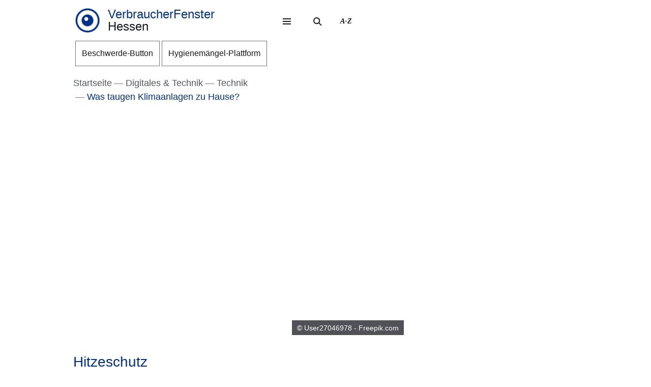

--- FILE ---
content_type: text/javascript
request_url: https://verbraucherfenster.hessen.de/sites/verbraucherfenster.hessen.de/files/js/js_LejchppqfyUIcnLjkqgqsLGGQavk83-LqQiEV1tmyjo.js?scope=footer&delta=2&language=de&theme=hw_radix_standard&include=eJxtjeEKwyAQg19Ieo8kUa_MctXutLT26Ycg6wb9k4R8gcAJb4LGSvhG41Citx5a6Y7GZ2UKum-QCQtO8zrsz3KQv3KaNafah4oQT1sqUoAGWt47a3sAaw6sKV76wEptwr0_2M1ZVxo-XgRXoy4fzhVTuA
body_size: 58577
content:
/* @license GPL-2.0-or-later https://www.drupal.org/licensing/faq */
(function($,Drupal,drupalSettings){$(function(){$(".addtocart-quantity-wrapper-container").each(function(){var this_id=$(this).attr('id');id_split=this_id.split("_");var dynamic_id="quantitydynamictext_"+id_split[1];var quantity_label=drupalSettings.basic_cart.label_value?drupalSettings.basic_cart.label_value:'Quantity';var dynamic_input='<label for="edit-quantity" class="js-form-required form-required '+drupalSettings.basic_cart.label_class+'">'+quantity_label+'</label> <input type="text" value="1" class="quantity_dynamic_text form-text required '+drupalSettings.basic_cart.textfield_class+'" id="'+dynamic_id+'">';$(this).html(dynamic_input);});$(document).on('click',".basic_cart-get-quantity",function(e){e.preventDefault();e.stopPropagation();var this_ids=$(this).attr('id');id_splited=this_ids.split("_");var quantity=$('#quantitydynamictext_'+id_splited[1]).val();var basic_cart_throbber='<div id="basic-cart-ajax-progress-throbber_'+id_splited[1]+'" class="basic_cart-ajax-progress-throbber ajax-progress ajax-progress-throbber"><div class="basic_cart-throbber throbber">&nbsp;</div></div>';$('#forquantitydynamictext_'+id_splited[1]).after(basic_cart_throbber);if($(this).hasClass('use-basic_cart-ajax'))$.ajax({url:this.href+quantity,success:function(result){$(".basic_cart-grid").each(function(){$(this).html(result.block);});$("#"+result.id).hide();$("#"+result.id).html(result.text);$(".basic_cart-circles").each(function(){$(this).html(result.count);});$("#"+result.id).fadeIn('slow').delay(1000).hide(2000);$('#basic-cart-ajax-progress-throbber_'+id_splited[1]).remove();},error:function(xhr,ajaxOptions,thrownError){$('#basic-cart-ajax-progress-throbber_'+id_splited[1]).remove();if(xhr.status==403)$('#ajax-addtocart-message-'+id_splited[1]).html('<p class="messages messages--error">You are not authorized to add</p>').show();else $('#ajax-addtocart-message-'+id_splited[1]).html('<p class="messages messages--error">Contact site administrator</p>').show();}});else window.location.href=this.href+quantity;});});})(jQuery,Drupal,drupalSettings);;
(function($,Drupal){Drupal.theme.progressBar=function(id){const escapedId=Drupal.checkPlain(id);return (`<div id="${escapedId}" class="progress" aria-live="polite">`+'<div class="progress__label">&nbsp;</div>'+'<div class="progress__track"><div class="progress__bar"></div></div>'+'<div class="progress__percentage"></div>'+'<div class="progress__description">&nbsp;</div>'+'</div>');};Drupal.ProgressBar=function(id,updateCallback,method,errorCallback){this.id=id;this.method=method||'GET';this.updateCallback=updateCallback;this.errorCallback=errorCallback;this.element=$(Drupal.theme('progressBar',id));};$.extend(Drupal.ProgressBar.prototype,{setProgress(percentage,message,label){if(percentage>=0&&percentage<=100){$(this.element).find('div.progress__bar').each(function(){this.style.width=`${percentage}%`;});$(this.element).find('div.progress__percentage').html(`${percentage}%`);}$('div.progress__description',this.element).html(message);$('div.progress__label',this.element).html(label);if(this.updateCallback)this.updateCallback(percentage,message,this);},startMonitoring(uri,delay){this.delay=delay;this.uri=uri;this.sendPing();},stopMonitoring(){clearTimeout(this.timer);this.uri=null;},sendPing(){if(this.timer)clearTimeout(this.timer);if(this.uri){const pb=this;let uri=this.uri;if(!uri.includes('?'))uri+='?';else uri+='&';uri+='_format=json';$.ajax({type:this.method,url:uri,data:'',dataType:'json',success(progress){if(progress.status===0){pb.displayError(progress.data);return;}pb.setProgress(progress.percentage,progress.message,progress.label);pb.timer=setTimeout(()=>{pb.sendPing();},pb.delay);},error(xmlhttp){const e=new Drupal.AjaxError(xmlhttp,pb.uri);pb.displayError(`<pre>${e.message}</pre>`);}});}},displayError(string){const error=$('<div class="messages messages--error"></div>').html(string);$(this.element).before(error).hide();if(this.errorCallback)this.errorCallback(this);}});})(jQuery,Drupal);;
/* @license MIT https://raw.githubusercontent.com/muicss/loadjs/4.3.0/LICENSE.txt */
loadjs=function(){var h=function(){},o={},c={},f={};function u(e,n){if(e){var t=f[e];if(c[e]=n,t)for(;t.length;)t[0](e,n),t.splice(0,1)}}function l(e,n){e.call&&(e={success:e}),n.length?(e.error||h)(n):(e.success||h)(e)}function p(t,r,i,s){var o,e,u,n=document,c=i.async,f=(i.numRetries||0)+1,l=i.before||h,a=t.replace(/[\?|#].*$/,""),d=t.replace(/^(css|img|module|nomodule)!/,"");if(s=s||0,/(^css!|\.css$)/.test(a))(u=n.createElement("link")).rel="stylesheet",u.href=d,(o="hideFocus"in u)&&u.relList&&(o=0,u.rel="preload",u.as="style");else if(/(^img!|\.(png|gif|jpg|svg|webp)$)/.test(a))(u=n.createElement("img")).src=d;else if((u=n.createElement("script")).src=d,u.async=void 0===c||c,e="noModule"in u,/^module!/.test(a)){if(!e)return r(t,"l");u.type="module"}else if(/^nomodule!/.test(a)&&e)return r(t,"l");!(u.onload=u.onerror=u.onbeforeload=function(e){var n=e.type[0];if(o)try{u.sheet.cssText.length||(n="e")}catch(e){18!=e.code&&(n="e")}if("e"==n){if((s+=1)<f)return p(t,r,i,s)}else if("preload"==u.rel&&"style"==u.as)return u.rel="stylesheet";r(t,n,e.defaultPrevented)})!==l(t,u)&&n.head.appendChild(u)}function t(e,n,t){var r,i;if(n&&n.trim&&(r=n),i=(r?t:n)||{},r){if(r in o)throw"LoadJS";o[r]=!0}function s(n,t){!function(e,r,n){var t,i,s=(e=e.push?e:[e]).length,o=s,u=[];for(t=function(e,n,t){if("e"==n&&u.push(e),"b"==n){if(!t)return;u.push(e)}--s||r(u)},i=0;i<o;i++)p(e[i],t,n)}(e,function(e){l(i,e),n&&l({success:n,error:t},e),u(r,e)},i)}if(i.returnPromise)return new Promise(s);s()}return t.ready=function(e,n){return function(e,t){e=e.push?e:[e];var n,r,i,s=[],o=e.length,u=o;for(n=function(e,n){n.length&&s.push(e),--u||t(s)};o--;)r=e[o],(i=c[r])?n(r,i):(f[r]=f[r]||[]).push(n)}(e,function(e){l(n,e)}),t},t.done=function(e){u(e,[])},t.reset=function(){o={},c={},f={}},t.isDefined=function(e){return e in o},t}();;
/* @license GPL-2.0-or-later https://www.drupal.org/licensing/faq */
Drupal.debounce=function(func,wait,immediate){let timeout;let result;return function(...args){const context=this;const later=function(){timeout=null;if(!immediate)result=func.apply(context,args);};const callNow=immediate&&!timeout;clearTimeout(timeout);timeout=setTimeout(later,wait);if(callNow)result=func.apply(context,args);return result;};};;
(function(Drupal,debounce){let liveElement;const announcements=[];Drupal.behaviors.drupalAnnounce={attach(context){if(!liveElement){liveElement=document.createElement('div');liveElement.id='drupal-live-announce';liveElement.className='visually-hidden';liveElement.setAttribute('aria-live','polite');liveElement.setAttribute('aria-busy','false');document.body.appendChild(liveElement);}}};function announce(){const text=[];let priority='polite';let announcement;const il=announcements.length;for(let i=0;i<il;i++){announcement=announcements.pop();text.unshift(announcement.text);if(announcement.priority==='assertive')priority='assertive';}if(text.length){liveElement.innerHTML='';liveElement.setAttribute('aria-busy','true');liveElement.setAttribute('aria-live',priority);liveElement.innerHTML=text.join('\n');liveElement.setAttribute('aria-busy','false');}}Drupal.announce=function(text,priority){announcements.push({text,priority});return debounce(announce,200)();};})(Drupal,Drupal.debounce);;
((Drupal)=>{Drupal.Message=class{constructor(messageWrapper=null){if(!messageWrapper)this.messageWrapper=Drupal.Message.defaultWrapper();else this.messageWrapper=messageWrapper;}static defaultWrapper(){let wrapper=document.querySelector('[data-drupal-messages]')||document.querySelector('[data-drupal-messages-fallback]');if(!wrapper){wrapper=document.createElement('div');document.body.appendChild(wrapper);}if(wrapper.hasAttribute('data-drupal-messages-fallback')){wrapper.removeAttribute('data-drupal-messages-fallback');wrapper.classList.remove('hidden');}wrapper.setAttribute('data-drupal-messages','');return wrapper.innerHTML===''?Drupal.Message.messageInternalWrapper(wrapper):wrapper.firstElementChild;}static getMessageTypeLabels(){return {status:Drupal.t('Status message'),error:Drupal.t('Error message'),warning:Drupal.t('Warning message')};}add(message,options={}){if(!options.hasOwnProperty('type'))options.type='status';if(typeof message!=='string')throw new Error('Message must be a string.');Drupal.Message.announce(message,options);options.id=options.id?String(options.id):`${options.type}-${Math.random().toFixed(15).replace('0.','')}`;if(!Drupal.Message.getMessageTypeLabels().hasOwnProperty(options.type)){const {type}=options;throw new Error(`The message type, ${type}, is not present in Drupal.Message.getMessageTypeLabels().`);}this.messageWrapper.appendChild(Drupal.theme('message',{text:message},options));return options.id;}select(id){return this.messageWrapper.querySelector(`[data-drupal-message-id^="${id}"]`);}remove(id){return this.messageWrapper.removeChild(this.select(id));}clear(){this.messageWrapper.querySelectorAll('[data-drupal-message-id]').forEach((message)=>{this.messageWrapper.removeChild(message);});}static announce(message,options){if(!options.priority&&(options.type==='warning'||options.type==='error'))options.priority='assertive';if(options.announce!=='')Drupal.announce(options.announce||message,options.priority);}static messageInternalWrapper(messageWrapper){const innerWrapper=document.createElement('div');innerWrapper.setAttribute('class','messages__wrapper');messageWrapper.insertAdjacentElement('afterbegin',innerWrapper);return innerWrapper;}};Drupal.theme.message=({text},{type,id})=>{const messagesTypes=Drupal.Message.getMessageTypeLabels();const messageWrapper=document.createElement('div');messageWrapper.setAttribute('class',`messages messages--${type}`);messageWrapper.setAttribute('role',type==='error'||type==='warning'?'alert':'status');messageWrapper.setAttribute('data-drupal-message-id',id);messageWrapper.setAttribute('data-drupal-message-type',type);messageWrapper.setAttribute('aria-label',messagesTypes[type]);messageWrapper.innerHTML=`${text}`;return messageWrapper;};})(Drupal);;
(function($,window,Drupal,drupalSettings,loadjs,{isFocusable,tabbable}){Drupal.behaviors.AJAX={attach(context,settings){function loadAjaxBehavior(base){const elementSettings=settings.ajax[base];if(typeof elementSettings.selector==='undefined')elementSettings.selector=`#${base}`;once('drupal-ajax',$(elementSettings.selector)).forEach((el)=>{elementSettings.element=el;elementSettings.base=base;Drupal.ajax(elementSettings);});}Object.keys(settings.ajax||{}).forEach(loadAjaxBehavior);Drupal.ajax.bindAjaxLinks(document.body);once('ajax','.use-ajax-submit').forEach((el)=>{const elementSettings={};elementSettings.url=$(el.form).attr('action');elementSettings.setClick=true;elementSettings.event='click';elementSettings.progress={type:'throbber'};elementSettings.base=el.id;elementSettings.element=el;Drupal.ajax(elementSettings);});},detach(context,settings,trigger){if(trigger==='unload')Drupal.ajax.expired().forEach((instance)=>{Drupal.ajax.instances[instance.instanceIndex]=null;});}};Drupal.AjaxError=function(xmlhttp,uri,customMessage){let statusCode;let statusText;let responseText;if(xmlhttp.status)statusCode=`\n${Drupal.t('An AJAX HTTP error occurred.')}\n${Drupal.t('HTTP Result Code: !status',{'!status':xmlhttp.status})}`;else statusCode=`\n${Drupal.t('An AJAX HTTP request terminated abnormally.')}`;statusCode+=`\n${Drupal.t('Debugging information follows.')}`;const pathText=`\n${Drupal.t('Path: !uri',{'!uri':uri})}`;statusText='';try{statusText=`\n${Drupal.t('StatusText: !statusText',{'!statusText':xmlhttp.statusText.trim()})}`;}catch(e){}responseText='';try{responseText=`\n${Drupal.t('ResponseText: !responseText',{'!responseText':xmlhttp.responseText.trim()})}`;}catch(e){}responseText=responseText.replace(/<("[^"]*"|'[^']*'|[^'">])*>/gi,'');responseText=responseText.replace(/[\n]+\s+/g,'\n');const readyStateText=xmlhttp.status===0?`\n${Drupal.t('ReadyState: !readyState',{'!readyState':xmlhttp.readyState})}`:'';customMessage=customMessage?`\n${Drupal.t('CustomMessage: !customMessage',{'!customMessage':customMessage})}`:'';this.message=statusCode+pathText+statusText+customMessage+responseText+readyStateText;this.name='AjaxError';if(!Drupal.AjaxError.messages)Drupal.AjaxError.messages=new Drupal.Message();Drupal.AjaxError.messages.add(Drupal.t("Oops, something went wrong. Check your browser's developer console for more details."),{type:'error'});};Drupal.AjaxError.prototype=new Error();Drupal.AjaxError.prototype.constructor=Drupal.AjaxError;Drupal.ajax=function(settings){if(arguments.length!==1)throw new Error('Drupal.ajax() function must be called with one configuration object only');const base=settings.base||false;const element=settings.element||false;delete settings.base;delete settings.element;if(!settings.progress&&!element)settings.progress=false;const ajax=new Drupal.Ajax(base,element,settings);ajax.instanceIndex=Drupal.ajax.instances.length;Drupal.ajax.instances.push(ajax);return ajax;};Drupal.ajax.instances=[];Drupal.ajax.expired=function(){return Drupal.ajax.instances.filter((instance)=>instance&&instance.element!==false&&!document.body.contains(instance.element));};Drupal.ajax.bindAjaxLinks=(element)=>{once('ajax','.use-ajax',element).forEach((ajaxLink)=>{const $linkElement=$(ajaxLink);const elementSettings={progress:{type:'throbber'},dialogType:$linkElement.data('dialog-type'),dialog:$linkElement.data('dialog-options'),dialogRenderer:$linkElement.data('dialog-renderer'),base:$linkElement.attr('id'),element:ajaxLink};const href=$linkElement.attr('href');if(href){elementSettings.url=href;elementSettings.event='click';}const httpMethod=$linkElement.data('ajax-http-method');if(httpMethod)elementSettings.httpMethod=httpMethod;Drupal.ajax(elementSettings);});};Drupal.Ajax=function(base,element,elementSettings){const defaults={httpMethod:'POST',event:element?'mousedown':null,keypress:true,selector:base?`#${base}`:null,effect:'none',speed:'none',method:'replaceWith',progress:{type:'throbber',message:Drupal.t('Processing...')},submit:{js:true}};$.extend(this,defaults,elementSettings);this.commands=new Drupal.AjaxCommands();this.instanceIndex=false;if(this.wrapper)this.wrapper=`#${this.wrapper}`;this.element=element;this.preCommandsFocusedElementSelector=null;this.elementSettings=elementSettings;if(this.element?.form)this.$form=$(this.element.form);if(!this.url){const $element=$(this.element);if(this.element.tagName==='A')this.url=$element.attr('href');else{if(this.element&&element.form)this.url=this.$form.attr('action');}}const originalUrl=this.url;this.url=this.url.replace(/\/nojs(\/|$|\?|#)/,'/ajax$1');if(drupalSettings.ajaxTrustedUrl[originalUrl])drupalSettings.ajaxTrustedUrl[this.url]=true;const ajax=this;ajax.options={url:ajax.url,data:ajax.submit,isInProgress(){return ajax.ajaxing;},beforeSerialize(elementSettings,options){return ajax.beforeSerialize(elementSettings,options);},beforeSubmit(formValues,elementSettings,options){ajax.ajaxing=true;ajax.preCommandsFocusedElementSelector=null;return ajax.beforeSubmit(formValues,elementSettings,options);},beforeSend(xmlhttprequest,options){ajax.ajaxing=true;return ajax.beforeSend(xmlhttprequest,options);},success(response,status,xmlhttprequest){ajax.preCommandsFocusedElementSelector=document.activeElement.getAttribute('data-drupal-selector');if(typeof response==='string')response=JSON.parse(response);if(response!==null&&!drupalSettings.ajaxTrustedUrl[ajax.url])if(xmlhttprequest.getResponseHeader('X-Drupal-Ajax-Token')!=='1'){const customMessage=Drupal.t('The response failed verification so will not be processed.');return ajax.error(xmlhttprequest,ajax.url,customMessage);}return (Promise.resolve(ajax.success(response,status)).then(()=>{ajax.ajaxing=false;$(document).trigger('ajaxSuccess',[xmlhttprequest,this]);$(document).trigger('ajaxComplete',[xmlhttprequest,this]);if(--$.active===0)$(document).trigger('ajaxStop');}));},error(xmlhttprequest,status,error){ajax.ajaxing=false;},complete(xmlhttprequest,status){if(status==='error'||status==='parsererror')return ajax.error(xmlhttprequest,ajax.url);},dataType:'json',jsonp:false,method:ajax.httpMethod};if(elementSettings.dialog)ajax.options.data.dialogOptions=elementSettings.dialog;if(!ajax.options.url.includes('?'))ajax.options.url+='?';else ajax.options.url+='&';let wrapper=`drupal_${elementSettings.dialogType||'ajax'}`;if(elementSettings.dialogRenderer)wrapper+=`.${elementSettings.dialogRenderer}`;ajax.options.url+=`${Drupal.ajax.WRAPPER_FORMAT}=${wrapper}`;$(ajax.element).on(elementSettings.event,function(event){if(!drupalSettings.ajaxTrustedUrl[ajax.url]&&!Drupal.url.isLocal(ajax.url))throw new Error(Drupal.t('The callback URL is not local and not trusted: !url',{'!url':ajax.url}));return ajax.eventResponse(this,event);});if(elementSettings.keypress)$(ajax.element).on('keypress',function(event){return ajax.keypressResponse(this,event);});if(elementSettings.prevent)$(ajax.element).on(elementSettings.prevent,false);};Drupal.ajax.WRAPPER_FORMAT='_wrapper_format';Drupal.Ajax.AJAX_REQUEST_PARAMETER='_drupal_ajax';Drupal.Ajax.prototype.execute=function(){if(this.ajaxing)return;try{this.beforeSerialize(this.element,this.options);return $.ajax(this.options);}catch(e){this.ajaxing=false;window.alert(`An error occurred while attempting to process ${this.options.url}: ${e.message}`);return $.Deferred().reject();}};Drupal.Ajax.prototype.keypressResponse=function(element,event){const ajax=this;if(event.which===13||(event.which===32&&element.type!=='text'&&element.type!=='textarea'&&element.type!=='tel'&&element.type!=='number')){event.preventDefault();event.stopPropagation();$(element).trigger(ajax.elementSettings.event);}};Drupal.Ajax.prototype.eventResponse=function(element,event){event.preventDefault();event.stopPropagation();const ajax=this;if(ajax.ajaxing)return;try{if(ajax.$form){if(ajax.setClick)element.form.clk=element;ajax.$form.ajaxSubmit(ajax.options);}else{ajax.beforeSerialize(ajax.element,ajax.options);$.ajax(ajax.options);}}catch(e){ajax.ajaxing=false;window.alert(`An error occurred while attempting to process ${ajax.options.url}: ${e.message}`);}};Drupal.Ajax.prototype.beforeSerialize=function(element,options){if(this.$form&&document.body.contains(this.$form.get(0))){const settings=this.settings||drupalSettings;Drupal.detachBehaviors(this.$form.get(0),settings,'serialize');}options.data[Drupal.Ajax.AJAX_REQUEST_PARAMETER]=1;const pageState=drupalSettings.ajaxPageState;options.data['ajax_page_state[theme]']=pageState.theme;options.data['ajax_page_state[theme_token]']=pageState.theme_token;options.data['ajax_page_state[libraries]']=pageState.libraries;};Drupal.Ajax.prototype.beforeSubmit=function(formValues,element,options){};Drupal.Ajax.prototype.beforeSend=function(xmlhttprequest,options){if(this.$form){options.extraData=options.extraData||{};options.extraData.ajax_iframe_upload='1';const v=$.fieldValue(this.element);if(v!==null)options.extraData[this.element.name]=v;}$(this.element).prop('disabled',true);if(!this.progress||!this.progress.type)return;const progressIndicatorMethod=`setProgressIndicator${this.progress.type.slice(0,1).toUpperCase()}${this.progress.type.slice(1).toLowerCase()}`;if(progressIndicatorMethod in this&&typeof this[progressIndicatorMethod]==='function')this[progressIndicatorMethod].call(this);};Drupal.theme.ajaxProgressThrobber=(message)=>{const messageMarkup=typeof message==='string'?Drupal.theme('ajaxProgressMessage',message):'';const throbber='<div class="throbber">&nbsp;</div>';return `<div class="ajax-progress ajax-progress-throbber">${throbber}${messageMarkup}</div>`;};Drupal.theme.ajaxProgressIndicatorFullscreen=()=>'<div class="ajax-progress ajax-progress-fullscreen">&nbsp;</div>';Drupal.theme.ajaxProgressMessage=(message)=>`<div class="message">${message}</div>`;Drupal.theme.ajaxProgressBar=($element)=>$('<div class="ajax-progress ajax-progress-bar"></div>').append($element);Drupal.Ajax.prototype.setProgressIndicatorBar=function(){const progressBar=new Drupal.ProgressBar(`ajax-progress-${this.element.id}`,$.noop,this.progress.method,$.noop);if(this.progress.message)progressBar.setProgress(-1,this.progress.message);if(this.progress.url)progressBar.startMonitoring(this.progress.url,this.progress.interval||1500);this.progress.element=$(Drupal.theme('ajaxProgressBar',progressBar.element));this.progress.object=progressBar;$(this.element).after(this.progress.element);};Drupal.Ajax.prototype.setProgressIndicatorThrobber=function(){this.progress.element=$(Drupal.theme('ajaxProgressThrobber',this.progress.message));if($(this.element).closest('[data-drupal-ajax-container]').length)$(this.element).closest('[data-drupal-ajax-container]').after(this.progress.element);else $(this.element).after(this.progress.element);};Drupal.Ajax.prototype.setProgressIndicatorFullscreen=function(){this.progress.element=$(Drupal.theme('ajaxProgressIndicatorFullscreen'));$('body').append(this.progress.element);};Drupal.Ajax.prototype.commandExecutionQueue=function(response,status){const ajaxCommands=this.commands;return Object.keys(response||{}).reduce((executionQueue,key)=>executionQueue.then(()=>{const {command}=response[key];if(command&&ajaxCommands[command])return ajaxCommands[command](this,response[key],status);}),Promise.resolve());};Drupal.Ajax.prototype.success=function(response,status){if(this.progress.element)$(this.progress.element).remove();if(this.progress.object)this.progress.object.stopMonitoring();$(this.element).prop('disabled',false);const elementParents=$(this.element).parents('[data-drupal-selector]').addBack().toArray();const focusChanged=Object.keys(response||{}).some((key)=>{const {command,method}=response[key];return (command==='focusFirst'||command==='openDialog'||(command==='invoke'&&method==='focus'));});return (this.commandExecutionQueue(response,status).then(()=>{if(!focusChanged){let target=false;if(this.element){if($(this.element).data('refocus-blur')&&this.preCommandsFocusedElementSelector)target=document.querySelector(`[data-drupal-selector="${this.preCommandsFocusedElementSelector}"]`);if(!target&&!$(this.element).data('disable-refocus')){for(let n=elementParents.length-1;!target&&n>=0;n--)target=document.querySelector(`[data-drupal-selector="${elementParents[n].getAttribute('data-drupal-selector')}"]`);}}if(target)$(target).trigger('focus');}if(this.$form&&document.body.contains(this.$form.get(0))){const settings=this.settings||drupalSettings;Drupal.attachBehaviors(this.$form.get(0),settings);}this.settings=null;}).catch((error)=>console.error(Drupal.t('An error occurred during the execution of the Ajax response: !error',{'!error':error}))));};Drupal.Ajax.prototype.getEffect=function(response){const type=response.effect||this.effect;const speed=response.speed||this.speed;const effect={};if(type==='none'){effect.showEffect='show';effect.hideEffect='hide';effect.showSpeed='';}else if(type==='fade'){effect.showEffect='fadeIn';effect.hideEffect='fadeOut';effect.showSpeed=speed;}else{effect.showEffect=`${type}Toggle`;effect.hideEffect=`${type}Toggle`;effect.showSpeed=speed;}return effect;};Drupal.Ajax.prototype.error=function(xmlhttprequest,uri,customMessage){if(this.progress.element)$(this.progress.element).remove();if(this.progress.object)this.progress.object.stopMonitoring();$(this.wrapper).show();$(this.element).prop('disabled',false);if(this.$form&&document.body.contains(this.$form.get(0))){const settings=this.settings||drupalSettings;Drupal.attachBehaviors(this.$form.get(0),settings);}throw new Drupal.AjaxError(xmlhttprequest,uri,customMessage);};Drupal.theme.ajaxWrapperNewContent=($newContent,ajax,response)=>(response.effect||ajax.effect)!=='none'&&$newContent.filter((i)=>!(($newContent[i].nodeName==='#comment'||($newContent[i].nodeName==='#text'&&/^(\s|\n|\r)*$/.test($newContent[i].textContent))))).length>1?Drupal.theme('ajaxWrapperMultipleRootElements',$newContent):$newContent;Drupal.theme.ajaxWrapperMultipleRootElements=($elements)=>$('<div></div>').append($elements);Drupal.AjaxCommands=function(){};Drupal.AjaxCommands.prototype={insert(ajax,response){const $wrapper=response.selector?$(response.selector):$(ajax.wrapper);const method=response.method||ajax.method;const effect=ajax.getEffect(response);const settings=response.settings||ajax.settings||drupalSettings;const parseHTML=(htmlString)=>{const fragment=document.createDocumentFragment();const template=fragment.appendChild(document.createElement('template'));template.innerHTML=htmlString;return template.content.childNodes;};let $newContent=$(parseHTML(response.data));$newContent=Drupal.theme('ajaxWrapperNewContent',$newContent,ajax,response);switch(method){case 'html':case 'replaceWith':case 'replaceAll':case 'empty':case 'remove':Drupal.detachBehaviors($wrapper.get(0),settings);break;default:break;}$wrapper[method]($newContent);if(effect.showEffect!=='show')$newContent.hide();const $ajaxNewContent=$newContent.find('.ajax-new-content');if($ajaxNewContent.length){$ajaxNewContent.hide();$newContent.show();$ajaxNewContent[effect.showEffect](effect.showSpeed);}else{if(effect.showEffect!=='show')$newContent[effect.showEffect](effect.showSpeed);}$newContent.each((index,element)=>{if(element.nodeType===Node.ELEMENT_NODE&&document.documentElement.contains(element))Drupal.attachBehaviors(element,settings);});},remove(ajax,response,status){const settings=response.settings||ajax.settings||drupalSettings;$(response.selector).each(function(){Drupal.detachBehaviors(this,settings);}).remove();},changed(ajax,response,status){const $element=$(response.selector);if(!$element.hasClass('ajax-changed')){$element.addClass('ajax-changed');if(response.asterisk)$element.find(response.asterisk).append(` <abbr class="ajax-changed" title="${Drupal.t('Changed')}">*</abbr> `);}},alert(ajax,response,status){window.alert(response.text);},announce(ajax,response){if(response.priority)Drupal.announce(response.text,response.priority);else Drupal.announce(response.text);},redirect(ajax,response,status){window.location=response.url;},css(ajax,response,status){$(response.selector).css(response.argument);},settings(ajax,response,status){const ajaxSettings=drupalSettings.ajax;if(ajaxSettings)Drupal.ajax.expired().forEach((instance)=>{if(instance.selector){const selector=instance.selector.replace('#','');if(selector in ajaxSettings)delete ajaxSettings[selector];}});if(response.merge)$.extend(true,drupalSettings,response.settings);else ajax.settings=response.settings;},data(ajax,response,status){$(response.selector).data(response.name,response.value);},focusFirst(ajax,response,status){let focusChanged=false;const container=document.querySelector(response.selector);if(container){const tabbableElements=tabbable(container);if(tabbableElements.length){tabbableElements[0].focus();focusChanged=true;}else{if(isFocusable(container)){container.focus();focusChanged=true;}}}if(ajax.hasOwnProperty('element')&&!focusChanged)ajax.element.focus();},invoke(ajax,response,status){const $element=$(response.selector);$element[response.method](...response.args);},restripe(ajax,response,status){$(response.selector).find('> tbody > tr:visible, > tr:visible').removeClass('odd even').filter(':even').addClass('odd').end().filter(':odd').addClass('even');},update_build_id(ajax,response,status){document.querySelectorAll(`input[name="form_build_id"][value="${response.old}"]`).forEach((item)=>{item.value=response.new;});},add_css(ajax,response,status){const allUniqueBundleIds=response.data.map(function(style){const uniqueBundleId=style.href;if(!loadjs.isDefined(uniqueBundleId))loadjs(`css!${style.href}`,uniqueBundleId,{before(path,styleEl){Object.keys(style).forEach((attributeKey)=>{styleEl.setAttribute(attributeKey,style[attributeKey]);});}});return uniqueBundleId;});return new Promise((resolve,reject)=>{loadjs.ready(allUniqueBundleIds,{success(){resolve();},error(depsNotFound){const message=Drupal.t(`The following files could not be loaded: @dependencies`,{'@dependencies':depsNotFound.join(', ')});reject(message);}});});},message(ajax,response){const messages=new Drupal.Message(document.querySelector(response.messageWrapperQuerySelector));if(response.clearPrevious)messages.clear();messages.add(response.message,response.messageOptions);},add_js(ajax,response,status){const parentEl=document.querySelector(response.selector||'body');const settings=ajax.settings||drupalSettings;const allUniqueBundleIds=response.data.map((script)=>{const uniqueBundleId=script.src;if(!loadjs.isDefined(uniqueBundleId))loadjs(script.src,uniqueBundleId,{async:false,before(path,scriptEl){Object.keys(script).forEach((attributeKey)=>{scriptEl.setAttribute(attributeKey,script[attributeKey]);});parentEl.appendChild(scriptEl);return false;}});return uniqueBundleId;});return new Promise((resolve,reject)=>{loadjs.ready(allUniqueBundleIds,{success(){Drupal.attachBehaviors(parentEl,settings);resolve();},error(depsNotFound){const message=Drupal.t(`The following files could not be loaded: @dependencies`,{'@dependencies':depsNotFound.join(', ')});reject(message);}});});},scrollTop(ajax,response){const offset=$(response.selector).offset();let scrollTarget=response.selector;while($(scrollTarget).scrollTop()===0&&$(scrollTarget).parent())scrollTarget=$(scrollTarget).parent();if(offset.top-10<$(scrollTarget).scrollTop())scrollTarget.get(0).scrollTo({top:offset.top-10,behavior:'smooth'});}};const stopEvent=(xhr,settings)=>{return (xhr.getResponseHeader('X-Drupal-Ajax-Token')==='1'&&typeof settings.isInProgress==='function'&&settings.isInProgress());};$.extend(true,$.event.special,{ajaxSuccess:{trigger(event,xhr,settings){if(stopEvent(xhr,settings))return false;}},ajaxComplete:{trigger(event,xhr,settings){if(stopEvent(xhr,settings)){$.active++;return false;}}}});})(jQuery,window,Drupal,drupalSettings,loadjs,window.tabbable);;
!function($,Drupal,drupalSettings,once){Drupal.behaviors.hw_basic_cart={},Drupal.behaviors.hw_basic_cart={attach:function(context,settings){"use strict";new function(){const that=this;let $body={},$page_header={},$main_content={},$basic_cart_form={},$basic_cart_basket={},$ajax_form_wrapper={},$inputCountValue={},$selectCountValue={},$CTAs={},$translateMap={},$entitiesCache=[];const $spinner='<div class="spinnerLoader main-loader"><div class="loaderimage"><div class="pulser"></div></div></div>';let $setInterval=null;$(document).ready((function(event){$(once("hw_basic_cart","body",context)).each((function(){$body=$(this),that.initDom(),that._ajaxEventHandler();}));})),this.initDom=function(event){that._setVariables(),that._clickButtonForm(),that._control_QTY_input(),that._control_QTY_select(),that._controlBasketBlock(),that.triggerBillingUnequalDeliver();},this._setVariables=function(){$page_header=$(".page__header",context),$main_content=$(".main-content",context),$inputCountValue=$("input.basic-cart-qty",context),$selectCountValue=$("select.basic-cart-qty",context),$ajax_form_wrapper=$("#ajax-basic-cart-form",context),$basic_cart_form=$("#basic-cart-cart-form",context),$basic_cart_basket=$("#basic-cart-basket-block",context),$CTAs=$(".basic_cart-call-to-action",context),$translateMap=drupalSettings.hw_basic_cart.translations;},this._ajaxEventHandler=function(){$(document).ajaxComplete((function(e,xhr,settings){if("viewsExposedFilter"===settings.namespace&&(that.initDom(),that._orderButtonControl()),$body.hasClass("basic-cart-ajax-cart-processed")&&($body.removeClass("basic-cart-ajax-cart-processed"),that.initDom(),that.triggerBillingUnequalDeliver()),$body.hasClass("basic-cart-ajax-change-cart-processed")&&($body.removeClass("basic-cart-ajax-change-cart-processed"),that.initDom(),that._scrollTo("#main-content",0)),$body.hasClass("basic-cart-ajax-update-processed")){$body.removeClass("basic-cart-ajax-update-processed"),that._deleteSpinner(),that._scrollTo("#main-content",0),that.initDom(),$entitiesCache=that.uniqueArray2($entitiesCache);var data={nid:$entitiesCache,type:"status",msg:"%title was successfully updated."};that._ajaxStatusMessage(data),$entitiesCache=[],window.setTimeout((function(){$basic_cart_form.focus();}),100);}return $body.hasClass("basic-cart-ajax-checkout-processed")&&($body.removeClass("basic-cart-ajax-checkout-processed"),that._deleteSpinner(),window.setTimeout((function(){$(".messages__wrapper > .alert-danger",context).length>0?(e.preventDefault(),e.stopImmediatePropagation(),$(".messages__wrapper > *",context).attr("tabindex","0").addClass("hw-outline").trigger("focus")):that._scrollTo("#main-content",0);}),100)),$body.hasClass("basic-cart-ajax-clear-cart-processed")&&(that._deleteSpinner(),that._deleteMessages()),!1;}));},this._clickButtonForm=function(){$(".basic-cart-ajax-btn",context).on("click.hw_basic_cart",(function(e){e.preventDefault(),$main_content.append($spinner),$body.hasClass("basic-cart-ajax-cart-processed")||($body.addClass("basic-cart-ajax-cart-processed"),that._scrollTo("#main-content",0)),$(this).hasClass("basic-cart-ajax-checkout")&&($body.hasClass("basic-cart-ajax-checkout-processed")||$body.addClass("basic-cart-ajax-checkout-processed"));})),$(".basic-cart-update-btn",context).on("click.hw_basic_cart",(function(e){e.preventDefault(),$main_content.append($spinner),$body.hasClass("basic-cart-ajax-update-processed")||$body.addClass("basic-cart-ajax-update-processed");})),$(".basic_cart-get-quantity",context).off("click.hw_basic_cart").on("click.hw_basic_cart",(function(e){e.preventDefault();const self=$(this),teaser=self.parents(".basic-cart-item").first(),scrollTargetID=teaser.attr("id"),teaser_link=teaser.find("a.teaser--area-link");teaser_link.attr("title",teaser_link.attr("title")+" ("+$translateMap.alreadyincart+")"),$main_content.append($spinner),$body.hasClass("basic-cart-ajax-cart-processed")||$body.addClass("basic-cart-ajax-cart-processed");const id_splited=self.attr("id").split("_"),disabledBtn=$('<button id="forquantitydynamictext_'+id_splited[1]+'" class="text-center btn btn-secondary col-12 col-sm-auto disabled" title="'+$translateMap.incart+'" disabled>'+$translateMap.incart+"</button>");self.parent().html(disabledBtn);const data={nid:id_splited[1],type:"status",msg:"%title has been added to your cart."};window.setTimeout((function(){that._cartCountControl(),that._ajaxStatusMessage(data),$('*[id^="ajax-addtocart-message"]',context).remove(),that._scrollTo("#"+scrollTargetID,100);}),500);})),$(".basic_cart-delete-btn",context).on("click.hw_basic_cart",(function(e){e.preventDefault();const self=$(this);$main_content.append($spinner),$body.hasClass("basic-cart-ajax-cart-processed")||$body.addClass("basic-cart-ajax-cart-processed");const id_splited=self.attr("href").split("/"),entity_id=id_splited[id_splited.length-1];window.setTimeout((function(){$.ajax({url:self.attr("href"),type:"POST",dataType:"html",cache:!1,async:!1,success:function(response){const _response=response;$.ajax({url:Drupal.url("call/ajax/hwGetTotalPrice"),type:"POST",contentType:"application/json; charset=utf-8",dataType:"json",cache:!1,async:!1,success:function(response){$("#basic_cart-basket-contents-"+entity_id,context).remove(),$(_response).find(".basic_cart-cart-contents").length<1&&$("#ajax-basic-cart-form",$(_response)).each((function(){$ajax_form_wrapper.html(this.innerHTML);})),that._updateTotalPriceContent(response),$body.removeClass("basic-cart-ajax-change-cart-processed");var data={nid:entity_id,type:"status",msg:"%title has been removed from your cart."};that._ajaxStatusMessage(data);},error:function(xhr,ajaxOptions,thrownError){that._ajaxErrorMessage(xhr,ajaxOptions,thrownError);}});},error:function(xhr,ajaxOptions,thrownError){that._ajaxErrorMessage(xhr,ajaxOptions,thrownError);}});}),100);}));},this._orderButtonControl=function(){$.ajax({url:Drupal.url("call/ajax/HwBasicCart_get_basket_session_data"),type:"POST",contentType:"application/json; charset=utf-8",dataType:"json",cache:!1,async:!1,success:function(response){$.each(response,(function(id,cnt){if(cnt>0){const linkBtn=$("a#forquantitydynamictext_"+id);if(linkBtn.length){const disabledBtn=$('<button id="forquantitydynamictext_'+id+'" class="text-center btn btn-secondary col-12 col-sm-auto disabled" title="'+$translateMap.incart+'" disabled>'+$translateMap.incart+"</button>");linkBtn.parent().html(disabledBtn);}}}));},error:function(xhr,ajaxOptions,thrownError){that._ajaxErrorMessage(xhr,ajaxOptions,thrownError);}});},this._validateCartButtonClear=function(state){$("#edit-buttons-clear",$CTAs).attr("disabled",state).css({opacity:state?.5:1});},this._validateCartButtonCheckout=function(state){$("#edit-buttons-checkout",$CTAs).attr("disabled",state).css({opacity:state?.5:1});},this._control_QTY_input=function(){$inputCountValue.on("keypress.hw_basic_cart",(function(e){return $(this).removeClass("error").parent().removeClass("has-error"),48===e.which||isNaN(parseInt(this.value))||parseInt(this.value),that._validateCartButtonCheckout("disabled"),(13===e.which||8===e.which||0===e.which||!(e.which<48||e.which>57))&&(13!==e.which||!isNaN(parseInt(this.value))&&0!==parseInt(this.value)?void 0:(e.preventDefault(),!1));})).on("keyup.hw_basic_cart",(function(e){13!==e.which&&8!==e.which&&0!==e.which&&(e.which>=48&&e.which<=57||e.which>=96&&e.which<=105)&&$("#edit-buttons-update",$CTAs).removeClass("d-none");})).on("focus.hw_basic_cart",(function(){$(this).removeClass("error").parent().removeClass("has-error"),that._validateCartButtonClear("disabled"),0!==parseInt(this.value)&&that._validateCartButtonCheckout(!1),this.title=this.value,this.value="";})).on("blur.hw_basic_cart",(function(){that._validateCartButtonClear(!1),""===this.value?this.value=this.title:"0"===this.value&&($(this).addClass("error").parent().addClass("has-error"),that._validateCartButtonCheckout("disabled"));}));},this._control_QTY_select=function(){$inputCountValue.each((function(){const inputId=$(this).attr("id"),selectField=$('select[id="'+inputId+'"]',context);selectField.val($(this).val()),$(this).val()>9&&(selectField.parent(".select-field-wrapper").hide(),$(this).removeClass("d-none"));})).on("change.hw_basic_cart",(function(e){const id_splited=$(this).attr("id").split("-"),entity_id=id_splited[id_splited.length-1];$entitiesCache.push(entity_id);})),$selectCountValue.on("change.hw_basic_cart",(function(e){e.preventDefault(),e.stopPropagation();const self=$(this),selectId=self.attr("id"),inputField=$('input[id="'+selectId+'"]',context);if(self.val()<10)if(self.val()<1){const parent=self.parents(".basic_cart-cart-contents").first();$(".basic_cart-delete-btn",parent).trigger("click.hw_basic_cart");}else{inputField.val(self.val()),that._control_QTY_selectAjax(self);var listItems=self.nextAll("ul.options").children("li");listItems.attr({"aria-selected":"false"}),listItems.filter(".selected").attr({"aria-selected":"true"});}else self.parent(".select-field-wrapper").hide(),inputField.removeClass("d-none").focus(),that._validateCartButtonClear("disabled");}));},this._control_QTY_selectAjax=function(obj){const id_splited=obj.attr("id").split("-"),entity_id=id_splited[id_splited.length-1];$body.addClass("basic-cart-ajax-change-cart-processed"),$main_content.prepend($spinner),window.setTimeout((function(){$basic_cart_form.off("submit.hw_basic_cart").on("submit.hw_basic_cart",(function(e){e.preventDefault();const post_url=$(this).attr("action"),request_method=$(this).attr("method"),form_data=$(this).serialize();$.ajax({url:post_url,type:request_method,data:form_data,cache:!1,async:!1,success:function(response){$.ajax({url:Drupal.url("call/ajax/hwGetTotalPrice"),type:"POST",contentType:"application/json; charset=utf-8",dataType:"json",cache:!1,async:!1,success:function(response){that._updateTotalPriceContent(response);var data={nid:entity_id,type:"status",msg:"%title was successfully updated."};that._ajaxStatusMessage(data),$body.removeClass("basic-cart-ajax-change-cart-processed"),that._deleteSpinner();},error:function(xhr,ajaxOptions,thrownError){that._ajaxErrorMessage(xhr,ajaxOptions,thrownError);}});},error:function(xhr,ajaxOptions,thrownError){that._ajaxErrorMessage(xhr,ajaxOptions,thrownError);}});})).submit();}),100);},this._updateTotalPriceContent=function(resp){$(".basic_cart-cart-total-price-contents .quantity_total",context).text(resp.qty||"0");var total_price=resp.total||"0,00 €";$(".basic_cart-cart-total-price-contents .total-price-value",context).text(total_price).attr("aria-label",total_price.replace(".",""));},this._controlBasketBlock=function(){if(null===$setInterval){let ctn=0;$setInterval=window.setInterval((function(){if($basic_cart_basket=$("#basic-cart-basket-block",$body).first(),$basic_cart_basket.length>0){const basketBlockHtmlCopy=$("#basic-cart-basket-block",$basic_cart_basket);basketBlockHtmlCopy.length>0&&$basic_cart_basket.html(basketBlockHtmlCopy.html()),clearInterval($setInterval),$setInterval=null;}ctn>20&&(clearInterval($setInterval),$setInterval=null),ctn++;}),100);}},this._cartCountControl=function(){$.ajax({url:Drupal.url("call/ajax/HwBasicCart_get_cartCount"),type:"POST",contentType:"application/json; charset=utf-8",dataType:"json",cache:!1,async:!1,success:function(response){let cartcount=parseInt(response);$(".basic_cart-circle","#basic-cart-count-block").text(cartcount);const aria_cart_count=cartcount>0?":"+$translateMap.quantity+": "+cartcount:":"+$translateMap.empty;$("#basic_cart-circle-count","#basic-cart-count-block").text(aria_cart_count);},error:function(xhr,ajaxOptions,thrownError){that._ajaxErrorMessage(xhr,ajaxOptions,thrownError);}});},that._ajaxStatusMessage=function(data){$.ajax({url:Drupal.url("call/ajax/hwAddStatusMessage"),type:"POST",data:JSON.stringify({entity_id:data.nid||null,type:data.type,message:data.msg}),contentType:"application/json; charset=utf-8",dataType:"json",cache:!1,async:!1,success:function(response){that._deleteSpinner(),that._deleteMessages(),response&&$page_header.append(response);},error:function(xhr,ajaxOptions,thrownError){that._ajaxErrorMessage(xhr,ajaxOptions,thrownError);}});},that._ajaxErrorMessage=function(xhr,ajaxOptions,thrownError){let data="";403===xhr.status?(data={type:"error",msg:"Sorry, you are not authorized! Please contact the site administrator."},that._ajaxStatusMessage(data)):(data={type:"error",msg:"Sorry, there seems to be a technical problem. Please contact the site administrator."},that._ajaxStatusMessage(data));},this._deleteMessages=function(){$(".basic-cart-ajax-messages-wrapper",$page_header).remove();},this._deleteSpinner=function(){$(".spinnerLoader",$main_content).remove();},that.triggerBillingUnequalDeliver=function(){const checkbox=$('input[data-drupal-selector="edit-field-billing-unequal-deliver-value"]',context),fieldset=$('fieldset[data-drupal-selector="group-rechnungsadresse"]',context);checkbox.is(":checked")?fieldset.show():fieldset.hide(),checkbox.on("click.hw_basic_cart",(function(e){checkbox.is(":checked")?fieldset.show():fieldset.hide();}));},this.uniqueArray2=function(arr){for(var a=[],i=0,l=arr.length;i<l;i++)-1===a.indexOf(arr[i])&&""!==arr[i]&&a.push(arr[i]);return a;},this._scrollTo=function(element,y){if(y||(y=0),$(element).eq(0).length<1)return !1;const t=$(element).eq(0).offset().top-y;$("html,body").animate({scrollTop:t},250);};}();}};}(jQuery,Drupal,drupalSettings,once);;
(function($,Drupal,drupalSettings){Drupal.behaviors.jqueryUiDatepickerLocale={attach:function attach(context,settings){$.datepicker.regional['drupal-locale']=$.extend({closeText:Drupal.t('Done'),prevText:Drupal.t('Prev'),nextText:Drupal.t('Next'),currentText:Drupal.t('Today'),monthNames:[Drupal.t('January',{},{context:'Long month name'}),Drupal.t('February',{},{context:'Long month name'}),Drupal.t('March',{},{context:'Long month name'}),Drupal.t('April',{},{context:'Long month name'}),Drupal.t('May',{},{context:'Long month name'}),Drupal.t('June',{},{context:'Long month name'}),Drupal.t('July',{},{context:'Long month name'}),Drupal.t('August',{},{context:'Long month name'}),Drupal.t('September',{},{context:'Long month name'}),Drupal.t('October',{},{context:'Long month name'}),Drupal.t('November',{},{context:'Long month name'}),Drupal.t('December',{},{context:'Long month name'})],monthNamesShort:[Drupal.t('Jan'),Drupal.t('Feb'),Drupal.t('Mar'),Drupal.t('Apr'),Drupal.t('May'),Drupal.t('Jun'),Drupal.t('Jul'),Drupal.t('Aug'),Drupal.t('Sep'),Drupal.t('Oct'),Drupal.t('Nov'),Drupal.t('Dec')],dayNames:[Drupal.t('Sunday'),Drupal.t('Monday'),Drupal.t('Tuesday'),Drupal.t('Wednesday'),Drupal.t('Thursday'),Drupal.t('Friday'),Drupal.t('Saturday')],dayNamesShort:[Drupal.t('Sun'),Drupal.t('Mon'),Drupal.t('Tue'),Drupal.t('Wed'),Drupal.t('Thu'),Drupal.t('Fri'),Drupal.t('Sat')],dayNamesMin:[Drupal.t('Su'),Drupal.t('Mo'),Drupal.t('Tu'),Drupal.t('We'),Drupal.t('Th'),Drupal.t('Fr'),Drupal.t('Sa')],dateFormat:Drupal.t('mm/dd/yy'),firstDay:0,isRTL:0},drupalSettings.jquery.ui.datepicker);$.datepicker.setDefaults($.datepicker.regional['drupal-locale']);}};})(jQuery,Drupal,drupalSettings);;
"use strict";!function(factory,jQuery,Zepto){"function"==typeof define&&define.amd?define(["jquery"],factory):"object"==typeof exports?module.exports=factory(require("jquery")):factory(jQuery||Zepto);}((function($){var Mask=function(el,mask,options){var p={invalid:[],getCaret:function(){try{var sel,pos=0,ctrl=el.get(0),dSel=document.selection,cSelStart=ctrl.selectionStart;return dSel&&-1===navigator.appVersion.indexOf("MSIE 10")?((sel=dSel.createRange()).moveStart("character",-p.val().length),pos=sel.text.length):(cSelStart||"0"===cSelStart)&&(pos=cSelStart),pos;}catch(e){}},setCaret:function(pos){try{if(el.is(":focus")){var range,ctrl=el.get(0);ctrl.setSelectionRange?ctrl.setSelectionRange(pos,pos):((range=ctrl.createTextRange()).collapse(!0),range.moveEnd("character",pos),range.moveStart("character",pos),range.select());}}catch(e){}},events:function(){el.on("keydown.mask",(function(e){el.data("mask-keycode",e.keyCode||e.which),el.data("mask-previus-value",el.val());})).on($.jMaskGlobals.useInput?"input.mask":"keyup.mask",p.behaviour).on("paste.mask drop.mask",(function(){setTimeout((function(){el.keydown().keyup();}),100);})).on("change.mask",(function(){el.data("changed",!0);})).on("blur.mask",(function(){oldValue===p.val()||el.data("changed")||el.trigger("change"),el.data("changed",!1);})).on("blur.mask",(function(){oldValue=p.val();})).on("focus.mask",(function(e){!0===options.selectOnFocus&&$(e.target).select();})).on("focusout.mask",(function(){options.clearIfNotMatch&&!regexMask.test(p.val())&&p.val("");}));},getRegexMask:function(){for(var translation,pattern,optional,recursive,oRecursive,r,maskChunks=[],i=0;i<mask.length;i++)(translation=jMask.translation[mask.charAt(i)])?(pattern=translation.pattern.toString().replace(/.{1}$|^.{1}/g,""),optional=translation.optional,(recursive=translation.recursive)?(maskChunks.push(mask.charAt(i)),oRecursive={digit:mask.charAt(i),pattern}):maskChunks.push(optional||recursive?pattern+"?":pattern)):maskChunks.push(mask.charAt(i).replace(/[-\/\\^$*+?.()|[\]{}]/g,"\\$&"));return r=maskChunks.join(""),oRecursive&&(r=r.replace(new RegExp("("+oRecursive.digit+"(.*"+oRecursive.digit+")?)"),"($1)?").replace(new RegExp(oRecursive.digit,"g"),oRecursive.pattern)),new RegExp(r);},destroyEvents:function(){el.off(["input","keydown","keyup","paste","drop","blur","focusout",""].join(".mask "));},val:function(v){var r,method=el.is("input")?"val":"text";return arguments.length>0?(el[method]()!==v&&el[method](v),r=el):r=el[method](),r;},calculateCaretPosition:function(caretPos,newVal){var newValL=newVal.length,oValue=el.data("mask-previus-value")||"",oValueL=oValue.length;return 8===el.data("mask-keycode")&&oValue!==newVal?caretPos-=newVal.slice(0,caretPos).length-oValue.slice(0,caretPos).length:oValue!==newVal&&(caretPos>=oValueL?caretPos=newValL:caretPos+=newVal.slice(0,caretPos).length-oValue.slice(0,caretPos).length),caretPos;},behaviour:function(e){e=e||window.event,p.invalid=[];var keyCode=el.data("mask-keycode");if(-1===$.inArray(keyCode,jMask.byPassKeys)){var newVal=p.getMasked(),caretPos=p.getCaret();return setTimeout((function(caretPos,newVal){p.setCaret(p.calculateCaretPosition(caretPos,newVal));}),10,caretPos,newVal),p.val(newVal),p.setCaret(caretPos),p.callbacks(e);}},getMasked:function(skipMaskChars,val){var lastMaskChar,check,lastUntranslatedMaskChar,buf=[],value=void 0===val?p.val():val+"",m=0,maskLen=mask.length,v=0,valLen=value.length,offset=1,addMethod="push",resetPos=-1;for(options.reverse?(addMethod="unshift",offset=-1,lastMaskChar=0,m=maskLen-1,v=valLen-1,check=function(){return m>-1&&v>-1;}):(lastMaskChar=maskLen-1,check=function(){return m<maskLen&&v<valLen;});check();){var maskDigit=mask.charAt(m),valDigit=value.charAt(v),translation=jMask.translation[maskDigit];translation?(valDigit.match(translation.pattern)?(buf[addMethod](valDigit),translation.recursive&&(-1===resetPos?resetPos=m:m===lastMaskChar&&(m=resetPos-offset),lastMaskChar===resetPos&&(m-=offset)),m+=offset):valDigit===lastUntranslatedMaskChar?lastUntranslatedMaskChar=void 0:translation.optional?(m+=offset,v-=offset):translation.fallback?(buf[addMethod](translation.fallback),m+=offset,v-=offset):p.invalid.push({p:v,v:valDigit,e:translation.pattern}),v+=offset):(skipMaskChars||buf[addMethod](maskDigit),valDigit===maskDigit?v+=offset:lastUntranslatedMaskChar=maskDigit,m+=offset);}var lastMaskCharDigit=mask.charAt(lastMaskChar);return maskLen!==valLen+1||jMask.translation[lastMaskCharDigit]||buf.push(lastMaskCharDigit),buf.join("");},callbacks:function(e){var val=p.val(),changed=val!==oldValue,defaultArgs=[val,e,el,options],callback=function(name,criteria,args){"function"==typeof options[name]&&criteria&&options[name].apply(this,args);};callback("onChange",!0===changed,defaultArgs),callback("onKeyPress",!0===changed,defaultArgs),callback("onComplete",val.length===mask.length,defaultArgs),callback("onInvalid",p.invalid.length>0,[val,e,el,p.invalid,options]);}};el=$(el);var regexMask,jMask=this,oldValue=p.val();mask="function"==typeof mask?mask(p.val(),void 0,el,options):mask,jMask.mask=mask,jMask.options=options,jMask.remove=function(){var caret=p.getCaret();return p.destroyEvents(),p.val(jMask.getCleanVal()),p.setCaret(caret),el;},jMask.getCleanVal=function(){return p.getMasked(!0);},jMask.getMaskedVal=function(val){return p.getMasked(!1,val);},jMask.init=function(onlyMask){if(onlyMask=onlyMask||!1,options=options||{},jMask.clearIfNotMatch=$.jMaskGlobals.clearIfNotMatch,jMask.byPassKeys=$.jMaskGlobals.byPassKeys,jMask.translation=$.extend({},$.jMaskGlobals.translation,options.translation),jMask=$.extend(!0,{},jMask,options),regexMask=p.getRegexMask(),onlyMask)p.events(),p.val(p.getMasked());else{options.placeholder&&el.attr("placeholder",options.placeholder),el.data("mask")&&el.attr("autocomplete","off");for(var i=0,maxlength=!0;i<mask.length;i++){var translation=jMask.translation[mask.charAt(i)];if(translation&&translation.recursive){maxlength=!1;break;}}maxlength&&el.attr("maxlength",mask.length),p.destroyEvents(),p.events();var caret=p.getCaret();p.val(p.getMasked()),p.setCaret(caret);}},jMask.init(!el.is("input"));};$.maskWatchers={};var HTMLAttributes=function(){var input=$(this),options={},mask=input.attr("data-mask");if(input.attr("data-mask-reverse")&&(options.reverse=!0),input.attr("data-mask-clearifnotmatch")&&(options.clearIfNotMatch=!0),"true"===input.attr("data-mask-selectonfocus")&&(options.selectOnFocus=!0),notSameMaskObject(input,mask,options))return input.data("mask",new Mask(this,mask,options));},notSameMaskObject=function(field,mask,options){options=options||{};var maskObject=$(field).data("mask"),stringify=JSON.stringify,value=$(field).val()||$(field).text();try{return "function"==typeof mask&&(mask=mask(value)),"object"!=typeof maskObject||stringify(maskObject.options)!==stringify(options)||maskObject.mask!==mask;}catch(e){}};$.fn.mask=function(mask,options){options=options||{};var selector=this.selector,globals=$.jMaskGlobals,interval=globals.watchInterval,watchInputs=options.watchInputs||globals.watchInputs,maskFunction=function(){if(notSameMaskObject(this,mask,options))return $(this).data("mask",new Mask(this,mask,options));};return $(this).each(maskFunction),selector&&""!==selector&&watchInputs&&(clearInterval($.maskWatchers[selector]),$.maskWatchers[selector]=setInterval((function(){$(document).find(selector).each(maskFunction);}),interval)),this;},$.fn.masked=function(val){return this.data("mask").getMaskedVal(val);},$.fn.unmask=function(){return clearInterval($.maskWatchers[this.selector]),delete $.maskWatchers[this.selector],this.each((function(){var dataMask=$(this).data("mask");dataMask&&dataMask.remove().removeData("mask");}));},$.fn.cleanVal=function(){return this.data("mask").getCleanVal();},$.applyDataMask=function(selector){((selector=selector||$.jMaskGlobals.maskElements) instanceof $?selector:$(selector)).filter($.jMaskGlobals.dataMaskAttr).each(HTMLAttributes);};var eventName,isSupported,el,globals={maskElements:"input,td,span,div",dataMaskAttr:"*[data-mask]",dataMask:!0,watchInterval:300,watchInputs:!0,useInput:!/Chrome\/[2-4][0-9]|SamsungBrowser/.test(window.navigator.userAgent)&&(eventName="input",el=document.createElement("div"),(isSupported=(eventName="on"+eventName) in el)||(el.setAttribute(eventName,"return;"),isSupported="function"==typeof el[eventName]),el=null,isSupported),watchDataMask:!1,byPassKeys:[9,16,17,18,36,37,38,39,40,91],translation:{0:{pattern:/\d/},9:{pattern:/\d/,optional:!0},"#":{pattern:/\d/,recursive:!0},A:{pattern:/[a-zA-Z0-9]/},S:{pattern:/[a-zA-Z]/}}};$.jMaskGlobals=$.jMaskGlobals||{},(globals=$.jMaskGlobals=$.extend(!0,{},globals,$.jMaskGlobals)).dataMask&&$.applyDataMask(),setInterval((function(){$.jMaskGlobals.watchDataMask&&$.applyDataMask();}),globals.watchInterval);}),window.jQuery,window.Zepto),function(root,doc,factory){"function"==typeof define&&define.amd?define(["jquery"],(function($){return factory($,root,doc),$.mobile;})):factory(root.jQuery,root,doc);}(this,document,(function(jQuery,window,document,undefined){var factory;factory=function($){return $.extend($.support,{orientation:"orientation" in window&&"onorientationchange" in window}),$.support;},"function"==typeof define&&define.amd?define("support/orientation",["jquery"],factory):factory(jQuery),function(factory){"function"==typeof define&&define.amd?define("events/throttledresize",["jquery"],factory):factory(jQuery);}((function($){var heldCall,curr,diff,lastCall=0,handler=function(){curr=(new Date()).getTime(),(diff=curr-lastCall)>=250?(lastCall=curr,$(this).trigger("throttledresize")):(heldCall&&clearTimeout(heldCall),heldCall=setTimeout(handler,250-diff));};return $.event.special.throttledresize={setup:function(){$(this).bind("resize",handler);},teardown:function(){$(this).unbind("resize",handler);}},$.event.special.throttledresize;})),function(factory){"function"==typeof define&&define.amd?define("events/orientationchange",["jquery","../support/orientation","./throttledresize"],factory):factory(jQuery);}((function($){var get_orientation,last_orientation,initial_orientation_is_landscape,initial_orientation_is_default,ww,wh,win=$(window),event_name="orientationchange",portrait_map={0:!0,180:!0};function handler(){var orientation=get_orientation();orientation!==last_orientation&&(last_orientation=orientation,win.trigger(event_name));}return $.support.orientation&&(50,initial_orientation_is_landscape=(ww=window.innerWidth||win.width())>(wh=window.innerHeight||win.height())&&ww-wh>50,initial_orientation_is_default=portrait_map[window.orientation],(initial_orientation_is_landscape&&initial_orientation_is_default||!initial_orientation_is_landscape&&!initial_orientation_is_default)&&(portrait_map={"-90":!0,90:!0})),$.event.special.orientationchange=$.extend({},$.event.special.orientationchange,{setup:function(){if($.support.orientation&&!$.event.special.orientationchange.disabled)return !1;last_orientation=get_orientation(),win.bind("throttledresize",handler);},teardown:function(){if($.support.orientation&&!$.event.special.orientationchange.disabled)return !1;win.unbind("throttledresize",handler);},add:function(handleObj){var old_handler=handleObj.handler;handleObj.handler=function(event){return event.orientation=get_orientation(),old_handler.apply(this,arguments);};}}),$.event.special.orientationchange.orientation=get_orientation=function(){var elem=document.documentElement;return ($.support.orientation?portrait_map[window.orientation]:elem&&elem.clientWidth/elem.clientHeight<1.1)?"portrait":"landscape";},$.fn[event_name]=function(fn){return fn?this.bind(event_name,fn):this.trigger(event_name);},$.attrFn&&($.attrFn[event_name]=!0),$.event.special;})),function(factory){"function"==typeof define&&define.amd?define("events/scroll",["jquery"],factory):factory(jQuery);}((function($){return $.each(["scrollstart","scrollstop"],(function(i,name){$.fn[name]=function(fn){return fn?this.bind(name,fn):this.trigger(name);},$.attrFn&&($.attrFn[name]=!0);})),$.event.special.scrollstart={enabled:!0,setup:function(){var scrolling,timer,thisObject=this,$this=$(thisObject);function trigger(event,state){var originalEventType=event.type;scrolling=state,event.type=scrolling?"scrollstart":"scrollstop",$.event.dispatch.call(thisObject,event),event.type=originalEventType;}var scrollStartHandler=$.event.special.scrollstart.handler=function(event){$.event.special.scrollstart.enabled&&(scrolling||trigger(event,!0),clearTimeout(timer),timer=setTimeout((function(){trigger(event,!1);}),50));};$this.on("touchmove scroll",scrollStartHandler);},teardown:function(){$(this).off("touchmove scroll",$.event.special.scrollstart.handler);}},$.each({scrollstop:"scrollstart"},(function(event,sourceEvent){$.event.special[event]={setup:function(){$(this).bind(sourceEvent,$.noop);},teardown:function(){$(this).unbind(sourceEvent);}};})),$.event.special;})),function(factory){"function"==typeof define&&define.amd?define("vmouse",["jquery"],factory):factory(jQuery);}((function($){var threshold,i,dataPropertyName="virtualMouseBindings",touchTargetPropertyName="virtualTouchID",touchEventProps="clientX clientY pageX pageY screenX screenY".split(" "),virtualEventNames="vmouseover vmousedown vmousemove vmouseup vclick vmouseout vmousecancel".split(" "),generalProps="altKey bubbles cancelable ctrlKey currentTarget detail eventPhase metaKey relatedTarget shiftKey target timeStamp view which".split(" "),mouseHookProps=$.event.mouseHooks?$.event.mouseHooks.props:[],mouseEventProps=generalProps.concat(mouseHookProps),activeDocHandlers={},resetTimerID=0,startX=0,startY=0,didScroll=!1,clickBlockList=[],blockMouseTriggers=!1,blockTouchTriggers=!1,eventCaptureSupported="addEventListener" in document,$document=$(document),nextTouchID=1,lastTouchID=0;function getNativeEvent(event){for(;event&&void 0!==event.originalEvent;)event=event.originalEvent;return event;}function getVirtualBindingFlags(element){for(var b,k,flags={};element;){for(k in b=$.data(element,dataPropertyName))b[k]&&(flags[k]=flags.hasVirtualBinding=!0);element=element.parentNode;}return flags;}function disableTouchBindings(){blockTouchTriggers=!0;}function enableMouseBindings(){lastTouchID=0,clickBlockList.length=0,blockMouseTriggers=!1,disableTouchBindings();}function disableMouseBindings(){blockTouchTriggers=!1;}function clearResetTimer(){resetTimerID&&(clearTimeout(resetTimerID),resetTimerID=0);}function startResetTimer(){clearResetTimer(),resetTimerID=setTimeout((function(){resetTimerID=0,enableMouseBindings();}),$.vmouse.resetTimerDuration);}function triggerVirtualEvent(eventType,event,flags){var ve;return (flags&&flags[eventType]||!flags&&function(element,eventType){for(var b;element;){if((b=$.data(element,dataPropertyName))&&(!eventType||b[eventType]))return element;element=element.parentNode;}return null;}(event.target,eventType))&&(ve=function(event,eventType){var oe,props,ne,prop,ct,touch,i,j,len,t=event.type;if((event=$.Event(event)).type=eventType,oe=event.originalEvent,props=generalProps,t.search(/^(mouse|click)/)>-1&&(props=mouseEventProps),oe)for(i=props.length;i;)event[prop=props[--i]]=oe[prop];if(t.search(/mouse(down|up)|click/)>-1&&!event.which&&(event.which=1),-1!==t.search(/^touch/)&&(t=(ne=getNativeEvent(oe)).touches,ct=ne.changedTouches,touch=t&&t.length?t[0]:ct&&ct.length?ct[0]:undefined))for(j=0,len=touchEventProps.length;j<len;j++)event[prop=touchEventProps[j]]=touch[prop];return event;}(event,eventType),$(event.target).trigger(ve)),ve;}function mouseEventCallback(event){var ve,touchID=$.data(event.target,touchTargetPropertyName);"click"===event.type&&"touchstart"===$.data(event.target,"lastTouchType")&&setTimeout((function(){"touchstart"===$.data(event.target,"lastTouchType")&&(enableMouseBindings(),delete $.data(event.target).lastTouchType,mouseEventCallback(event));}),$.vmouse.maximumTimeBetweenTouches),blockMouseTriggers||lastTouchID&&lastTouchID===touchID||(ve=triggerVirtualEvent("v"+event.type,event))&&(ve.isDefaultPrevented()&&event.preventDefault(),ve.isPropagationStopped()&&event.stopPropagation(),ve.isImmediatePropagationStopped()&&event.stopImmediatePropagation());}function handleTouchStart(event){var target,flags,t,touches=getNativeEvent(event).touches;touches&&1===touches.length&&(flags=getVirtualBindingFlags(target=event.target),$.data(event.target,"lastTouchType",event.type),flags.hasVirtualBinding&&(lastTouchID=nextTouchID++,$.data(target,touchTargetPropertyName,lastTouchID),clearResetTimer(),disableMouseBindings(),didScroll=!1,t=getNativeEvent(event).touches[0],startX=t.pageX,startY=t.pageY,triggerVirtualEvent("vmouseover",event,flags),triggerVirtualEvent("vmousedown",event,flags)));}function handleScroll(event){blockTouchTriggers||(didScroll||triggerVirtualEvent("vmousecancel",event,getVirtualBindingFlags(event.target)),$.data(event.target,"lastTouchType",event.type),didScroll=!0,startResetTimer());}function handleTouchMove(event){if(!blockTouchTriggers){var t=getNativeEvent(event).touches[0],didCancel=didScroll,moveThreshold=$.vmouse.moveDistanceThreshold,flags=getVirtualBindingFlags(event.target);$.data(event.target,"lastTouchType",event.type),(didScroll=didScroll||Math.abs(t.pageX-startX)>moveThreshold||Math.abs(t.pageY-startY)>moveThreshold)&&!didCancel&&triggerVirtualEvent("vmousecancel",event,flags),triggerVirtualEvent("vmousemove",event,flags),startResetTimer();}}function handleTouchEnd(event){if(!blockTouchTriggers&&$.data(event.target,"lastTouchType")!==undefined){disableTouchBindings(),delete $.data(event.target).lastTouchType;var ve,t,flags=getVirtualBindingFlags(event.target);triggerVirtualEvent("vmouseup",event,flags),didScroll||(ve=triggerVirtualEvent("vclick",event,flags))&&ve.isDefaultPrevented()&&(t=getNativeEvent(event).changedTouches[0],clickBlockList.push({touchID:lastTouchID,x:t.clientX,y:t.clientY}),blockMouseTriggers=!0),triggerVirtualEvent("vmouseout",event,flags),didScroll=!1,startResetTimer();}}function hasVirtualBindings(ele){var k,bindings=$.data(ele,dataPropertyName);if(bindings)for(k in bindings)if(bindings[k])return !0;return !1;}function dummyMouseHandler(){}function getSpecialEventObject(eventType){var realType=eventType.substr(1);return {setup:function(){hasVirtualBindings(this)||$.data(this,dataPropertyName,{}),$.data(this,dataPropertyName)[eventType]=!0,activeDocHandlers[eventType]=(activeDocHandlers[eventType]||0)+1,1===activeDocHandlers[eventType]&&$document.bind(realType,mouseEventCallback),$(this).bind(realType,dummyMouseHandler),eventCaptureSupported&&(activeDocHandlers.touchstart=(activeDocHandlers.touchstart||0)+1,1===activeDocHandlers.touchstart&&$document.bind("touchstart",handleTouchStart).bind("touchend",handleTouchEnd).bind("touchmove",handleTouchMove).bind("scroll",handleScroll));},teardown:function(){--activeDocHandlers[eventType],activeDocHandlers[eventType]||$document.unbind(realType,mouseEventCallback),eventCaptureSupported&&(--activeDocHandlers.touchstart,activeDocHandlers.touchstart||$document.unbind("touchstart",handleTouchStart).unbind("touchmove",handleTouchMove).unbind("touchend",handleTouchEnd).unbind("scroll",handleScroll));var $this=$(this),bindings=$.data(this,dataPropertyName);bindings&&(bindings[eventType]=!1),$this.unbind(realType,dummyMouseHandler),hasVirtualBindings(this)||$this.removeData(dataPropertyName);}};}for($.vmouse={moveDistanceThreshold:10,clickDistanceThreshold:10,resetTimerDuration:1500,maximumTimeBetweenTouches:100},i=0;i<virtualEventNames.length;i++)$.event.special[virtualEventNames[i]]=getSpecialEventObject(virtualEventNames[i]);eventCaptureSupported&&document.addEventListener("click",(function(e){var x,y,ele,i,o,cnt=clickBlockList.length,target=e.target;if(cnt)for(x=e.clientX,y=e.clientY,threshold=$.vmouse.clickDistanceThreshold,ele=target;ele;){for(i=0;i<cnt;i++)if(o=clickBlockList[i],0,ele===target&&Math.abs(o.x-x)<threshold&&Math.abs(o.y-y)<threshold||$.data(ele,touchTargetPropertyName)===o.touchID)return e.preventDefault(),void e.stopPropagation();ele=ele.parentNode;}}),!0);})),function(factory){"function"==typeof define&&define.amd?define("ns",["jquery"],factory):factory(jQuery);}((function($){return $.mobile={version:"@VERSION"},$.mobile;})),function(factory){"function"==typeof define&&define.amd?define("support/touch",["jquery","../ns"],factory):factory(jQuery);}((function($){var support={touch:"ontouchend" in document};return $.mobile.support=$.mobile.support||{},$.extend($.support,support),$.extend($.mobile.support,support),$.support;})),function(factory){"function"==typeof define&&define.amd?define("events/touch",["jquery","../vmouse","../support/touch"],factory):factory(jQuery);}((function($){var $document=$(document),supportTouch=$.mobile.support.touch,touchStartEvent=supportTouch?"touchstart":"mousedown",touchStopEvent=supportTouch?"touchend":"mouseup",touchMoveEvent=supportTouch?"touchmove":"mousemove";function triggerCustomEvent(obj,eventType,event,bubble){var originalType=event.type;event.type=eventType,bubble?$.event.trigger(event,undefined,obj):$.event.dispatch.call(obj,event),event.type=originalType;}return $.each("touchstart touchmove touchend tap taphold swipe swipeleft swiperight".split(" "),(function(i,name){$.fn[name]=function(fn){return fn?this.bind(name,fn):this.trigger(name);},$.attrFn&&($.attrFn[name]=!0);})),$.event.special.tap={tapholdThreshold:750,emitTapOnTaphold:!0,setup:function(){var thisObject=this,$this=$(thisObject),isTaphold=!1;$this.bind("vmousedown",(function(event){if(isTaphold=!1,event.which&&1!==event.which)return !0;var timer,clickHandler,origTarget=event.target;function clearTapTimer(){timer&&($this.bind("vclick",clickHandler),clearTimeout(timer));}function clearTapHandlers(){clearTapTimer(),$this.unbind("vclick",clickHandler).unbind("vmouseup",clearTapTimer),$document.unbind("vmousecancel",clearTapHandlers);}clickHandler=function(event){clearTapHandlers(),isTaphold||origTarget!==event.target?isTaphold&&event.preventDefault():triggerCustomEvent(thisObject,"tap",event);},$this.bind("vmouseup",clearTapTimer),$document.bind("vmousecancel",clearTapHandlers),timer=setTimeout((function(){$.event.special.tap.emitTapOnTaphold||(isTaphold=!0),timer=0,triggerCustomEvent(thisObject,"taphold",$.Event("taphold",{target:origTarget}));}),$.event.special.tap.tapholdThreshold);}));},teardown:function(){$(this).unbind("vmousedown").unbind("vclick").unbind("vmouseup"),$document.unbind("vmousecancel");}},$.event.special.swipe={scrollSupressionThreshold:30,durationThreshold:1e3,horizontalDistanceThreshold:window.devicePixelRatio>=2?15:30,verticalDistanceThreshold:window.devicePixelRatio>=2?15:30,getLocation:function(event){var winPageX=window.pageXOffset,winPageY=window.pageYOffset,x=event.clientX,y=event.clientY;return 0===event.pageY&&Math.floor(y)>Math.floor(event.pageY)||0===event.pageX&&Math.floor(x)>Math.floor(event.pageX)?(x-=winPageX,y-=winPageY):(y<event.pageY-winPageY||x<event.pageX-winPageX)&&(x=event.pageX-winPageX,y=event.pageY-winPageY),{x,y};},start:function(event){var data=event.originalEvent.touches?event.originalEvent.touches[0]:event,location=$.event.special.swipe.getLocation(data);return {time:(new Date()).getTime(),coords:[location.x,location.y],origin:$(event.target)};},stop:function(event){var data=event.originalEvent.touches?event.originalEvent.touches[0]:event,location=$.event.special.swipe.getLocation(data);return {time:(new Date()).getTime(),coords:[location.x,location.y]};},handleSwipe:function(start,stop,thisObject,origTarget){if(stop.time-start.time<$.event.special.swipe.durationThreshold&&Math.abs(start.coords[0]-stop.coords[0])>$.event.special.swipe.horizontalDistanceThreshold&&Math.abs(start.coords[1]-stop.coords[1])<$.event.special.swipe.verticalDistanceThreshold){var direction=start.coords[0]>stop.coords[0]?"swipeleft":"swiperight";return triggerCustomEvent(thisObject,"swipe",$.Event("swipe",{target:origTarget,swipestart:start,swipestop:stop}),!0),triggerCustomEvent(thisObject,direction,$.Event(direction,{target:origTarget,swipestart:start,swipestop:stop}),!0),!0;}return !1;},eventInProgress:!1,setup:function(){var events,thisObject=this,$this=$(thisObject),context={};(events=$.data(this,"mobile-events"))||(events={length:0},$.data(this,"mobile-events",events)),events.length++,events.swipe=context,context.start=function(event){if(!$.event.special.swipe.eventInProgress){$.event.special.swipe.eventInProgress=!0;var stop,start=$.event.special.swipe.start(event),origTarget=event.target,emitted=!1;context.move=function(event){start&&!event.isDefaultPrevented()&&(stop=$.event.special.swipe.stop(event),emitted||(emitted=$.event.special.swipe.handleSwipe(start,stop,thisObject,origTarget))&&($.event.special.swipe.eventInProgress=!1),Math.abs(start.coords[0]-stop.coords[0])>$.event.special.swipe.scrollSupressionThreshold&&event.preventDefault());},context.stop=function(){emitted=!0,$.event.special.swipe.eventInProgress=!1,$document.off(touchMoveEvent,context.move),context.move=null;},$document.on(touchMoveEvent,context.move).one(touchStopEvent,context.stop);}},$this.on(touchStartEvent,context.start);},teardown:function(){var events,context;(events=$.data(this,"mobile-events"))&&(context=events.swipe,delete events.swipe,events.length--,0===events.length&&$.removeData(this,"mobile-events")),context&&(context.start&&$(this).off(touchStartEvent,context.start),context.move&&$document.off(touchMoveEvent,context.move),context.stop&&$document.off(touchStopEvent,context.stop));}},$.each({taphold:"tap",swipeleft:"swipe.left",swiperight:"swipe.right"},(function(event,sourceEvent){$.event.special[event]={setup:function(){$(this).bind(sourceEvent,$.noop);},teardown:function(){$(this).unbind(sourceEvent);}};})),$.event.special;}));})),function($,sr){jQuery.fn[sr]=function(fn){return fn?this.bind("resize",(func=fn,function(){var obj=this,args=arguments;timeout?clearTimeout(timeout):execAsap&&func.apply(obj,args),timeout=setTimeout((function(){execAsap||func.apply(obj,args),timeout=null;}),threshold||100);})):this.trigger(sr);var func,threshold,execAsap,timeout;};}(jQuery,"smartresize"),function(global,factory){"object"==typeof exports&&"undefined"!=typeof module?module.exports=factory(require("jquery")):"function"==typeof define&&define.amd?define(["jquery"],factory):(global=global||self).Util=factory(global.jQuery);}(this,(function($){$=$&&$.hasOwnProperty("default")?$.default:$;var TRANSITION_END="transitionend";function transitionEndEmulator(duration){var _this=this,called=!1;return $(this).one(Util.TRANSITION_END,(function(){called=!0;})),setTimeout((function(){called||Util.triggerTransitionEnd(_this);}),duration),this;}var Util={TRANSITION_END:"bsTransitionEnd",getUID:function(prefix){do prefix+=~~(1e6*Math.random());while(document.getElementById(prefix));return prefix;},getSelectorFromElement:function(element){var selector=element.getAttribute("data-target");if(!selector||"#"===selector){var hrefAttr=element.getAttribute("href");selector=hrefAttr&&"#"!==hrefAttr?hrefAttr.trim():"";}try{return document.querySelector(selector)?selector:null;}catch(err){return null;}},getTransitionDurationFromElement:function(element){if(!element)return 0;var transitionDuration=$(element).css("transition-duration"),transitionDelay=$(element).css("transition-delay"),floatTransitionDuration=parseFloat(transitionDuration),floatTransitionDelay=parseFloat(transitionDelay);return floatTransitionDuration||floatTransitionDelay?(transitionDuration=transitionDuration.split(",")[0],transitionDelay=transitionDelay.split(",")[0],1e3*(parseFloat(transitionDuration)+parseFloat(transitionDelay))):0;},reflow:function(element){return element.offsetHeight;},triggerTransitionEnd:function(element){$(element).trigger(TRANSITION_END);},supportsTransitionEnd:function(){return Boolean(TRANSITION_END);},isElement:function(obj){return (obj[0]||obj).nodeType;},typeCheckConfig:function(componentName,config,configTypes){for(var property in configTypes)if(Object.prototype.hasOwnProperty.call(configTypes,property)){var expectedTypes=configTypes[property],value=config[property],valueType=value&&Util.isElement(value)?"element":(obj=value,{}.toString.call(obj).match(/\s([a-z]+)/i)[1].toLowerCase());if(!new RegExp(expectedTypes).test(valueType))throw new Error(componentName.toUpperCase()+': Option "'+property+'" provided type "'+valueType+'" but expected type "'+expectedTypes+'".');}var obj;},findShadowRoot:function(element){if(!document.documentElement.attachShadow)return null;if("function"==typeof element.getRootNode){var root=element.getRootNode();return root instanceof ShadowRoot?root:null;}return element instanceof ShadowRoot?element:element.parentNode?Util.findShadowRoot(element.parentNode):null;}};return $.fn.emulateTransitionEnd=transitionEndEmulator,$.event.special[Util.TRANSITION_END]={bindType:TRANSITION_END,delegateType:TRANSITION_END,handle:function(event){if($(event.target).is(this))return event.handleObj.handler.apply(this,arguments);}},Util;})),function(global,factory){"object"==typeof exports&&"undefined"!=typeof module?module.exports=factory(require("jquery"),require("./util.js")):"function"==typeof define&&define.amd?define(["jquery","./util.js"],factory):(global=global||self).Alert=factory(global.jQuery,global.Util);}(this,(function($,Util){function _defineProperties(target,props){for(var i=0;i<props.length;i++){var descriptor=props[i];descriptor.enumerable=descriptor.enumerable||!1,descriptor.configurable=!0,"value" in descriptor&&(descriptor.writable=!0),Object.defineProperty(target,descriptor.key,descriptor);}}$=$&&$.hasOwnProperty("default")?$.default:$,Util=Util&&Util.hasOwnProperty("default")?Util.default:Util;var NAME="alert",JQUERY_NO_CONFLICT=$.fn[NAME],Event={CLOSE:"close.bs.alert",CLOSED:"closed.bs.alert",CLICK_DATA_API:"click.bs.alert.data-api"},ClassName_ALERT="alert",ClassName_FADE="fade",ClassName_SHOW="show",Alert=function(){function Alert(element){this._element=element;}var Constructor,protoProps,staticProps,_proto=Alert.prototype;return _proto.close=function(element){var rootElement=this._element;element&&(rootElement=this._getRootElement(element)),this._triggerCloseEvent(rootElement).isDefaultPrevented()||this._removeElement(rootElement);},_proto.dispose=function(){$.removeData(this._element,"bs.alert"),this._element=null;},_proto._getRootElement=function(element){var selector=Util.getSelectorFromElement(element),parent=!1;return selector&&(parent=document.querySelector(selector)),parent||(parent=$(element).closest("."+ClassName_ALERT)[0]),parent;},_proto._triggerCloseEvent=function(element){var closeEvent=$.Event(Event.CLOSE);return $(element).trigger(closeEvent),closeEvent;},_proto._removeElement=function(element){var _this=this;if($(element).removeClass(ClassName_SHOW),$(element).hasClass(ClassName_FADE)){var transitionDuration=Util.getTransitionDurationFromElement(element);$(element).one(Util.TRANSITION_END,(function(event){return _this._destroyElement(element,event);})).emulateTransitionEnd(transitionDuration);}else this._destroyElement(element);},_proto._destroyElement=function(element){$(element).detach().trigger(Event.CLOSED).remove();},Alert._jQueryInterface=function(config){return this.each((function(){var $element=$(this),data=$element.data("bs.alert");data||(data=new Alert(this),$element.data("bs.alert",data)),"close"===config&&data[config](this);}));},Alert._handleDismiss=function(alertInstance){return function(event){event&&event.preventDefault(),alertInstance.close(this);};},Constructor=Alert,staticProps=[{key:"VERSION",get:function(){return "4.3.1";}}],(protoProps=null)&&_defineProperties(Constructor.prototype,protoProps),staticProps&&_defineProperties(Constructor,staticProps),Alert;}();return $(document).on(Event.CLICK_DATA_API,'[data-dismiss="alert"]',Alert._handleDismiss(new Alert())),$.fn[NAME]=Alert._jQueryInterface,$.fn[NAME].Constructor=Alert,$.fn[NAME].noConflict=function(){return $.fn[NAME]=JQUERY_NO_CONFLICT,Alert._jQueryInterface;},Alert;})),function(global,factory){"object"==typeof exports&&"undefined"!=typeof module?module.exports=factory(require("jquery"),require("./util.js")):"function"==typeof define&&define.amd?define(["jquery","./util.js"],factory):(global=global||self).Collapse=factory(global.jQuery,global.Util);}(this,(function($,Util){function _defineProperties(target,props){for(var i=0;i<props.length;i++){var descriptor=props[i];descriptor.enumerable=descriptor.enumerable||!1,descriptor.configurable=!0,"value" in descriptor&&(descriptor.writable=!0),Object.defineProperty(target,descriptor.key,descriptor);}}function _defineProperty(obj,key,value){return key in obj?Object.defineProperty(obj,key,{value,enumerable:!0,configurable:!0,writable:!0}):obj[key]=value,obj;}function _objectSpread(target){for(var i=1;i<arguments.length;i++){var source=null!=arguments[i]?arguments[i]:{},ownKeys=Object.keys(source);"function"==typeof Object.getOwnPropertySymbols&&(ownKeys=ownKeys.concat(Object.getOwnPropertySymbols(source).filter((function(sym){return Object.getOwnPropertyDescriptor(source,sym).enumerable;})))),ownKeys.forEach((function(key){_defineProperty(target,key,source[key]);}));}return target;}$=$&&$.hasOwnProperty("default")?$.default:$,Util=Util&&Util.hasOwnProperty("default")?Util.default:Util;var NAME="collapse",DATA_KEY="bs.collapse",EVENT_KEY="."+DATA_KEY,JQUERY_NO_CONFLICT=$.fn[NAME],Default={toggle:!0,parent:""},DefaultType={toggle:"boolean",parent:"(string|element)"},Event={SHOW:"show"+EVENT_KEY,SHOWN:"shown"+EVENT_KEY,HIDE:"hide"+EVENT_KEY,HIDDEN:"hidden"+EVENT_KEY,CLICK_DATA_API:"click.bs.collapse.data-api"},ClassName_SHOW="show",ClassName_COLLAPSE="collapse",ClassName_COLLAPSING="collapsing",ClassName_COLLAPSED="collapsed",Dimension_WIDTH="width",Dimension_HEIGHT="height",Selector_ACTIVES=".show, .collapsing",Selector_DATA_TOGGLE='[data-toggle="collapse"]',Collapse=function(){function Collapse(element,config){this._isTransitioning=!1,this._element=element,this._config=this._getConfig(config),this._triggerArray=[].slice.call(document.querySelectorAll('[data-toggle="collapse"][href="#'+element.id+'"],[data-toggle="collapse"][data-target="#'+element.id+'"]'));for(var toggleList=[].slice.call(document.querySelectorAll(Selector_DATA_TOGGLE)),i=0,len=toggleList.length;i<len;i++){var elem=toggleList[i],selector=Util.getSelectorFromElement(elem),filterElement=[].slice.call(document.querySelectorAll(selector)).filter((function(foundElem){return foundElem===element;}));null!==selector&&filterElement.length>0&&(this._selector=selector,this._triggerArray.push(elem));}this._parent=this._config.parent?this._getParent():null,this._config.parent||this._addAriaAndCollapsedClass(this._element,this._triggerArray),this._config.toggle&&this.toggle();}var Constructor,protoProps,staticProps,_proto=Collapse.prototype;return _proto.toggle=function(){$(this._element).hasClass(ClassName_SHOW)?this.hide():this.show();},_proto.show=function(){var actives,activesData,_this=this;if(!this._isTransitioning&&!$(this._element).hasClass(ClassName_SHOW)&&(this._parent&&0===(actives=[].slice.call(this._parent.querySelectorAll(Selector_ACTIVES)).filter((function(elem){return "string"==typeof _this._config.parent?elem.getAttribute("data-parent")===_this._config.parent:elem.classList.contains(ClassName_COLLAPSE);}))).length&&(actives=null),!(actives&&(activesData=$(actives).not(this._selector).data(DATA_KEY))&&activesData._isTransitioning))){var startEvent=$.Event(Event.SHOW);if($(this._element).trigger(startEvent),!startEvent.isDefaultPrevented()){actives&&(Collapse._jQueryInterface.call($(actives).not(this._selector),"hide"),activesData||$(actives).data(DATA_KEY,null));var dimension=this._getDimension();$(this._element).removeClass(ClassName_COLLAPSE).addClass(ClassName_COLLAPSING),this._element.style[dimension]=0,this._triggerArray.length&&$(this._triggerArray).removeClass(ClassName_COLLAPSED).attr("aria-expanded",!0),this.setTransitioning(!0);var scrollSize="scroll"+(dimension[0].toUpperCase()+dimension.slice(1)),transitionDuration=Util.getTransitionDurationFromElement(this._element);$(this._element).one(Util.TRANSITION_END,(function(){$(_this._element).removeClass(ClassName_COLLAPSING).addClass(ClassName_COLLAPSE).addClass(ClassName_SHOW),_this._element.style[dimension]="",_this.setTransitioning(!1),$(_this._element).trigger(Event.SHOWN);})).emulateTransitionEnd(transitionDuration),this._element.style[dimension]=this._element[scrollSize]+"px";}}},_proto.hide=function(){var _this2=this;if(!this._isTransitioning&&$(this._element).hasClass(ClassName_SHOW)){var startEvent=$.Event(Event.HIDE);if($(this._element).trigger(startEvent),!startEvent.isDefaultPrevented()){var dimension=this._getDimension();this._element.style[dimension]=this._element.getBoundingClientRect()[dimension]+"px",Util.reflow(this._element),$(this._element).addClass(ClassName_COLLAPSING).removeClass(ClassName_COLLAPSE).removeClass(ClassName_SHOW);var triggerArrayLength=this._triggerArray.length;if(triggerArrayLength>0)for(var i=0;i<triggerArrayLength;i++){var trigger=this._triggerArray[i],selector=Util.getSelectorFromElement(trigger);if(null!==selector)$([].slice.call(document.querySelectorAll(selector))).hasClass(ClassName_SHOW)||$(trigger).addClass(ClassName_COLLAPSED).attr("aria-expanded",!1);}this.setTransitioning(!0);this._element.style[dimension]="";var transitionDuration=Util.getTransitionDurationFromElement(this._element);$(this._element).one(Util.TRANSITION_END,(function(){_this2.setTransitioning(!1),$(_this2._element).removeClass(ClassName_COLLAPSING).addClass(ClassName_COLLAPSE).trigger(Event.HIDDEN);})).emulateTransitionEnd(transitionDuration);}}},_proto.setTransitioning=function(isTransitioning){this._isTransitioning=isTransitioning;},_proto.dispose=function(){$.removeData(this._element,DATA_KEY),this._config=null,this._parent=null,this._element=null,this._triggerArray=null,this._isTransitioning=null;},_proto._getConfig=function(config){return (config=_objectSpread({},Default,config)).toggle=Boolean(config.toggle),Util.typeCheckConfig(NAME,config,DefaultType),config;},_proto._getDimension=function(){return $(this._element).hasClass(Dimension_WIDTH)?Dimension_WIDTH:Dimension_HEIGHT;},_proto._getParent=function(){var parent,_this3=this;Util.isElement(this._config.parent)?(parent=this._config.parent,void 0!==this._config.parent.jquery&&(parent=this._config.parent[0])):parent=document.querySelector(this._config.parent);var selector='[data-toggle="collapse"][data-parent="'+this._config.parent+'"]',children=[].slice.call(parent.querySelectorAll(selector));return $(children).each((function(i,element){_this3._addAriaAndCollapsedClass(Collapse._getTargetFromElement(element),[element]);})),parent;},_proto._addAriaAndCollapsedClass=function(element,triggerArray){var isOpen=$(element).hasClass(ClassName_SHOW);triggerArray.length&&$(triggerArray).toggleClass(ClassName_COLLAPSED,!isOpen).attr("aria-expanded",isOpen);},Collapse._getTargetFromElement=function(element){var selector=Util.getSelectorFromElement(element);return selector?document.querySelector(selector):null;},Collapse._jQueryInterface=function(config){return this.each((function(){var $this=$(this),data=$this.data(DATA_KEY),_config=_objectSpread({},Default,$this.data(),"object"==typeof config&&config?config:{});if(!data&&_config.toggle&&/show|hide/.test(config)&&(_config.toggle=!1),data||(data=new Collapse(this,_config),$this.data(DATA_KEY,data)),"string"==typeof config){if(void 0===data[config])throw new TypeError('No method named "'+config+'"');data[config]();}}));},Constructor=Collapse,staticProps=[{key:"VERSION",get:function(){return "4.3.1";}},{key:"Default",get:function(){return Default;}}],(protoProps=null)&&_defineProperties(Constructor.prototype,protoProps),staticProps&&_defineProperties(Constructor,staticProps),Collapse;}();return $(document).on(Event.CLICK_DATA_API,Selector_DATA_TOGGLE,(function(event){"A"===event.currentTarget.tagName&&event.preventDefault();var $trigger=$(this),selector=Util.getSelectorFromElement(this),selectors=[].slice.call(document.querySelectorAll(selector));$(selectors).each((function(){var $target=$(this),config=$target.data(DATA_KEY)?"toggle":$trigger.data();Collapse._jQueryInterface.call($target,config);}));})),$.fn[NAME]=Collapse._jQueryInterface,$.fn[NAME].Constructor=Collapse,$.fn[NAME].noConflict=function(){return $.fn[NAME]=JQUERY_NO_CONFLICT,Collapse._jQueryInterface;},Collapse;})),function(global,factory){"object"==typeof exports&&"undefined"!=typeof module?module.exports=factory(require("jquery"),require("./util.js")):"function"==typeof define&&define.amd?define(["jquery","./util.js"],factory):(global=global||self).Carousel=factory(global.jQuery,global.Util);}(this,(function($,Util){function _defineProperties(target,props){for(var i=0;i<props.length;i++){var descriptor=props[i];descriptor.enumerable=descriptor.enumerable||!1,descriptor.configurable=!0,"value" in descriptor&&(descriptor.writable=!0),Object.defineProperty(target,descriptor.key,descriptor);}}function _defineProperty(obj,key,value){return key in obj?Object.defineProperty(obj,key,{value,enumerable:!0,configurable:!0,writable:!0}):obj[key]=value,obj;}function _objectSpread(target){for(var i=1;i<arguments.length;i++){var source=null!=arguments[i]?arguments[i]:{},ownKeys=Object.keys(source);"function"==typeof Object.getOwnPropertySymbols&&(ownKeys=ownKeys.concat(Object.getOwnPropertySymbols(source).filter((function(sym){return Object.getOwnPropertyDescriptor(source,sym).enumerable;})))),ownKeys.forEach((function(key){_defineProperty(target,key,source[key]);}));}return target;}$=$&&$.hasOwnProperty("default")?$.default:$,Util=Util&&Util.hasOwnProperty("default")?Util.default:Util;var NAME="carousel",DATA_KEY="bs.carousel",EVENT_KEY="."+DATA_KEY,JQUERY_NO_CONFLICT=$.fn[NAME],Default={interval:5e3,keyboard:!0,slide:!1,pause:"hover",wrap:!0,touch:!0},DefaultType={interval:"(number|boolean)",keyboard:"boolean",slide:"(boolean|string)",pause:"(string|boolean)",wrap:"boolean",touch:"boolean"},Direction_NEXT="next",Direction_PREV="prev",Direction_LEFT="left",Direction_RIGHT="right",Event={SLIDE:"slide"+EVENT_KEY,SLID:"slid"+EVENT_KEY,KEYDOWN:"keydown"+EVENT_KEY,MOUSEENTER:"mouseenter"+EVENT_KEY,MOUSELEAVE:"mouseleave"+EVENT_KEY,TOUCHSTART:"touchstart"+EVENT_KEY,TOUCHMOVE:"touchmove"+EVENT_KEY,TOUCHEND:"touchend"+EVENT_KEY,POINTERDOWN:"pointerdown"+EVENT_KEY,POINTERUP:"pointerup"+EVENT_KEY,DRAG_START:"dragstart"+EVENT_KEY,LOAD_DATA_API:"load.bs.carousel.data-api",CLICK_DATA_API:"click.bs.carousel.data-api"},ClassName_CAROUSEL="carousel",ClassName_ACTIVE="active",ClassName_SLIDE="slide",ClassName_RIGHT="carousel-item-right",ClassName_LEFT="carousel-item-left",ClassName_NEXT="carousel-item-next",ClassName_PREV="carousel-item-prev",ClassName_POINTER_EVENT="pointer-event",Selector_ACTIVE=".active",Selector_ACTIVE_ITEM=".active.carousel-item",Selector_ITEM=".carousel-item",Selector_ITEM_IMG=".carousel-item img",Selector_NEXT_PREV=".carousel-item-next, .carousel-item-prev",Selector_INDICATORS=".carousel-indicators",Selector_DATA_SLIDE="[data-slide], [data-slide-to]",Selector_DATA_RIDE='[data-ride="carousel"]',PointerType={TOUCH:"touch",PEN:"pen"},Carousel=function(){function Carousel(element,config){this._items=null,this._interval=null,this._activeElement=null,this._isPaused=!1,this._isSliding=!1,this.touchTimeout=null,this.touchStartX=0,this.touchDeltaX=0,this._config=this._getConfig(config),this._element=element,this._indicatorsElement=this._element.querySelector(Selector_INDICATORS),this._touchSupported="ontouchstart" in document.documentElement||navigator.maxTouchPoints>0,this._pointerEvent=Boolean(window.PointerEvent||window.MSPointerEvent),this._addEventListeners();}var Constructor,protoProps,staticProps,_proto=Carousel.prototype;return _proto.next=function(){this._isSliding||this._slide(Direction_NEXT);},_proto.nextWhenVisible=function(){!document.hidden&&$(this._element).is(":visible")&&"hidden"!==$(this._element).css("visibility")&&this.next();},_proto.prev=function(){this._isSliding||this._slide(Direction_PREV);},_proto.pause=function(event){event||(this._isPaused=!0),this._element.querySelector(Selector_NEXT_PREV)&&(Util.triggerTransitionEnd(this._element),this.cycle(!0)),clearInterval(this._interval),this._interval=null;},_proto.cycle=function(event){event||(this._isPaused=!1),this._interval&&(clearInterval(this._interval),this._interval=null),this._config.interval&&!this._isPaused&&(this._interval=setInterval((document.visibilityState?this.nextWhenVisible:this.next).bind(this),this._config.interval));},_proto.to=function(index){var _this=this;this._activeElement=this._element.querySelector(Selector_ACTIVE_ITEM);var activeIndex=this._getItemIndex(this._activeElement);if(!(index>this._items.length-1||index<0))if(this._isSliding)$(this._element).one(Event.SLID,(function(){return _this.to(index);}));else{if(activeIndex===index)return this.pause(),void this.cycle();var direction=index>activeIndex?Direction_NEXT:Direction_PREV;this._slide(direction,this._items[index]);}},_proto.dispose=function(){$(this._element).off(EVENT_KEY),$.removeData(this._element,DATA_KEY),this._items=null,this._config=null,this._element=null,this._interval=null,this._isPaused=null,this._isSliding=null,this._activeElement=null,this._indicatorsElement=null;},_proto._getConfig=function(config){return config=_objectSpread({},Default,config),Util.typeCheckConfig(NAME,config,DefaultType),config;},_proto._handleSwipe=function(){var absDeltax=Math.abs(this.touchDeltaX);if(!(absDeltax<=40)){var direction=absDeltax/this.touchDeltaX;direction>0&&this.prev(),direction<0&&this.next();}},_proto._addEventListeners=function(){var _this2=this;this._config.keyboard&&$(this._element).on(Event.KEYDOWN,(function(event){return _this2._keydown(event);})),"hover"===this._config.pause&&$(this._element).on(Event.MOUSEENTER,(function(event){return _this2.pause(event);})).on(Event.MOUSELEAVE,(function(event){return _this2.cycle(event);})),this._config.touch&&this._addTouchEventListeners();},_proto._addTouchEventListeners=function(){var _this3=this;if(this._touchSupported){var start=function(event){_this3._pointerEvent&&PointerType[event.originalEvent.pointerType.toUpperCase()]?_this3.touchStartX=event.originalEvent.clientX:_this3._pointerEvent||(_this3.touchStartX=event.originalEvent.touches[0].clientX);},end=function(event){_this3._pointerEvent&&PointerType[event.originalEvent.pointerType.toUpperCase()]&&(_this3.touchDeltaX=event.originalEvent.clientX-_this3.touchStartX),_this3._handleSwipe(),"hover"===_this3._config.pause&&(_this3.pause(),_this3.touchTimeout&&clearTimeout(_this3.touchTimeout),_this3.touchTimeout=setTimeout((function(event){return _this3.cycle(event);}),500+_this3._config.interval));};$(this._element.querySelectorAll(Selector_ITEM_IMG)).on(Event.DRAG_START,(function(e){return e.preventDefault();})),this._pointerEvent?($(this._element).on(Event.POINTERDOWN,(function(event){return start(event);})),$(this._element).on(Event.POINTERUP,(function(event){return end(event);})),this._element.classList.add(ClassName_POINTER_EVENT)):($(this._element).on(Event.TOUCHSTART,(function(event){return start(event);})),$(this._element).on(Event.TOUCHMOVE,(function(event){return function(event){event.originalEvent.touches&&event.originalEvent.touches.length>1?_this3.touchDeltaX=0:_this3.touchDeltaX=event.originalEvent.touches[0].clientX-_this3.touchStartX;}(event);})),$(this._element).on(Event.TOUCHEND,(function(event){return end(event);})));}},_proto._keydown=function(event){if(!/input|textarea/i.test(event.target.tagName))switch(event.which){case 37:event.preventDefault(),this.prev();break;case 39:event.preventDefault(),this.next();}},_proto._getItemIndex=function(element){return this._items=element&&element.parentNode?[].slice.call(element.parentNode.querySelectorAll(Selector_ITEM)):[],this._items.indexOf(element);},_proto._getItemByDirection=function(direction,activeElement){var isNextDirection=direction===Direction_NEXT,isPrevDirection=direction===Direction_PREV,activeIndex=this._getItemIndex(activeElement),lastItemIndex=this._items.length-1;if((isPrevDirection&&0===activeIndex||isNextDirection&&activeIndex===lastItemIndex)&&!this._config.wrap)return activeElement;var itemIndex=(activeIndex+(direction===Direction_PREV?-1:1))%this._items.length;return -1===itemIndex?this._items[this._items.length-1]:this._items[itemIndex];},_proto._triggerSlideEvent=function(relatedTarget,eventDirectionName){var targetIndex=this._getItemIndex(relatedTarget),fromIndex=this._getItemIndex(this._element.querySelector(Selector_ACTIVE_ITEM)),slideEvent=$.Event(Event.SLIDE,{relatedTarget,direction:eventDirectionName,from:fromIndex,to:targetIndex});return $(this._element).trigger(slideEvent),slideEvent;},_proto._setActiveIndicatorElement=function(element){if(this._indicatorsElement){var indicators=[].slice.call(this._indicatorsElement.querySelectorAll(Selector_ACTIVE));$(indicators).removeClass(ClassName_ACTIVE);var nextIndicator=this._indicatorsElement.children[this._getItemIndex(element)];nextIndicator&&$(nextIndicator).addClass(ClassName_ACTIVE);}},_proto._slide=function(direction,element){var directionalClassName,orderClassName,eventDirectionName,_this4=this,activeElement=this._element.querySelector(Selector_ACTIVE_ITEM),activeElementIndex=this._getItemIndex(activeElement),nextElement=element||activeElement&&this._getItemByDirection(direction,activeElement),nextElementIndex=this._getItemIndex(nextElement),isCycling=Boolean(this._interval);if(direction===Direction_NEXT?(directionalClassName=ClassName_LEFT,orderClassName=ClassName_NEXT,eventDirectionName=Direction_LEFT):(directionalClassName=ClassName_RIGHT,orderClassName=ClassName_PREV,eventDirectionName=Direction_RIGHT),nextElement&&$(nextElement).hasClass(ClassName_ACTIVE))this._isSliding=!1;else{if(!this._triggerSlideEvent(nextElement,eventDirectionName).isDefaultPrevented()&&activeElement&&nextElement){this._isSliding=!0,isCycling&&this.pause(),this._setActiveIndicatorElement(nextElement);var slidEvent=$.Event(Event.SLID,{relatedTarget:nextElement,direction:eventDirectionName,from:activeElementIndex,to:nextElementIndex});if($(this._element).hasClass(ClassName_SLIDE)){$(nextElement).addClass(orderClassName),Util.reflow(nextElement),$(activeElement).addClass(directionalClassName),$(nextElement).addClass(directionalClassName);var nextElementInterval=parseInt(nextElement.getAttribute("data-interval"),10);nextElementInterval?(this._config.defaultInterval=this._config.defaultInterval||this._config.interval,this._config.interval=nextElementInterval):this._config.interval=this._config.defaultInterval||this._config.interval;var transitionDuration=Util.getTransitionDurationFromElement(activeElement);$(activeElement).one(Util.TRANSITION_END,(function(){$(nextElement).removeClass(directionalClassName+" "+orderClassName).addClass(ClassName_ACTIVE),$(activeElement).removeClass(ClassName_ACTIVE+" "+orderClassName+" "+directionalClassName),_this4._isSliding=!1,setTimeout((function(){return $(_this4._element).trigger(slidEvent);}),0);})).emulateTransitionEnd(transitionDuration);}else $(activeElement).removeClass(ClassName_ACTIVE),$(nextElement).addClass(ClassName_ACTIVE),this._isSliding=!1,$(this._element).trigger(slidEvent);isCycling&&this.cycle();}}},Carousel._jQueryInterface=function(config){return this.each((function(){var data=$(this).data(DATA_KEY),_config=_objectSpread({},Default,$(this).data());"object"==typeof config&&(_config=_objectSpread({},_config,config));var action="string"==typeof config?config:_config.slide;if(data||(data=new Carousel(this,_config),$(this).data(DATA_KEY,data)),"number"==typeof config)data.to(config);else if("string"==typeof action){if(void 0===data[action])throw new TypeError('No method named "'+action+'"');data[action]();}else _config.interval&&_config.ride&&(data.pause(),data.cycle());}));},Carousel._dataApiClickHandler=function(event){var selector=Util.getSelectorFromElement(this);if(selector){var target=$(selector)[0];if(target&&$(target).hasClass(ClassName_CAROUSEL)){var config=_objectSpread({},$(target).data(),$(this).data()),slideIndex=this.getAttribute("data-slide-to");slideIndex&&(config.interval=!1),Carousel._jQueryInterface.call($(target),config),slideIndex&&$(target).data(DATA_KEY).to(slideIndex),event.preventDefault();}}},Constructor=Carousel,staticProps=[{key:"VERSION",get:function(){return "4.3.1";}},{key:"Default",get:function(){return Default;}}],(protoProps=null)&&_defineProperties(Constructor.prototype,protoProps),staticProps&&_defineProperties(Constructor,staticProps),Carousel;}();return $(document).on(Event.CLICK_DATA_API,Selector_DATA_SLIDE,Carousel._dataApiClickHandler),$(window).on(Event.LOAD_DATA_API,(function(){for(var carousels=[].slice.call(document.querySelectorAll(Selector_DATA_RIDE)),i=0,len=carousels.length;i<len;i++){var $carousel=$(carousels[i]);Carousel._jQueryInterface.call($carousel,$carousel.data());}})),$.fn[NAME]=Carousel._jQueryInterface,$.fn[NAME].Constructor=Carousel,$.fn[NAME].noConflict=function(){return $.fn[NAME]=JQUERY_NO_CONFLICT,Carousel._jQueryInterface;},Carousel;})),function(global,factory){"object"==typeof exports&&"undefined"!=typeof module?module.exports=factory(require("jquery"),require("./util.js")):"function"==typeof define&&define.amd?define(["jquery","./util.js"],factory):(global=global||self).Modal=factory(global.jQuery,global.Util);}(this,(function($,Util){function _defineProperties(target,props){for(var i=0;i<props.length;i++){var descriptor=props[i];descriptor.enumerable=descriptor.enumerable||!1,descriptor.configurable=!0,"value" in descriptor&&(descriptor.writable=!0),Object.defineProperty(target,descriptor.key,descriptor);}}function _defineProperty(obj,key,value){return key in obj?Object.defineProperty(obj,key,{value,enumerable:!0,configurable:!0,writable:!0}):obj[key]=value,obj;}function _objectSpread(target){for(var i=1;i<arguments.length;i++){var source=null!=arguments[i]?arguments[i]:{},ownKeys=Object.keys(source);"function"==typeof Object.getOwnPropertySymbols&&(ownKeys=ownKeys.concat(Object.getOwnPropertySymbols(source).filter((function(sym){return Object.getOwnPropertyDescriptor(source,sym).enumerable;})))),ownKeys.forEach((function(key){_defineProperty(target,key,source[key]);}));}return target;}$=$&&$.hasOwnProperty("default")?$.default:$,Util=Util&&Util.hasOwnProperty("default")?Util.default:Util;var NAME="modal",EVENT_KEY=".bs.modal",JQUERY_NO_CONFLICT=$.fn[NAME],Default={backdrop:!0,keyboard:!0,focus:!0,show:!0},DefaultType={backdrop:"(boolean|string)",keyboard:"boolean",focus:"boolean",show:"boolean"},Event={HIDE:"hide.bs.modal",HIDDEN:"hidden.bs.modal",SHOW:"show.bs.modal",SHOWN:"shown.bs.modal",FOCUSIN:"focusin.bs.modal",RESIZE:"resize.bs.modal",CLICK_DISMISS:"click.dismiss.bs.modal",KEYDOWN_DISMISS:"keydown.dismiss.bs.modal",MOUSEUP_DISMISS:"mouseup.dismiss.bs.modal",MOUSEDOWN_DISMISS:"mousedown.dismiss.bs.modal",CLICK_DATA_API:"click.bs.modal.data-api"},ClassName_SCROLLABLE="modal-dialog-scrollable",ClassName_SCROLLBAR_MEASURER="modal-scrollbar-measure",ClassName_BACKDROP="modal-backdrop",ClassName_OPEN="modal-open",ClassName_FADE="fade",ClassName_SHOW="show",Selector_DIALOG=".modal-dialog",Selector_MODAL_BODY=".modal-body",Selector_DATA_TOGGLE='[data-toggle="modal"]',Selector_DATA_DISMISS='[data-dismiss="modal"]',Selector_FIXED_CONTENT=".fixed-top, .fixed-bottom, .is-fixed, .sticky-top",Selector_STICKY_CONTENT=".sticky-top",Modal=function(){function Modal(element,config){this._config=this._getConfig(config),this._element=element,this._dialog=element.querySelector(Selector_DIALOG),this._backdrop=null,this._isShown=!1,this._isBodyOverflowing=!1,this._ignoreBackdropClick=!1,this._isTransitioning=!1,this._scrollbarWidth=0;}var Constructor,protoProps,staticProps,_proto=Modal.prototype;return _proto.toggle=function(relatedTarget){return this._isShown?this.hide():this.show(relatedTarget);},_proto.show=function(relatedTarget){var _this=this;if(!this._isShown&&!this._isTransitioning){$(this._element).hasClass(ClassName_FADE)&&(this._isTransitioning=!0);var showEvent=$.Event(Event.SHOW,{relatedTarget});$(this._element).trigger(showEvent),this._isShown||showEvent.isDefaultPrevented()||(this._isShown=!0,this._checkScrollbar(),this._setScrollbar(),this._adjustDialog(),this._setEscapeEvent(),this._setResizeEvent(),$(this._element).on(Event.CLICK_DISMISS,Selector_DATA_DISMISS,(function(event){return _this.hide(event);})),$(this._dialog).on(Event.MOUSEDOWN_DISMISS,(function(){$(_this._element).one(Event.MOUSEUP_DISMISS,(function(event){$(event.target).is(_this._element)&&(_this._ignoreBackdropClick=!0);}));})),this._showBackdrop((function(){return _this._showElement(relatedTarget);})));}},_proto.hide=function(event){var _this2=this;if(event&&event.preventDefault(),this._isShown&&!this._isTransitioning){var hideEvent=$.Event(Event.HIDE);if($(this._element).trigger(hideEvent),this._isShown&&!hideEvent.isDefaultPrevented()){this._isShown=!1;var transition=$(this._element).hasClass(ClassName_FADE);if(transition&&(this._isTransitioning=!0),this._setEscapeEvent(),this._setResizeEvent(),$(document).off(Event.FOCUSIN),$(this._element).removeClass(ClassName_SHOW),$(this._element).off(Event.CLICK_DISMISS),$(this._dialog).off(Event.MOUSEDOWN_DISMISS),transition){var transitionDuration=Util.getTransitionDurationFromElement(this._element);$(this._element).one(Util.TRANSITION_END,(function(event){return _this2._hideModal(event);})).emulateTransitionEnd(transitionDuration);}else this._hideModal();}}},_proto.dispose=function(){[window,this._element,this._dialog].forEach((function(htmlElement){return $(htmlElement).off(EVENT_KEY);})),$(document).off(Event.FOCUSIN),$.removeData(this._element,"bs.modal"),this._config=null,this._element=null,this._dialog=null,this._backdrop=null,this._isShown=null,this._isBodyOverflowing=null,this._ignoreBackdropClick=null,this._isTransitioning=null,this._scrollbarWidth=null;},_proto.handleUpdate=function(){this._adjustDialog();},_proto._getConfig=function(config){return config=_objectSpread({},Default,config),Util.typeCheckConfig(NAME,config,DefaultType),config;},_proto._showElement=function(relatedTarget){var _this3=this,transition=$(this._element).hasClass(ClassName_FADE);this._element.parentNode&&this._element.parentNode.nodeType===Node.ELEMENT_NODE||document.body.appendChild(this._element),this._element.style.display="block",this._element.removeAttribute("aria-hidden"),this._element.setAttribute("aria-modal",!0),$(this._dialog).hasClass(ClassName_SCROLLABLE)?this._dialog.querySelector(Selector_MODAL_BODY).scrollTop=0:this._element.scrollTop=0,transition&&Util.reflow(this._element),$(this._element).addClass(ClassName_SHOW),this._config.focus&&this._enforceFocus();var shownEvent=$.Event(Event.SHOWN,{relatedTarget}),transitionComplete=function(){_this3._config.focus&&_this3._element.focus(),_this3._isTransitioning=!1,$(_this3._element).trigger(shownEvent);};if(transition){var transitionDuration=Util.getTransitionDurationFromElement(this._dialog);$(this._dialog).one(Util.TRANSITION_END,transitionComplete).emulateTransitionEnd(transitionDuration);}else transitionComplete();},_proto._enforceFocus=function(){var _this4=this;$(document).off(Event.FOCUSIN).on(Event.FOCUSIN,(function(event){document!==event.target&&_this4._element!==event.target&&0===$(_this4._element).has(event.target).length&&_this4._element.focus();}));},_proto._setEscapeEvent=function(){var _this5=this;this._isShown&&this._config.keyboard?$(this._element).on(Event.KEYDOWN_DISMISS,(function(event){27===event.which&&(event.preventDefault(),_this5.hide());})):this._isShown||$(this._element).off(Event.KEYDOWN_DISMISS);},_proto._setResizeEvent=function(){var _this6=this;this._isShown?$(window).on(Event.RESIZE,(function(event){return _this6.handleUpdate(event);})):$(window).off(Event.RESIZE);},_proto._hideModal=function(){var _this7=this;this._element.style.display="none",this._element.setAttribute("aria-hidden",!0),this._element.removeAttribute("aria-modal"),this._isTransitioning=!1,this._showBackdrop((function(){$(document.body).removeClass(ClassName_OPEN),_this7._resetAdjustments(),_this7._resetScrollbar(),$(_this7._element).trigger(Event.HIDDEN);}));},_proto._removeBackdrop=function(){this._backdrop&&($(this._backdrop).remove(),this._backdrop=null);},_proto._showBackdrop=function(callback){var _this8=this,animate=$(this._element).hasClass(ClassName_FADE)?ClassName_FADE:"";if(this._isShown&&this._config.backdrop){if(this._backdrop=document.createElement("div"),this._backdrop.className=ClassName_BACKDROP,animate&&this._backdrop.classList.add(animate),$(this._backdrop).appendTo(document.body),$(this._element).on(Event.CLICK_DISMISS,(function(event){_this8._ignoreBackdropClick?_this8._ignoreBackdropClick=!1:event.target===event.currentTarget&&("static"===_this8._config.backdrop?_this8._element.focus():_this8.hide());})),animate&&Util.reflow(this._backdrop),$(this._backdrop).addClass(ClassName_SHOW),!callback)return;if(!animate)return void callback();var backdropTransitionDuration=Util.getTransitionDurationFromElement(this._backdrop);$(this._backdrop).one(Util.TRANSITION_END,callback).emulateTransitionEnd(backdropTransitionDuration);}else if(!this._isShown&&this._backdrop){$(this._backdrop).removeClass(ClassName_SHOW);var callbackRemove=function(){_this8._removeBackdrop(),callback&&callback();};if($(this._element).hasClass(ClassName_FADE)){var _backdropTransitionDuration=Util.getTransitionDurationFromElement(this._backdrop);$(this._backdrop).one(Util.TRANSITION_END,callbackRemove).emulateTransitionEnd(_backdropTransitionDuration);}else callbackRemove();}else callback&&callback();},_proto._adjustDialog=function(){var isModalOverflowing=this._element.scrollHeight>document.documentElement.clientHeight;!this._isBodyOverflowing&&isModalOverflowing&&(this._element.style.paddingLeft=this._scrollbarWidth+"px"),this._isBodyOverflowing&&!isModalOverflowing&&(this._element.style.paddingRight=this._scrollbarWidth+"px");},_proto._resetAdjustments=function(){this._element.style.paddingLeft="",this._element.style.paddingRight="";},_proto._checkScrollbar=function(){var rect=document.body.getBoundingClientRect();this._isBodyOverflowing=rect.left+rect.right<window.innerWidth,this._scrollbarWidth=this._getScrollbarWidth();},_proto._setScrollbar=function(){var _this9=this;if(this._isBodyOverflowing){var fixedContent=[].slice.call(document.querySelectorAll(Selector_FIXED_CONTENT)),stickyContent=[].slice.call(document.querySelectorAll(Selector_STICKY_CONTENT));$(fixedContent).each((function(index,element){var actualPadding=element.style.paddingRight,calculatedPadding=$(element).css("padding-right");$(element).data("padding-right",actualPadding).css("padding-right",parseFloat(calculatedPadding)+_this9._scrollbarWidth+"px");})),$(stickyContent).each((function(index,element){var actualMargin=element.style.marginRight,calculatedMargin=$(element).css("margin-right");$(element).data("margin-right",actualMargin).css("margin-right",parseFloat(calculatedMargin)-_this9._scrollbarWidth+"px");}));var actualPadding=document.body.style.paddingRight,calculatedPadding=$(document.body).css("padding-right");$(document.body).data("padding-right",actualPadding).css("padding-right",parseFloat(calculatedPadding)+this._scrollbarWidth+"px");}$(document.body).addClass(ClassName_OPEN);},_proto._resetScrollbar=function(){var fixedContent=[].slice.call(document.querySelectorAll(Selector_FIXED_CONTENT));$(fixedContent).each((function(index,element){var padding=$(element).data("padding-right");$(element).removeData("padding-right"),element.style.paddingRight=padding||"";}));var elements=[].slice.call(document.querySelectorAll(""+Selector_STICKY_CONTENT));$(elements).each((function(index,element){var margin=$(element).data("margin-right");void 0!==margin&&$(element).css("margin-right",margin).removeData("margin-right");}));var padding=$(document.body).data("padding-right");$(document.body).removeData("padding-right"),document.body.style.paddingRight=padding||"";},_proto._getScrollbarWidth=function(){var scrollDiv=document.createElement("div");scrollDiv.className=ClassName_SCROLLBAR_MEASURER,document.body.appendChild(scrollDiv);var scrollbarWidth=scrollDiv.getBoundingClientRect().width-scrollDiv.clientWidth;return document.body.removeChild(scrollDiv),scrollbarWidth;},Modal._jQueryInterface=function(config,relatedTarget){return this.each((function(){var data=$(this).data("bs.modal"),_config=_objectSpread({},Default,$(this).data(),"object"==typeof config&&config?config:{});if(data||(data=new Modal(this,_config),$(this).data("bs.modal",data)),"string"==typeof config){if(void 0===data[config])throw new TypeError('No method named "'+config+'"');data[config](relatedTarget);}else _config.show&&data.show(relatedTarget);}));},Constructor=Modal,staticProps=[{key:"VERSION",get:function(){return "4.3.1";}},{key:"Default",get:function(){return Default;}}],(protoProps=null)&&_defineProperties(Constructor.prototype,protoProps),staticProps&&_defineProperties(Constructor,staticProps),Modal;}();return $(document).on(Event.CLICK_DATA_API,Selector_DATA_TOGGLE,(function(event){var target,_this10=this,selector=Util.getSelectorFromElement(this);selector&&(target=document.querySelector(selector));var config=$(target).data("bs.modal")?"toggle":_objectSpread({},$(target).data(),$(this).data());"A"!==this.tagName&&"AREA"!==this.tagName||event.preventDefault();var $target=$(target).one(Event.SHOW,(function(showEvent){showEvent.isDefaultPrevented()||$target.one(Event.HIDDEN,(function(){$(_this10).is(":visible")&&_this10.focus();}));}));Modal._jQueryInterface.call($(target),config,this);})),$.fn[NAME]=Modal._jQueryInterface,$.fn[NAME].Constructor=Modal,$.fn[NAME].noConflict=function(){return $.fn[NAME]=JQUERY_NO_CONFLICT,Modal._jQueryInterface;},Modal;})),function($,Drupal,Modernizr){Drupal.behaviors.hw_filterOverlayer={},Drupal.behaviors.hw_filterOverlayer=function(element,eventName,AniTime){if(!element)return !1;Modernizr=Modernizr||window.Modernizr,eventName=eventName||"fadeOut",AniTime=AniTime||250;var htmlBody=$("html, body"),_eventName=eventName,bodyClass="function"==typeof $.fn.modal?"modal-open":"overlayer-active",fadeFilterOverlay=function(e){element[_eventName=e||_eventName](AniTime,(function(){"fadeIn"===_eventName?(htmlBody.addClass(bodyClass),$(this).on("click.hw_filterOverlayer",(function(){htmlBody.removeClass(bodyClass),fadeFilterOverlay("fadeOut");}))):(htmlBody.removeClass(bodyClass),$(this).off("click.hw_filterOverlayer"));}));};fadeFilterOverlay();};}(jQuery,Drupal,Modernizr),function($,Drupal,drupalSettings,Cookies,once){Drupal.behaviors.hw_messageBox={},Drupal.behaviors.hw_messageBox={attach:function(context,settings){settings=settings||drupalSettings,$(once("hw_messageBox",".config-pages-messagebox-wrapper",context)).each((function(){const $wrapper=$(this);$(document).ready((function(event){let cookie_version;try{cookie_version=$.ajax({url:Drupal.url("hw-messagebox/hw-messagebox-get-current-cookie-version"),type:"POST",contentType:"application/json; charset=utf-8",dataType:"json",cache:!1,async:!1,success:function(response){return response.cookie_version;},error:function(xhr,ajaxOptions,thrownError){}}).responseJSON.cookie_version||null;}catch(err){}settings.hw_messagebox.msg_visibility&&settings.hw_messagebox.msg_version!==parseInt(cookie_version)&&$.ajax({url:Drupal.url("hw-show-messagebox"),type:"POST",dataType:"json",data:JSON.stringify({current_url_path:window.location.pathname,cookie_version:cookie_version||null}),cache:!1,async:!1,namespace:"hw-messagebox",success:function(response){"string"==typeof response.markup&&($wrapper.html(response.markup),$(".close",$wrapper).on("click.hw_messageBox",(function(e){$.ajax({url:Drupal.url("hw-hide-messagebox"),async:!0,namespace:"hw-messagebox",error:function(xhr,ajaxOptions,thrownError){console.error(xhr.status),console.error(xhr.responseText);}});})));},error:function(xhr,ajaxOptions,thrownError){console.error(xhr.status),console.error(xhr.responseText);}});}));}));}};}(jQuery,Drupal,drupalSettings,window.Cookies,once),function($,Drupal){Drupal.theme.hw_breakpoints=function(){var MaxSizes={xs:0,sm:575,md:767,lg:1023,xl:1365,xxl:1439,xxxl:1679,xxxxl:Number.MAX_VALUE},currentSize=null,triggerEventIfBreakpointChanged=function(eventName){var size,windowWidth=window.innerWidth||$(window).width();$.each(MaxSizes,(function(key,maxSize){return !(windowWidth<=maxSize)||(size=key,!1);})),size!==currentSize&&(currentSize=size,$(window).trigger(eventName,[currentSize]));};$(window).on("resize",(function(e){triggerEventIfBreakpointChanged("breakpointChange");})),$((function(e){window.setTimeout((function(){triggerEventIfBreakpointChanged("breakpointInit");}),0);}));};}(jQuery,Drupal),function($,Drupal,Modernizr,once){Drupal.theme.hw_anwendungsintegration=function(context,settings){Modernizr=Modernizr||window.Modernizr,context=context||document,settings=settings||Drupal.settings,$(once("hw_anwendungsintegration",".hw-application-integration .intrinsic-container",context)).each((function(){var $container=$(this);new function(){var that=this,$spinner='<div class="spinnerLoader"><div class="loaderimage"><div class="pulser"></div></div></div>',$appint=$(".media-type-appint",$container),$iframe={},$orientation="",$cache={height:0},$sizes={xs:"xs",sm:"sm",md:"md",lg:"lg"};$(document).ready((function(e){that.initDom();})),this.initDom=function(e){if(!($iframe=$("iframe",$container)).length)return !1;$iframe.hasClass("iframe-type--invers")?that._resizeFrameTypeInvers():that._resizeFrameTypeRatio();var replacementText=$(".hw-replacementtext",$container);Modernizr.touchevents&&replacementText.length>0&&($iframe.parents(".embed-responsive-wrapper").first().remove(),replacementText.show());},this._resizeFrameTypeInvers=function(){$cache.height=that._getFrameHeight(),Modernizr.touchevents?($(window).on("orientationchange.hw_anwendungsintegration",(function(e){$orientation=e.orientation;})),$(window).on("breakpointInit.hw_anwendungsintegration",(function(e,size){$(window).orientationchange(),size in $sizes&&"portrait"===$orientation&&that._checkFrameDimension();})).on("breakpointChange.hw_anwendungsintegration",(function(e,size){size in $sizes&&"portrait"===$orientation?that._checkFrameDimension():that._setFrameHeightInvers($cache.height);}))):$(window).on("breakpointInit.hw_anwendungsintegration",(function(e,size){size in $sizes&&that._checkFrameDimension();})).on("breakpointChange.hw_anwendungsintegration",(function(e,size){size in $sizes?that._checkFrameDimension():that._setFrameHeightInvers($cache.height);}));},this._resizeFrameTypeRatio=function(){$(window).smartresize((function(){$appint.append($spinner);var frameSrc=$iframe.attr("src");$iframe.attr("src",frameSrc),window.setTimeout((function(){$(".spinnerLoader",$appint).remove();}),750);}));},this._checkFrameDimension=function(){window.setTimeout((function(){var wHeight=that._getWindowHeight();if(Math.floor($cache.height/wHeight*100)>66){var new_height=that._getWindowWidth();that._setFrameHeightInvers(new_height);}else that._setFrameHeightInvers($cache.height);}),250);},this._getWindowHeight=function(){var h=$(window).height();return parseInt(h);},this._getWindowWidth=function(){var w=$(window).width();return parseInt(w);},this._getFrameHeight=function(){var h=$iframe.height();return parseInt(h);},this._setFrameHeightInvers=function(h){$appint.append($spinner);var frameSrc=$iframe.attr("src");$iframe.height(h),$iframe.attr("height",h),$iframe.attr("src",frameSrc),window.setTimeout((function(){$(".spinnerLoader",$appint).remove();}),750);};}();}));};}(jQuery,Drupal,Modernizr,once),function($,Drupal,drupalSettings,once){Drupal.behaviors.hw_autocomplete={},Drupal.behaviors.hw_autocomplete={attach:function(context,settings){context=context||document,settings=settings||Drupal.settings,$(once("hw_autocomplete","input.ui-autocomplete-input",context)).each((function(){var $autocomplete=$(this);$(document).ready((function(event){$autocomplete.autocomplete({cache:{},messages:{noResults:Drupal.t("No results found"),results:function(count){return count+(count>1?" "+Drupal.t("results are"):" "+Drupal.t("result is"))+" "+Drupal.t("available, use up and down arrow keys to navigate.");}}});}));}));}};}(jQuery,Drupal,drupalSettings,once),function($,Drupal,once){Drupal.theme.hw_carousel=function(context,settings){$(once("hw_carousel",".carousel",context)).each((function(){var $element=$(this);new function(){var tallest,that=this,$window=$(window),$items=$element.find(".carousel-item"),heights=[];$(document).ready((function(event){that.initDom();})),this.initDom=function(event){that._setTouch(),that._setActiveSlide(),that._normalizeItemHeight(),that._triggerPlayPauseBtn(),$window.on("resize.hw_carousel",$.proxy(that._resizer,this));},this._setTouch=function(){$element.carousel({touch:!0});var activeSlide=$element.find(".active").index()+1;$element.find(".activeItem").html(activeSlide);},this._setActiveSlide=function(){$element.on("slid.bs.carousel",(function(e){var activeSlide=$element.find(".active").index()+1;$element.find(".activeItem").html(activeSlide);}));},this._normalizeItemHeight=function(){$items.each((function(){heights.push($(this).height());})),tallest=Math.max.apply(null,heights),$items.each((function(){$(this).css("min-height",tallest+"px");}));},this._triggerPlayPauseBtn=function(){const controlSliderBtn=$("#controlSliderBtn",$element);if(controlSliderBtn.length){const icon=$("> i",controlSliderBtn);controlSliderBtn.on("click.hw_carousel",(function(){icon.hasClass("bi-pause-circle-fill")?($(this).attr({"aria-label":Drupal.t("Start automatic movement")}),icon.toggleClass("bi-pause-circle-fill bi-play-circle-fill"),$element.carousel("pause")):($(this).attr({"aria-label":Drupal.t("Stop automatic movement")}),icon.toggleClass("bi-play-circle-fill bi-pause-circle-fill"),$element.carousel("cycle"));}));}},this._resizer=function(){tallest=0,heights.length=0,$items.each((function(){$(this).css("min-height","0");})),that._normalizeItemHeight();};}();}));};}(jQuery,Drupal,once),function($,Drupal,once){Drupal.behaviors.hw_clearField={},Drupal.behaviors.hw_clearField={attach:function(context,settings){$(once("hw_clearField",".form--icon-clear > .icon--clear",context)).each((function(){var _this=this;$(document).ready((function(event){var clearIcon=$(_this),fieldID=clearIcon.data("id");clearIcon.on("click.hw_clearField",(function(e){e.preventDefault();var input=$("input#"+fieldID);""!==input.val()&&(input.hasClass("form-autocomplete")?input.addClass("form-autocomplete-clear").keyup((function(){})).val("").trigger("keyup").focus():input.addClass("form-text-clear").keyup((function(){})).val("").trigger("keyup").focus());})).on("keydown.hw_clearField",(function(e){if(13===e.which){e.preventDefault(),e.stopImmediatePropagation();var input=$("input#"+fieldID);""!==input.val()&&(input.hasClass("form-autocomplete")?input.addClass("form-autocomplete-clear").keyup((function(){})).val("").trigger("keyup").focus():input.addClass("form-text-clear").keyup((function(){})).val("").trigger("keyup").focus());}}));}));}));}};}(jQuery,Drupal,once),function($,Drupal,Modernizr,once){Drupal.theme.hw_HighlightComponentBackgroundImage=function(context,settings){context=context||document,settings=settings||Drupal.settings,Modernizr=Modernizr||window.Modernizr,$(once("hw_HighlightComponentBackgroundImage",".page__content .full-image-highlight-component",context)).each((function(){var $element=$(this);new function(){var that=this,$window=$(window),$parent=$element.closest(".bg-black"),$textContainer=$(".text-content",$parent),$myImage=$("img",$element),$bgGradiant=$(".bg-linear-gradiant",$element),$textHeight=0;$(document).ready((function(event){that.initDom();})),this.initDom=function(event){that._resizer(),window.setTimeout((function(){$bgGradiant.addClass("bg-show");}),300);},this._resizer=function(){that._getBgImgProportions(),that._setBgElProportions(),$window.smartresize((function(e){that._getBgImgProportions(),that._setBgElProportions();}));},this._setBgElProportions=function(){var elH=2*$textHeight;$myImage.css("min-height",elH);},this._getBgImgProportions=function(){$textHeight=$textContainer.height();};}();}));};}(jQuery,Drupal,Modernizr,once),function($,Drupal,Modernizr,once){Drupal.theme.hw_imageGallery=function(context,settings){Modernizr=Modernizr||window.Modernizr,context=context||document,settings=settings||Drupal.settings,$(once("hw_imageGallery",".modal--gallery",context)).each((function(){var $modalGallery=$(this);new function(){const that=this,$dialogID=$modalGallery.attr("id"),$nid=parseInt($dialogID.replace("bildergalerie","")),$modalDialog=$(".hw-gallery-modal",$modalGallery),$scrollToTop=$(".scrollToTop",$modalGallery),$closeButton=$("#galleryClose",$modalGallery),$filterOverlay=$("#filterOverlay",context),$overlayCache={zindex:parseInt($filterOverlay.css("z-index"))},$socialSharingBtn=$(".social-sharing-buttons > ul a",$modalGallery);$(document).ready((function(event){that.initDom();})),this.initDom=function(event){that._bs_modalEvents(),that._modalKeydown(),that._resizer(),that._toTopLink(),that._backDrop(),that._closeButton();},this._bs_modalEvents=function(){$modalGallery.on("shown.bs.modal",(function(e){$filterOverlay.css({"z-index":$overlayCache.zindex+1}),Drupal.behaviors.hw_filterOverlayer($filterOverlay,"fadeIn",200);})),$modalGallery.on("hidden.bs.modal.bs.modal",(function(e){$filterOverlay.css({"z-index":$overlayCache.zindex}),Drupal.behaviors.hw_filterOverlayer($filterOverlay,"fadeOut",200);}));},this._modalKeydown=function(){$modalGallery.keydown((function(e){$(this).is(":focus")&&9===e.which&&e.shiftKey&&($closeButton.focus(),e.preventDefault());}));},this._toTopLink=function(){$(".scrollToTop-link",$modalGallery).click((function(e){e.preventDefault(),window.setTimeout((function(){$socialSharingBtn.length?$socialSharingBtn.first().focus():$("#media-image-first-"+$nid,$modalDialog).focus();}),400);}));},this._backDrop=function(){$socialSharingBtn.length&&$socialSharingBtn.first().keydown((function(e){9===e.which&&e.shiftKey&&(e.preventDefault(),window.setTimeout((function(){$closeButton.focus();}),0));})),$("#media-image-first-"+$nid,$modalDialog).keydown((function(e){9===e.which&&e.shiftKey&&(e.preventDefault(),window.setTimeout((function(){$socialSharingBtn.length?$socialSharingBtn.last().focus():$closeButton.focus();}),0));}));},this._closeButton=function(){$closeButton.keydown((function(e){9===e.which&&(e.shiftKey?(e.preventDefault(),window.setTimeout((function(){$modalGallery.animate({scrollTop:document.body.scrollHeight},{duration:200,complete:function(){window.setTimeout((function(){$("a",$scrollToTop).focus();}),200);}});}),0)):(e.preventDefault(),window.setTimeout((function(){$socialSharingBtn.length?$socialSharingBtn.first().focus():$("#media-image-first-"+$nid,$modalDialog).focus();}),0)));}));},this._resizer=function(){Modernizr.touchevents?$(window).on("orientationchange.hw_imageGallery",(function(e){$modalGallery.is(":visible")&&($(".scrollToTop",$modalGallery).hide(),$modalGallery.modal("hide"));})):$(window).smartresize((function(){$modalGallery.is(":visible")&&($(".scrollToTop",$modalGallery).hide(),$modalGallery.modal("hide"));}));};}();}));};}(jQuery,Drupal,Modernizr,once),function($,Drupal,once){Drupal.theme.hw_lazyLoader=function(context,settings){context=context||document,settings=settings||Drupal.settings,$(once("hw_lazyLoader",".main-content",context)).each((function(){$(this);new function(){var that=this;$(context).ready((function(event){that.initDom();})),this.initDom=function(event){context.addEventListener("lazybeforeunveil",(function(e){var obj=$(e.target);obj.hasClass("mediabox")&&obj.parent().prepend('<div class="spinnerLoader page-loader"><div class="loaderimage"><div class="pulser"></div></div></div>');})),context.addEventListener("lazyloaded",(function(e){var obj=$(e.target);obj.hasClass("mediabox")&&setTimeout((function(){obj.prev(".spinnerLoader").remove();}),300);})),$(context).on("lazybeforesizes",(function(e){e.detail.width=$(e.target).parents(".mediabox").first().innerWidth()||e.detail.width;}));};}();}));};}(jQuery,Drupal,once),function($,Drupal,drupalSettings,Cookies,once){Drupal.behaviors.hw_messageBox={},Drupal.behaviors.hw_messageBox={attach:function(context,settings){settings=settings||drupalSettings,$(once("hw_messageBox",".config-pages-messagebox-wrapper",context)).each((function(){const $wrapper=$(this);$(document).ready((function(event){let cookie_version;try{cookie_version=Cookies.get("Drupal.hessenweb.messagebox");}catch(err){}settings.hw_messagebox.msg_visibility&&settings.hw_messagebox.msg_version!==parseInt(cookie_version)&&$.ajax({url:Drupal.url("hw-show-messagebox"),type:"POST",dataType:"json",data:JSON.stringify({current_url_path:window.location.pathname,cookie_version:cookie_version||null}),cache:!1,async:!1,namespace:"hw-messagebox",success:function(response){"string"==typeof response.markup&&($wrapper.html(response.markup),$(".close",$wrapper).on("click.hw_messageBox",(function(e){$.ajax({url:Drupal.url("hw-hide-messagebox"),async:!0,namespace:"hw-messagebox",error:function(xhr,ajaxOptions,thrownError){console.error(xhr.status),console.error(xhr.responseText);}});})));},error:function(xhr,ajaxOptions,thrownError){console.error(xhr.status),console.error(xhr.responseText);}});}));}));}};}(jQuery,Drupal,drupalSettings,window.Cookies,once),function($,Drupal,Modernizr,once){Drupal.theme.hw_navbarInpage=function(context,settings){Modernizr=Modernizr||window.Modernizr,context=context||document,settings=settings||Drupal.settings,$(once("hw_navbarInpage",".inpage-nav",context)).each((function(){const $element=$(this);new function(){const that=this,$window=$(window),$body=$("body, html",context),$mainWrapper=$("#main",context),$mainContent=$(".page__content",$mainWrapper),$footer=$("footer",context),$inpageNav=$("ul.inpage-menu",$element),$headlines=[],$offset=$($body).hasClass("user-logged-in")?120:10;$(document).ready((function(event){if($body.hasClass("path-frontpage")||!$body.hasClass("page-node-type-hw-dossier"))return !1;that.initDom();})),this.initDom=function(event){that._getAllHeadlines(),that._createInpageNav(),that._setAsideWidth(),that._setNavPosition(),that._highlight_NavItemLinks(),$window.on("scroll.hw_navbarInpage",$.proxy(that._scrollPage,this)),$window.on("resize.hw_navbarInpage",$.proxy(that._resizer,this));},this._getAllHeadlines=function(){$("h2.inpage-headline",$mainContent).each((function(i,v){$(this).parent().attr({id:"inpage-headline-"+i,tabindex:"-1"}),$headlines[i]=v;}));},this._createInpageNav=function(){return $headlines.length<1?($element.remove(),!1):(that._navVisibility(),$.each($headlines,(function(i,v){let title=$(v).text();title=title.trim();const navItem=$("<li>",{class:"page-item"}),navLink=$("<a>",{href:"#inpage-headline-"+i,class:"page-link outline-offset--nav-link",title,"aria-label":title});navLink.html('<span class="link-text">'+title+"</span>"),navLink.on("click.hw_navbarInpage",that._click),navItem.append(navLink),$inpageNav.append(navItem);})),!0);},this._highlight_NavItemLinks=function(){const items=$(".inpage-menu").find(".page-link"),sections=[];let result;items.each((function(i,v){const hash=$(this).attr("href"),section=$(hash);section&&sections.push(section);}));for(let i=0;i<sections.length;i++){const section=sections[i],sectionHeight=section.height(),sectionTop=section.offset().top,windowTop=that._getScrollPosition(),windoHeight=that._getWindowHeight();if(windowTop<=sectionTop&&sectionHeight+sectionTop<windowTop+windoHeight){result=sections[i].attr("id");break;}}result&&(items.removeClass("is-active").parent().removeClass("is-active"),$('a[href="#'+result+'"]',$inpageNav).addClass("is-active").blur().parent().addClass("is-active"));},this._scrollPage=function(){that._setNavPosition(),that._highlight_NavItemLinks();},this._getScrollPosition=function(){return $window.scrollTop();},this._setNavPosition=function(){const scrollHeight=that._getScrollPosition()+that._getWindowHeight(),footerTop=$footer.offset().top;if(scrollHeight>=footerTop){const b=scrollHeight-footerTop+120;$element.css({bottom:b+"px"});}else $element.css({bottom:"120px"});},this._click=function(e){that._removeHash();let flag=!1;const targetSelector=this.hash,$target=$(targetSelector);return $body.animate({scrollTop:$target.offset().top-$offset},{duration:500,step:function(now,fx){const newOffset=$target.offset().top-$offset;fx.end!==newOffset&&(fx.end=newOffset);},complete:function(){flag||(window.setTimeout((function(){const tabable=$target.parents("article").first().find("*[tabindex != '-1']:focusable:not(.visually-hidden)").first();tabable.length?tabable.focus():$target.trigger("focus");}),0),flag=!0);}}),!1;},this._removeHash=function(){history.replaceState("",document.title,window.location.origin+window.location.pathname+window.location.search);},this._getWindowWidth=function(){const w=$window.outerWidth();return parseInt(w);},this._getWindowHeight=function(){const h=$window.height();return parseInt(h);},this._setAsideWidth=function(){let factor=50;that._getWindowWidth()>=1680&&(factor=100);const w=that._getWindowWidth()-$mainWrapper.width()-$mainWrapper.offset().left-factor;$element.width(w);},this._navVisibility=function(){that._getWindowWidth()>=1024?$element.show():$element.hide();},this._resizer=function(){that._setAsideWidth(),that._setNavPosition(),that._navVisibility();};}();}));};}(jQuery,Drupal,Modernizr,once),function($,Drupal,Modernizr,once){Drupal.theme.hw_navbarMain=function(context,settings){Modernizr=Modernizr||window.Modernizr,context=context||document,$(once("hw_navbarMain",".navbar-offcanvas.sticky-top",context)).each((function(){const $mainNav=$(this);new function(){const that=this;let $window=$(window),$body=$("body",context),$headerBrandBlock=$(".block--hw-radix-standard-branding",context),$mainNavInnerBottomPos=0,$mainNavInner=$("> .container > .row",$mainNav),$footer=$(".page__footer > #footer",context),$init=!0;$(document).ready((function(event){that.initDom();})),this.initDom=function(event){if($body.hasClass("user-logged-in"))return !1;window.setTimeout((function(){that._setNavbarMainPosition();}),500),that._resizer(),$window.on("scroll.hw_navbarMain",$.proxy(that._setNavbarMainByScroll,this));},this._getBodyTop=function(){return parseInt($body.css("padding-top"));},this._getWindowWidth=function(){const w=$window.outerWidth();return parseInt(w);},this._getWindowHeight=function(){const h=$window.height();return parseInt(h);},this._setNavbarMainByScroll=function(){$init||that._setNavbarMainPosition();},this._getScrollPosition=function(){return $window.scrollTop();},this._setNavbarMainPosition=function(){const windowWidth=that._getWindowWidth();windowWidth>=1366?0===$mainNavInnerBottomPos?($mainNavInnerBottomPos=that._getMainNavInnerBottomPosition()-(windowWidth>=1920?75:50),window.setTimeout((function(){that._setMainNavTopPosition();}),250)):that._setMainNavTopPosition():($mainNav.css({top:""}),that._resetScaleClasses($headerBrandBlock)),$init=!1;},this._setMainNavTopPosition=function(){let scrollPos,scrollHeight,footerTop,myTop;if(scrollPos=that._getScrollPosition(),scrollHeight=scrollPos+that._getWindowHeight()-$mainNavInnerBottomPos,footerTop=$footer.offset().top,scrollHeight>=footerTop){myTop=scrollHeight-footerTop,$mainNav.css({top:-myTop+"px"});myTop>=75-($headerBrandBlock.height()-75)?that._toggleScaleClasses($headerBrandBlock,"down"):that._toggleScaleClasses($headerBrandBlock,"up");}else $mainNav.css({top:""}),that._toggleScaleClasses($headerBrandBlock,"up");},this._toggleScaleClasses=function(elem,scale){"down"===scale?(elem.hasClass("animate-scale-0")||elem.addClass("animate-scale-0"),elem.hasClass("animate-scale-1")&&elem.removeClass("animate-scale-1")):(elem.hasClass("animate-scale-1")||elem.addClass("animate-scale-1"),elem.hasClass("animate-scale-0")&&elem.removeClass("animate-scale-0"));},this._resetScaleClasses=function(elem){elem.hasClass("animate-scale-0")&&elem.removeClass("animate-scale-0"),elem.hasClass("animate-scale-1")&&elem.removeClass("animate-scale-1");},this._getMainNavInnerBottomPosition=function(){const h=parseInt($mainNav.css("padding-top"))+$mainNavInner.height();return that._getWindowHeight()-h;},this._resizer=function(){$mainNavInnerBottomPos=0,Modernizr.touchevents?$window.on("orientationchange.hw_navbarToggle",(function(){$mainNavInnerBottomPos=0,that._setNavbarMainPosition();})):$window.smartresize((function(e){$mainNavInnerBottomPos=0,that._setNavbarMainPosition();}));};}();}));};}(jQuery,Drupal,Modernizr,once),function($,Drupal,Modernizr,once){Drupal.theme.hw_navbarToggle=function(context,settings){context=context||document,settings=settings||Drupal.settings,Modernizr=Modernizr||window.Modernizr,$(once("hw_navbarToggle",".navbar__buttons",context)).each((function(){const $element=$(this);new function(){const that=this;let $window=$(window),$body=$("body",context),$toolbar_bar=$("#toolbar-bar",context),$toolbar_tray=$("#toolbar-item-administration-tray",$toolbar_bar),$navbar_nav=$(".navbar-offcanvas.sticky-top",context),$header_brand=$(".header-brand:not(.header-brand-gallery)",context),$h_brand_top=parseInt($header_brand.css("top")),$offCanvas=$(".offcanvas-collapse",context),$scrollToTop=$(".scrollToTop",$offCanvas),$navbarToggle=$("#navToggle",$element),$navbar_close=$("#navToggleClose",context),$main=$("#main",context),$main_inner=$("> .main",$main),$page_footer=$(".page__footer",context),$footer_zIndex=$page_footer.css("z-index"),$aside=$(".aside__container",context),$filterOverlay=$("#filterOverlay",context),$z_Indices_mobile=800,$z_Indices_desktop=805;$(document).ready((function(event){that.initDom();})),this.initDom=function(event){that._setLeftMainItemActive(),that._offCanvasInitLayer(),that._offCanvasMenuToggleEvent(),that._closeOffCanvasMenuEvent(),that._toolbarAdminHandler(),that._setFixedElementsTopPos(),that._setDataBreakpoint(),that._resizer(),that._offCanvasEscapeKey();},this._offCanvasInitLayer=function(){const w=that._getWindowWidth();if(w>=1366){const max_width=that._getNavbarMaxWidth();$offCanvas.css({left:-w+max_width+"px"});}},this._offCanvasResetLayer=function(){$offCanvas.hasClass("open")&&(Drupal.behaviors.hw_filterOverlayer($filterOverlay,"fadeOut",200),$offCanvas.toggleClass("open")),that._toggleNavToggleButton(!1),that._switchItemActiveState(!0);const w=that._getWindowWidth();if(w>=1366){const max_width=that._getNavbarMaxWidth();$offCanvas.css({left:-w+max_width+"px"});}else $offCanvas.css({left:"",width:""});that._fadePageFooter(100,1),$navbar_close.addClass("hide");},this._offCanvasOpenLayer=function(){const w=that._getWindowWidth();let max_width=that._getNavbarMaxWidth();const padding_top=that._getBodyTop();$page_footer.fadeTo(100,0,(function(){$(this).css("z-index","-1"),Drupal.behaviors.hw_filterOverlayer($filterOverlay,"fadeIn",200),max_width+=that._getVerticalToolbarWidth(),$offCanvas.css({left:max_width+"px",width:w-max_width+"px",top:padding_top}).toggleClass("open"),that._toggleNavToggleButton(!0),that._switchItemActiveState(!1),that._scrollToParentByActiveItem(),$navbar_close.removeClass("hide");}));},this._offCanvasCloseLayer=function(){Drupal.behaviors.hw_filterOverlayer($filterOverlay,"fadeOut",200),window.setTimeout((function(){const w=that._getWindowWidth(),max_width=that._getNavbarMaxWidth(),padding_top=that._getBodyTop();$navbar_close.addClass("hide"),$offCanvas.toggleClass("open").css({left:-w+max_width+"px",width:"",top:padding_top+"px"}),that._toggleNavToggleButton(!1),that._switchItemActiveState(!0),that._fadePageFooter(100,1);}),200);},this._offCanvasMenuToggleEvent=function(){$navbarToggle.on("click.hw_navbarToggle",(function(){$offCanvas.hasClass("open")?that._offCanvasCloseLayer():(that._scrollUpByScaledHeaderBrand(),that._offCanvasOpenLayer(),that._offCanvasSetFocusFirstItem(200,!1));})).keydown((function(e){27===e.which&&($offCanvas.hasClass("open")&&that._offCanvasCloseLayer(),e.preventDefault()),9===e.which&&$offCanvas.hasClass("open")&&(e.shiftKey?that._offCanvasCloseLayer():(that._offCanvasSetFocusFirstItem(0,!0),e.preventDefault()));}));},this._offCanvasSetFocusFirstItem=function(timeout,focus){const mainNav=$("ul.main-menu",$offCanvas);$("> li",mainNav).each((function(index,item){const level0=$(this),linkLevel0=$("> a",level0),layerAlreadyOpen=!!$offCanvas.hasClass("open");if(linkLevel0.length>0)return window.setTimeout((function(){focus&&linkLevel0.focus(),linkLevel0.keydown((function(e){9===e.which&&e.shiftKey&&window.setTimeout((function(){$navbar_close.focus(),e.preventDefault();}),100);}));}),layerAlreadyOpen?0:400),!1;const mainSubNav=$("ul.navbar-nav-sub",level0),mainSubList=$("> li",mainSubNav);for(let i=0;i<mainSubList.length;i++){const linkLevel1=$("> a",$(mainSubList[i]));if(linkLevel1.length>0)return window.setTimeout((function(){focus&&linkLevel1.focus(),linkLevel1.keydown((function(e){const _e=e;9===_e.which&&_e.shiftKey&&window.setTimeout((function(){$navbar_close.focus(),_e.preventDefault();}),100);}));}),layerAlreadyOpen?0:2*timeout),!1;};}));},this._closeOffCanvasMenuEvent=function(){$navbar_close.on("click.hw_navbarToggle",(function(){that._offCanvasCloseLayer(),window.setTimeout((function(){$navbarToggle.focus();}),200);})).keydown((function(e){9===e.which&&(e.preventDefault(),e.shiftKey?$offCanvas.animate({scrollTop:document.body.scrollHeight},{duration:200,complete:function(){window.setTimeout((function(){const scrollToTopLink=$("a",$scrollToTop);if(scrollToTopLink.is(":visible"))scrollToTopLink.focus();else{const mainNav=$("ul.main-menu",$offCanvas),lastLevel0=$("> li",mainNav).last();if(lastLevel0.length){const mainSubNav=$("ul.navbar-nav-sub",lastLevel0),lastLevel1=$("> li",mainSubNav);lastLevel1.length?lastLevel1.find("> a").focus():lastLevel0.find("> a").focus();}}}),200);}}):window.setTimeout((function(){that._offCanvasSetFocusFirstItem(0,!0);}),0));}));},this._toolbarAdminHandler=function(){$toolbar_bar.length>0&&($("> .toolbar-tab > a",$toolbar_bar).on("click.hw_navbarToggle",(function(){window.setTimeout((function(){const top=that._getBodyTop();that._setFixedElementsTopPos(top),that._offCanvasResetLayer();}),0);})),$(".toolbar-toggle-orientation button",$toolbar_bar).on("click.hw_navbarToggle",(function(){window.setTimeout((function(){const top=that._getBodyTop();that._setFixedElementsTopPos(top),that._offCanvasResetLayer();}),0);})));},this._setFixedElementsTopPos=function(top){if($body.hasClass("user-logged-in")){const myTop=top||that._getBodyTop();that._getWindowWidth()>=1366?($navbar_nav.css({top:myTop}),$header_brand.css({top:$h_brand_top+myTop,left:that._getVerticalToolbarWidth()})):($navbar_nav.css({top:""}),$header_brand.css({top:$h_brand_top,left:0})),$aside.css({top:myTop}),$filterOverlay.css({top:myTop});}},this._getBodyTop=function(){return parseInt($body.css("padding-top"));},this._getBodyLeft=function(){return parseInt($body.css("margin-left"));},this._getWindowWidth=function(){return $window.outerWidth();},this._getNavbarMaxWidth=function(){let max_width=parseInt($navbar_nav.css("max-width"));return max_width=isNaN(max_width)?0:max_width,max_width;},this._getVerticalToolbarWidth=function(){return $toolbar_tray.hasClass("toolbar-tray-vertical")?$toolbar_tray.width():0;},this._fadePageFooter=function(aniTime,opacity,timeout){aniTime=aniTime||100,opacity=opacity||1,timeout=timeout||200,window.setTimeout((function(){const w=that._getWindowWidth();$footer_zIndex=w>=1366?$z_Indices_desktop:$z_Indices_mobile,$page_footer.css("z-index",$footer_zIndex).fadeTo(aniTime,opacity);}),timeout);},this._resizer=function(){that._setContainerHeight(),that._setBodyPaddingTop(),that._changeNavItemTitleAttr(),Modernizr.touchevents?$window.on("orientationchange.hw_navbarToggle",(function(){that._setContainerHeight(),that._setBodyPaddingTop(),that._offCanvasResetLayer(),that._changeNavItemTitleAttr();})):$window.smartresize((function(){that._setContainerHeight(),that._setBodyPaddingTop(),that._offCanvasResetLayer(),that._changeNavItemTitleAttr();}));},this._setContainerHeight=function(){if(that._getWindowWidth()>=1366){const h=$window.height()-16;$main_inner.css({"min-height":h});}else that._resetContainerHeight();},this._setBodyPaddingTop=function(){if($toolbar_bar.length>0){let h;$toolbar_tray.hasClass("toolbar-tray-horizontal")?(h=$toolbar_bar.height()+$toolbar_tray.height(),that._getBodyTop()!==h&&($body.css({"padding-top":h+"px"}),that._setFixedElementsTopPos(h))):(h=$toolbar_bar.height(),that._getBodyTop()!==h&&($body.css({"padding-top":h+"px"}),that._setFixedElementsTopPos(h)));}},this._setDataBreakpoint=function(){$window.on("breakpointInit.hw_navbarToggle",(function(e,size){$(".main-menu",$offCanvas).attr("data-breakpoint",size);})).on("breakpointChange.hw_navbarToggle",(function(e,size){$(".main-menu",$offCanvas).attr("data-breakpoint",size);}));},this._resetContainerHeight=function(){$main_inner.css({"min-height":""});},this._toggleNavToggleButton=function(state){$navbarToggle.attr("data-expanded",state).attr("aria-expanded",state);},this._changeNavItemTitleAttr=function(){const w=that._getWindowWidth(),navItemLinks=$(".btn-navbar",$element);w>=1366?($navbarToggle.length&&($navbarToggle.get(0).removeAttribute("title"),$("> span",$navbarToggle).length||$navbarToggle.append('<span class="d-none d-xl-block">'+$navbarToggle.data("drupal-link-title")+"</span>")),navItemLinks.each((function(){this.removeAttribute("title"),$("> span",$(this)).length||$(this).append('<span class="d-none d-xl-block">'+$(this).data("drupal-link-title")+"</span>");}))):($navbarToggle.length&&($navbarToggle.get(0).setAttribute("title",$navbarToggle.data("drupal-link-title")),$("> span",$navbarToggle).length&&$("> span",$navbarToggle).remove()),navItemLinks.each((function(){this.setAttribute("title",$(this).data("drupal-link-title")),$("> span",$(this)).length&&$("> span",$(this)).remove();})));},this._setLeftMainItemActive=function(){let pathname,containerCollection;pathname=window.location.pathname.toLowerCase(),containerCollection=$body.data("container-collection")||"",containerCollection.length>0&&(containerCollection=("/"===containerCollection.charAt(0)?"":"/")+containerCollection),$(".btn-navbar",$element).each((function(){$(this).removeClass("item-active"),$(this).removeAttr("aria-current");const action=$(this).attr("data-action").toLowerCase(),regex=new RegExp("^"+action+"/");if(action===pathname||action&&regex.test(pathname)){$(this).attr({"data-expanded":!0,"aria-current":"page"}).addClass("item-active");const url_string=window.location.href;(new URL(url_string).searchParams.get("search_api_fulltext")||"").length>0?window.setTimeout((function(){$("#search-overview-entry-count-info",context).length>0?$("#search-overview-entry-count-info",context).focus():that._setMainContentElementFocused($(this));}),0):that._setMainContentElementFocused($(this));}else action.toLowerCase()===containerCollection.toLowerCase()&&$(this).attr({"data-expanded":!0,"aria-current":"page"}).addClass("item-active");}));},this._setMainContentElementFocused=function(item){const selector=item.data("focus-selector"),element=item.data("focus-element");selector&&element&&window.setTimeout((function(){const elem=$("."+selector,context);elem.length>0?elem.first().find(element).first().focus():window.setTimeout((function(){if($(".card-main-header",context).length>0&&$("#media-overview-entry-count-info",context).length>0)$(".card-main-header > a",context).attr("aria-describedby","media-overview-entry-count-info").focus();else{const tabables=$main_inner.find("*[tabindex != '-1']:focusable"),index=tabables.index(this);tabables.eq(index+1).focus();}}),0);}),0);},this._switchItemActiveState=function(state){$(".btn-navbar",$element).each((function(){$(this).hasClass("item-active")&&$(this).attr("data-expanded",state);}));},this._scrollToParentByActiveItem=function(){var elem,distance,mainNav=$("ul.main-menu",$offCanvas),activeItem=$("a.is-active",mainNav);if(activeItem.length>0)that._getWindowWidth()>=768?(elem=activeItem.parents("li.level-0.active").first(),distance=10):(elem=activeItem.parent("li.level-1.active").first(),distance=50),that._scrollToItem(elem.attr("id"),distance);},this._scrollToItem=function(element,distance){if($("#"+element).eq(0).length<1)return !1;$offCanvas.scrollTop(0);const offCanvasTop=$offCanvas.offset().top,t=document.getElementById(element).getBoundingClientRect().top+document.documentElement.scrollTop-offCanvasTop-distance;$offCanvas.animate({scrollTop:t},250);},this._scrollUpByScaledHeaderBrand=function(){var scrollPos,myScroll;$header_brand.hasClass("animate-scale-0")&&(myScroll=(scrollPos=$window.scrollTop())-(scrollPos+$window.height()-$("> #footer",$page_footer).offset().top),$("html,body").animate({scrollTop:myScroll},250));},this._offCanvasEscapeKey=function(){$offCanvas.keydown((function(e){27===e.keyCode&&$offCanvas.hasClass("open")&&(that._offCanvasCloseLayer(),window.setTimeout((function(){$navbarToggle.focus();}),400));}));};}();}));};}(jQuery,Drupal,Modernizr,once),function($,Drupal,once){Drupal.theme.hw_navbarMedia=function(context,settings){context=context||document,settings=settings||Drupal.settings,$(once("hw_navbarMedia",".media-navigation",context)).each((function(){var $mediaNav=$(this);new function(){var that=this;$(document).ready((function(event){that.initDom();})),this.initDom=function(event){$("a.link",$mediaNav).each((function(){if($(this).attr("aria-describedby",null),$(this).hasClass("active")){var _this=$(this);return window.setTimeout((function(){_this.focus(),_this.attr("aria-describedby","media-overview-entry-count-info");}),0),!1;}}));};}();}));};}(jQuery,Drupal,once),function($,Drupal,Modernizr,once){Drupal.theme.hw_navbarMeta=function(context,settings){Modernizr=Modernizr||window.Modernizr,context=context||document,settings=settings||Drupal.settings,$(once("hw_navbarMeta",".meta-navigation",context)).each((function(){var $metaNav=$(this);new function(){var that=this,$window=$(window),$footer=$(".footer__navigation > .block",context);$(document).ready((function(event){that.initDom();})),this.initDom=function(event){$footer.length||($footer=$("<div />",{class:"block block--hw-radix-standard-footer"}),$(".footer__navigation",context).append($footer)),that._resizer();},this._moveMetaNav=function(){if(0===$(".meta-navigation",$footer).length){let mm,row,col;mm=$("ul.meta-menu-list",$metaNav).clone(),"object"==typeof mm&&($("> li > a.menu-svg-icons-link",mm).each((function(){const svg=$("> svg",$(this)),linkTextObj=$('<span class="link-text">'+svg.data("drupal-link-title")+"</span>");$(this).append(linkTextObj),svg.remove();})),col=$('<nav class="col pl-0 pr-0" role="navigation" aria-label="'+Drupal.t("Meta navigation")+'"></nav>'),col.append(mm),row=$('<div class="row meta-navigation"></div>'),row.append(col),$footer.append(row));}},this._removeMetaNav=function(){$(".meta-navigation",$footer).length>0&&$(".meta-navigation",$footer).remove();},this._getWindowWidth=function(){var w=$window.outerWidth();return parseInt(w);},this._moveNavigation=function(){that._getWindowWidth()<1366?that._moveMetaNav():that._removeMetaNav();},this._resizer=function(){that._moveNavigation(),$window.smartresize((function(e){that._moveNavigation();}));};}();}));};}(jQuery,Drupal,Modernizr,once),function($,Drupal,once){Drupal.behaviors.hw_numberField={},Drupal.behaviors.hw_numberField={attach:function(context,settings){var that=this;$(once("hw_numberField","input.form-number",context)).each((function(){var number=$(this);$(document).ready((function(event){var countingDown=number.prev(".icon--counting-down"),countingUp=number.next(".icon--counting-up"),min=number.attr("min"),cache=min;that.initCounting(number,min,0),countingDown.on("click.hw_numberField",(function(e){e.preventDefault(),that.initCounting(number,min,0);try{number.get(0).stepDown();}catch(ex){}(cache!==number.val()||number.hasClass("reset"))&&(number.change(),cache=number.val(),number.removeClass("reset"));})),countingUp.on("click.hw_numberField",(function(e){e.preventDefault(),that.initCounting(number,min,1);try{number.get(0).stepUp();}catch(ex){}(cache!==number.val()||number.hasClass("reset"))&&(number.change(),cache=number.val(),number.removeClass("reset"));}));}));}));}},Drupal.behaviors.hw_numberField.initCounting=function(number,min,counting){""===number.val()&&(min?number.val(min-counting):number.val("0"));};}(jQuery,Drupal,once),function($,Drupal,Modernizr,once){Drupal.theme.hw_responsiveTable=function(context,settings){Modernizr=Modernizr||window.Modernizr,context=context||document,settings=settings||Drupal.settings,$(once("hw_responsiveTable","#page-content table.table",context)).each((function(){var $table=$(this);new function(){var $wHeight,$wrapper,$article,$caption,$capClone,$capSide,that=this,$window=$(window),$sizes={xs:"xs",sm:"sm",md:"md",lg:"lg",xl:"xl",xxl:"xxl",xxxl:"xxxl",xxxxl:"xxxxl"};$(document).ready((function(event){that.initDom();})),this.initDom=function(event){that._prepareTableWrapper(),that._setTableWrapperBreakpointClasses(),that._renderTableByScopeHeaders(),that._getTableCaption();},this._prepareTableWrapper=function(){$table.parent(".table-responsive").length<1&&$table.wrap('<div class="table-responsive" tabindex="-1"></div>');},this._setTableWrapperBreakpointClasses=function(){$wrapper=$table.parent(),$window.on("breakpointInit.hw_responsiveTable",(function(e,size){$wrapper.removeClass((function(index,className){return (className.match(/([^|\s]*)table-responsive-([\S]*)/g)||[]).join(" ");})).addClass("table-responsive-"+$sizes[size]);})).on("breakpointChange.hw_responsiveTable",(function(e,size){$wrapper.removeClass((function(index,className){return (className.match(/([^|\s]*)table-responsive-([\S]*)/g)||[]).join(" ");})).addClass("table-responsive-"+$sizes[size]);}));},this._renderTableByScopeHeaders=function(){$article=$table.parents("article").first(),$table.is(".sticky-row, .sticky-col, .sticky-both")?(that._setWidthForScopeRowStickyHeaders(),that._renderTableWrapperByOversizedWidth(),that._resizer(!0)):(that._setWidthForScopeRowStickyHeaders(),that._resizer(!1));},this._setWidthForScopeRowStickyHeaders=function(){var wPercent,minWidth;$("tr > *",$table).each((function(){this.style.width&&(wPercent=this.style.width.replace(/\D/g,""),minWidth=Math.floor($article.width()/100*wPercent),$(this).css({"min-width":minWidth+"px"}));}));},this._renderTableWrapperByOversizedWidth=function(){$wHeight=that._getWindowHeight()-(that._getWindowWidth()<576?200:100),$table.width()>$article.width()?$wrapper.css({"overflow-x":"auto","max-height":$wHeight}):$wrapper.css({"overflow-x":"unset","max-height":""});},this._resizer=function(sticky){Modernizr.touchevents?$window.on("orientationchange.hw_responsiveTable",(function(e){window.setTimeout((function(){that._setWidthForScopeRowStickyHeaders(),sticky&&that._renderTableWrapperByOversizedWidth(),that._positionTableCaption();}),250);})):$window.smartresize((function(){that._setWidthForScopeRowStickyHeaders(),sticky&&that._renderTableWrapperByOversizedWidth(),that._positionTableCaption();}));},this._getTableCaption=function(){($caption=$("caption",$table)).length&&($capSide=$caption.css("caption-side")||"bottom",($capClone=$('<p class="table-caption" aria-hidden="true" />')).html($caption.html())),that._positionTableCaption();},this._positionTableCaption=function(){$caption&&($table.width()>$article.width()?($caption.addClass("sr-only"),"bottom"===$capSide?$wrapper.after($capClone):$wrapper.before($capClone)):($caption.removeClass("sr-only"),"bottom"===$capSide?$wrapper.next(".table-caption").remove():$wrapper.prev(".table-caption").remove()));},this._getWindowHeight=function(){var h=$window.height();return parseInt(h);},this._getWindowWidth=function(){var w=$window.outerWidth();return parseInt(w);};}();}));};}(jQuery,Drupal,Modernizr,once),function($,Drupal,once){Drupal.theme.hw_scrollToAnchor=function(context,settings){context=context||document,settings=settings||Drupal.settings,$(once("hw_scrollToAnchor",".main-content",context)).each((function(){$(this);new function(){const that=this,$body=$("body, html",context),$offset=$($body).hasClass("user-logged-in")?120:10;$(context).ready((function(event){that.initDom();})),this.initDom=function(event){window.setTimeout((function(){that._scrollToAnchorByDirectCall();}),0);},this._scrollToAnchorByDirectCall=function(){let flag=!1;const hash=window.location.hash||"",target=$(hash,context),regex=new RegExp("^#skip|navbar-collapse|bildergalerie");hash.length&&!1===regex.test(hash)&&$body.animate({scrollTop:$(hash).offset().top-$offset},{duration:1e3,step:function(now,fx){const newOffset=$(hash).offset().top-$offset;fx.end!==newOffset&&(fx.end=newOffset);},complete:function(){flag||(window.setTimeout((function(){const tabable=target.parents("article").first().find("*[tabindex != '-1']:focusable:not(.visually-hidden)").first();tabable.length?tabable.focus():target.trigger("focus");}),0),flag=!0);}});};}();}));};}(jQuery,Drupal,once),function($,Drupal,Modernizr,once){Drupal.theme.hw_scrollTop=function(context,settings){Modernizr=Modernizr||window.Modernizr,context=context||document,settings=settings||Drupal.settings,$(once("hw_scrollTop",".scrollToTop",context)).each((function(){var $element=$(this);new function(){var that=this,$window=$(window),$body=$("body,html",context),$footer=$("footer",context),$navabrOffcanvas=$(".navbar-collapse",context),$init=!0,$modal=null,$fadeTime=Modernizr.touchevents?0:200;$(document).ready((function(event){that.initDom();})),this.initDom=function(event){that._initButtonByRegion();},this._initButtonByRegion=function(){$element.hasClass("inpage")?(that._event_page_ToTopButton(),window.setTimeout((function(){that._setToTopButtonPosition();}),100),$window.on("scroll.hw_scrollTop",$.proxy(that._setToTopButtonByScroll,this)),$window.on("resize.hw_scrollTop",$.proxy(that._resizer,this))):$element.hasClass("mainpage")?that._event_page_ToTopButton():$element.hasClass("nav-offcanvas")?(that._event_mainNav_ToTopButton(),$element.hide(),$navabrOffcanvas.on("scroll.hw_scrollTop",$.proxy(that._mainNavToTopBtnController,this))):$element.hasClass("inmodal")&&($element.hide(),that._event_modal_ToTopButton(),$(document).on("shown.bs.modal",(function(){($modal=$(".modal.show")).on("scroll.hw_scrollTop",$.proxy(that._modalToTopBtnController,this));})));},this._event_page_ToTopButton=function(){Modernizr.touchevents?$("a",$element).on("click.hw_scrollTop",(function(e){e.preventDefault(),$body.animate({scrollTop:0},200,(function(){window.setTimeout((function(){return that._getWindowWidth()>=1366?$("#header-banner",context).focus():$("#header-banner-mobile",context).focus(),!0;}),0);}));})):$("a",$element).on("mousedown.hw_scrollTop",(function(e){e.preventDefault(),0===e.button&&$body.animate({scrollTop:0},200,(function(){window.setTimeout((function(){return that._getWindowWidth()>=1366?$("#header-banner",context).focus():$("#header-banner-mobile",context).focus(),!0;}),0);}));})).on("focus.hw_scrollTop",(function(e){e.preventDefault(),$(this).keydown((function(e){e.stopImmediatePropagation(),13===e.which&&window.setTimeout((function(){$body.animate({scrollTop:0},200,(function(){window.setTimeout((function(){const navElement=$("nav.sprungmarken",context);navElement.removeClass("sr-only");const skipLinks=$("> ul a",navElement);return that._getWindowWidth()>=1366?skipLinks.get(0).focus():skipLinks.get(1).focus(),!0;}),0);}));}),0);}));}));},this._event_mainNav_ToTopButton=function(){$("a",$element).on("click.hw_scrollTop",(function(e){e.preventDefault(),$navabrOffcanvas.animate({scrollTop:0},200,(function(){window.setTimeout((function(){const mainNav=$("ul.main-menu",$navabrOffcanvas);return $("> li",mainNav).each((function(index,item){const level0=$(this),linkLevel0=$("> a",level0);if(linkLevel0.length>0)return window.setTimeout((function(){linkLevel0.focus();}),0),!1;const mainSubNav=$("ul.navbar-nav-sub",level0),mainSubList=$("> li",mainSubNav);for(let i=0;i<mainSubList.length;i++){const linkLevel1=$("> a",$(mainSubList[i]));if(linkLevel1.length>0)return window.setTimeout((function(){linkLevel1.focus();}),0),!1;};})),!0;}),0);}));}));},this._event_modal_ToTopButton=function(){$("a",$element).on("click.hw_scrollTop",(function(e){return e.preventDefault(),$modal.animate({scrollTop:0},200,(function(){window.setTimeout((function(){$modal.focus();}),0);})),!1;}));},this._setToTopButtonByScroll=function(){$init||that._setToTopButtonPosition();},this._getScrollPosition=function(){return $window.scrollTop();},this._setToTopButtonPosition=function(){if($footer.length){var scrollPos=that._getScrollPosition(),scrollHeight=scrollPos+that._getWindowHeight(),footerTop=$footer.offset().top;if(scrollHeight>=footerTop){var b=scrollHeight-footerTop+20;$element.css({bottom:b+"px"});}else $element.css({bottom:"20px"});scrollPos>=160&&that._getWindowWidth()>=1024?$element.fadeIn($fadeTime):$element.fadeOut($fadeTime);}$init=!1;},this._mainNavToTopBtnController=function(){window.setTimeout((function(){if(that._getWindowWidth()>=1024)$("> div",$navabrOffcanvas).offset().top<-160?$element.fadeIn($fadeTime):$element.fadeOut($fadeTime);else that._getWindowHeight()+30<$("> .container-fluid",$navabrOffcanvas).height()?$element.fadeIn($fadeTime):$element.fadeOut($fadeTime);}),0);},this._modalToTopBtnController=function(){var scrollPos=$modal.scrollTop(),showHeight=$modal.prop("scrollHeight")-that._getWindowHeight();that._getWindowWidth()>=1366?scrollPos>=160&&that._getWindowWidth()>=1366||scrollPos===showHeight&&that._getWindowWidth()<1366?$element.fadeIn($fadeTime):$element.fadeOut($fadeTime):$element.hide();},this._getWindowHeight=function(){var h=$window.height();return parseInt(h);},this._getWindowWidth=function(){var w=$window.outerWidth();return parseInt(w);},this._resizer=function(){that._setToTopButtonPosition();};}();}));};}(jQuery,Drupal,Modernizr,once),function($,Drupal,drupalSettings,once){Drupal.behaviors.hw_searchApi={},Drupal.behaviors.hw_searchApi={attach:function(context,settings){context=context||document,settings=settings||Drupal.settings,$(once("hw_searchApi","form.hw-views-exposed-search-form",context)).each((function(){var $form=$(this),$search_action_selection=$('.form-item-search-form-action input[type="radio"]',$form),$search_input=$("#edit-search-api-fulltext",$form),$actions=drupalSettings.hw_search_api.actions;$(document).ready((function(event){$search_action_selection.on("change.hw_searchApi",(function(){if($form.attr("action",$actions[$(this).val()]),$search_input.length){$search_input.attr("data-search-api-autocomplete-search",$(this).val());var autocomplete_path=$search_input.data("autocomplete-path"),autocomplete_path_part=autocomplete_path.substr(0,autocomplete_path.indexOf("?")).substr(autocomplete_path.lastIndexOf("/")+1);$search_input.attr("data-autocomplete-path",$search_input.data("autocomplete-path").replace(autocomplete_path_part,$(this).val())),$search_input.val().trim().length>0&&window.setTimeout((function(){return $form.submit(),!0;}),500);}}));}));}));}};}(jQuery,Drupal,drupalSettings,once),function($,Drupal,Modernizr,once){Drupal.theme.hw_selectField=function(context,settings){context=context||document,settings=settings||Drupal.settings,Modernizr=Modernizr||window.Modernizr,$(once("hw_selectField","select.form-select",context)).each((function(globalIndex,selectField){var $element=$(this);new function(){var $styledSelect,$iconSelect,$list,$listItems,$sortList,$sortedList,$currentChar,$previousChar,$ariaDescByCache,that=this,$setIntervalObj=null,$hasError=$element.hasClass("error"),$selectedText=$element.find("option:selected").text(),$selectedVal=$element.find("option:selected").val(),$numberOfOptions=$element.children("option").length;$(document).ready((function(event){if(Modernizr.touchevents)return !1;that.initDom();})),this.initDom=function(event){that.buildPseudoSelectField(),that.setEvents();},this.buildPseudoSelectField=function(){$element.addClass("s-hidden"),$element.after('<div class="styledSelect"></div>'),$styledSelect=$element.next("div.styledSelect"),$iconSelect=$styledSelect.nextAll(".icon--select");var comboIndex=++globalIndex;$element.parents(".form-item").first().find('label[for="'+$element.attr("id")+'"]').attr({id:$element.attr("id")+"--"+comboIndex}),$styledSelect.attr({id:$element.attr("id")+"--"+comboIndex,"aria-labelledby":$element.attr("id")+"--"+comboIndex,role:"combobox","aria-controls":"select-listbox--"+comboIndex,"aria-owns":"select-listbox--"+comboIndex,"aria-expanded":"false","aria-haspopup":"listbox","aria-autocomplete":"list","aria-activedescendant":"",tabindex:"0"}),$hasError?($styledSelect.addClass("error").nextAll(".icon").addClass("error"),void 0!==$element.attr("aria-describedby")?$styledSelect.attr({"aria-describedby":$element.attr("aria-describedby")+" "+$element.attr("id")+"--error-msg"}):$styledSelect.attr({"aria-describedby":$element.attr("id")+"--error-msg"})):void 0!==$element.attr("aria-describedby")&&$styledSelect.attr({"aria-describedby":$element.attr("aria-describedby")}),$ariaDescByCache=$styledSelect.attr("aria-describedby"),$styledSelect.text($element.children("option").eq(0).text()),$list=$("<ul />",{id:"select-listbox--"+comboIndex,class:"options",role:"listbox","aria-labelledby":$element.attr("id")+"--"+comboIndex,tabindex:"-1"}).insertAfter($styledSelect);for(var i=0;i<$numberOfOptions;i++)$("<li />",{id:"combo"+comboIndex+"-"+i,class:$element.children("option").eq(i).attr("class"),text:$element.children("option").eq(i).text(),rel:$element.children("option").eq(i).val(),role:"option","aria-selected":"false"}).appendTo($list);$sortedList=$listItems=$list.children("li"),$styledSelect.text($selectedText),$listItems.each((function(){$(this).attr("rel")===$selectedVal&&$(this).addClass("selected").attr("aria-selected","true");})),$sortList=Array.prototype.sort.bind($sortedList),that.doSort(true);},this.setEvents=function(){$styledSelect.on("click.hw_selectField",that.toggleStyledSelect),$iconSelect.on("click.hw_selectField",that.toggleStyledSelect),$listItems.on("click.hw_selectField",(function(e){e.stopPropagation();var rel=$(this).attr("rel");$("li",$list).removeClass("selected").attr("aria-selected","false"),$(this).addClass("selected").attr("aria-selected","true"),$styledSelect.text($(this).text()).removeClass("active").attr({"aria-expanded":"false","aria-activedescendant":""}).focus(),rel===$selectedVal?$element.val(rel):($selectedVal=rel,$element.change((function(){})).val(rel).trigger("change")),$list.hide(),that.setArrowState();})),$list.on("mousedown.hw_selectField",(function(){$styledSelect.addClass("focus");})).on("mouseup.hw_selectField",(function(){$styledSelect.removeClass("focus").focus();})),$(document).on("click.hw_selectField",that.hideOptionsList),$(window).on("blur.hw_selectField",that.hideOptionsList),document.addEventListener("keydown",that.selectionHandler);},this.selectionHandler=function(e){if($styledSelect.is(":focus")){$styledSelect.attr({"aria-describedby":null});var changeVal=!1,triggerChange=!1,inactiveChange=!1,cache={},scroll=!1,activeObj=null,active=$(".selected",$list).get(0)||$("li",$list).first().get(0);active.classList.remove("selected");var x=e.which;switch(!0){case x>=39&&x<=40:that.preventEvent(e),active=active.nextElementSibling||active,scroll=changeVal=!0,$styledSelect.hasClass("active")||(triggerChange=inactiveChange=!0);break;case x>=37&&x<=38:that.preventEvent(e),active=active.previousElementSibling||active,scroll=changeVal=!0,$styledSelect.hasClass("active")||(triggerChange=inactiveChange=!0);break;case 34===x:that.preventEvent(e),$styledSelect.hasClass("active")?(active=that.setItemPageUpDown(x,active)||active,scroll=changeVal=!0):(active=active.nextElementSibling||active,triggerChange=changeVal=inactiveChange=!0);break;case 35===x:that.preventEvent(e),active=$("li",$list).last().get(0),scroll=changeVal=!0,$styledSelect.hasClass("active")||(triggerChange=inactiveChange=!0);break;case 33===x:that.preventEvent(e),$styledSelect.hasClass("active")?(active=that.setItemPageUpDown(x,active)||active,scroll=changeVal=!0):(active=active.previousElementSibling||active,triggerChange=changeVal=inactiveChange=!0);break;case 36===x:that.preventEvent(e),active=$("li",$list).first().get(0),scroll=changeVal=!0,$styledSelect.hasClass("active")||(triggerChange=inactiveChange=!0);break;case 32===x:that.preventEvent(e),$styledSelect.hasClass("active")||$styledSelect.addClass("active").attr({"aria-expanded":"true","aria-activedescendant":active.getAttribute("id")}).next("ul.options").slideDown(0,(function(){that.setArrowState(),that.drawOptionsList();}));break;case 27===x:that.preventEvent(e),$styledSelect.hasClass("active")&&($styledSelect.removeClass("active").attr({"aria-expanded":"false","aria-activedescendant":""}).next("ul.options").hide(),that.setArrowState(),triggerChange=changeVal=!0);break;case 13===x:$styledSelect.hasClass("active")?($styledSelect.removeClass("active").attr({"aria-expanded":"false","aria-activedescendant":""}).next("ul.options").hide(),triggerChange=changeVal=!0,$("li",$list).attr({"aria-selected":"false"}),active.setAttribute("aria-selected","true")):$styledSelect.addClass("active").attr({"aria-expanded":"true","aria-activedescendant":active.getAttribute("id")}).next("ul.options").slideDown(0,(function(){that.drawOptionsList();})),that.setArrowState();break;case 9===x:$styledSelect.hasClass("active")&&($styledSelect.removeClass("active").attr({"aria-expanded":"false","aria-activedescendant":""}).next("ul.options").hide(),that.setArrowState(),triggerChange=changeVal=!0,window.setTimeout((function(){$styledSelect.focus();}),0));break;case x>=65&&x<=90:var index=0;if($listItems.each((function(){$(this).attr("rel").length>0&&($(this).text().toUpperCase().charCodeAt(0)===x&&("object"!=typeof cache[x]&&(cache[x]={}),cache[x][index++]=this));})),($currentChar=x)!==$previousChar&&"object"==typeof cache[x]&&($(".iterate",$list).removeClass("iterate"),$previousChar=$currentChar),"object"==typeof cache[x]){var len=Object.keys(cache[x]).length;$.each(cache[x],(function(i,item1){return i==len-1?(active=item1||active,scroll=changeVal=!0,$(".iterate",$list).removeClass("iterate"),!1):item1.classList.contains("iterate")?void 0:((active=item1||active).classList.add("iterate"),scroll=changeVal=!0,!1);}));}$styledSelect.hasClass("active")||(inactiveChange=!0);}if(active.classList.add("selected"),scroll&&that.scrollInnerList(),changeVal){var rel=(activeObj=$(active)).attr("rel");$styledSelect.text(activeObj.text()).attr({"aria-activedescendant":activeObj.attr("id")}),triggerChange?rel===$selectedVal?$element.val(rel):($selectedVal=rel,$element.change((function(){})).val(rel).trigger("change")):$element.val(rel);}inactiveChange?$styledSelect.attr({"aria-describedby":active.getAttribute("id")}):$styledSelect.attr({"aria-describedby":$ariaDescByCache});}},this.toggleStyledSelect=function(e){e.stopPropagation(),$("div.styledSelect.active").each((function(){$(this).attr("id")!==$styledSelect.attr("id")&&($(this).removeClass("active").attr({"aria-expanded":"false","aria-activedescendant":""}).next("ul.options").hide(),that.setArrowState($(this)));})),"i"===e.currentTarget.localName&&$styledSelect.focus(),$styledSelect.hasClass("active")?($styledSelect.removeClass("active").attr({"aria-expanded":"false","aria-activedescendant":""}).next("ul.options").hide(0),that.setArrowState(),that.drawOptionsList()):$styledSelect.addClass("active").attr("aria-expanded","true").next("ul.options").slideDown(0,(function(){that.setArrowState(),that.drawOptionsList();}));},this.drawOptionsList=function(){if($styledSelect.hasClass("active")){var main=$("main.main"),windowHeight=$(window).height(),mainHeight=settings.user.uid>0?main.outerHeight():main.height(),selectOffsetTop=$styledSelect.offset().top,selectMainTop=selectOffsetTop-$styledSelect.height(),selectMainBottom=mainHeight-selectOffsetTop+$styledSelect.height(),selectScrollTop=selectOffsetTop-$(document).scrollTop(),itemHeight=$listItems.eq(0).outerHeight(),listHeight=$numberOfOptions*itemHeight,maxHeight=0;windowHeight-selectScrollTop<windowHeight/2?($list.addClass("above"),listHeight<selectMainTop?(listHeight=listHeight>(maxHeight=15*itemHeight)?maxHeight:listHeight,$list.height(listHeight)):(selectMainTop=Math.floor(selectMainTop/itemHeight)*itemHeight,$list.height(selectMainTop))):($list.removeClass("above"),listHeight<selectMainBottom?(listHeight=listHeight>(maxHeight=15*itemHeight)?maxHeight:listHeight,$list.height(listHeight)):(selectMainBottom=Math.floor(selectMainBottom/itemHeight)*itemHeight,$list.height(selectMainBottom))),that.posSelectedItem();}else $list.height(0);},this.hideOptionsList=function(){$styledSelect.hasClass("active")&&($styledSelect.removeClass("active").attr({"aria-expanded":"false","aria-activedescendant":""}),$list.hide(),that.setArrowState());},this.posSelectedItem=function(){window.setTimeout((function(){var selectedItem=$(".selected",$list)||$("li",$list).first();selectedItem&&$list.scrollTop($list.scrollTop()+selectedItem.position().top);}),0);},this.scrollInnerList=function(){window.setTimeout((function(){var selectedItem=$(".selected",$list)||$("li",$list).first();clearInterval($setIntervalObj),$setIntervalObj=window.setInterval((function(){clearInterval($setIntervalObj),$setIntervalObj=null,$list.animate({scrollTop:$list.scrollTop()+selectedItem.position().top-$list.height()/2+selectedItem.height()/2},100,"swing");}),100);}),10);},this.setItemPageUpDown=function(x,active){var optionPager={},ret=null,listHeight=$list.outerHeight(),myListItems=$("li",$list),itemHeight=myListItems.eq(0).outerHeight(),blockIndex=Math.floor(listHeight/itemHeight),itemIndex=$(active).index();optionPager[0]=myListItems.get(0),optionPager[$numberOfOptions-1]=myListItems.get($numberOfOptions-1);for(var paging=!0,i=1;paging;)(blockIndex*=i)<$numberOfOptions?(optionPager[blockIndex]=myListItems.get(blockIndex),i+=1):paging=!1;if(33===x){var tmpArr=[];for(var name in optionPager)tmpArr[name]=optionPager[name];for(var len=tmpArr.length;len--;)if(void 0!==tmpArr[len]&&itemIndex>len){ret=tmpArr[len];break;}}else $.each(optionPager,(function(i){if(itemIndex<i)return ret=myListItems.get(i),!1;}));return ret;},this.setArrowState=function(obj){obj=obj||$styledSelect,$styledSelect.hasClass("active")?(obj.nextAll(".icon-dropdown--open").removeClass("hidden"),obj.nextAll(".icon-dropdown--close").addClass("hidden")):(obj.nextAll(".icon-dropdown--open").addClass("hidden"),obj.nextAll(".icon-dropdown--close").removeClass("hidden"));},this.preventEvent=function(e){e.preventDefault(),e.stopImmediatePropagation();},this.doSort=function(ascending){return $sortList((function(a,b){var aText=$(a).text().charAt(0),bText=$(b).text().charAt(0);return aText<bText?ascending?-1:1:aText>bText?ascending?1:-1:0;})),$sortedList;};}();}));};}(jQuery,Drupal,Modernizr,once),function($,Drupal,once){Drupal.theme.hw_sprungmarken=function(context,settings){context=context||document,settings=settings||Drupal.settings,$(once("hw_sprungmarken","nav.sprungmarken",context)).each((function(){const $navElement=$(this);new function(){const that=this,$body=$("body, html",context),$ul=$("> ul",$navElement),$navToggleBtn=$(".navbar-toggler",context),$header_brand=$(".header-brand:not(.header-brand-gallery)",context),$offset=$($body).hasClass("user-logged-in")?80:10,regex=new RegExp("#inpage-headline-*");$(context).ready((function(){that.initDom();})),this.initDom=function(){if($navElement.hasClass("include-inpage-navigation")){const inPageNavigation=$("ul.inpage-menu",context);let inPageItemLinks,setIntervalFeq,setIntervalObj,inPageLinkArr;setIntervalFeq=0,setIntervalObj=window.setInterval((function(){inPageItemLinks=$("a.page-link",inPageNavigation),inPageItemLinks.length&&(clearInterval(setIntervalObj),setIntervalObj=null,inPageLinkArr=$.makeArray(inPageItemLinks),$.each(inPageLinkArr,(function(){let href=$(this).attr("href"),title=$(this).text();title=title.trim();const navLink=$("<a>",{class:"sr-only sr-only-focusable",href});navLink.text(title);const navLinkItem=$("<li>",{class:"position-absolute"}).append(navLink);$ul.append(navLinkItem);})),that._skipEventHandler()),setIntervalFeq>20&&(clearInterval(setIntervalObj),setIntervalObj=null,that._skipEventHandler()),setIntervalFeq++;}),100);}else that._skipEventHandler();},this._skipEventHandler=function(){$("a",$ul).focusin((function(){$navElement.removeClass("sr-only"),$header_brand.hasClass("animate-scale-0")&&$body.animate({scrollTop:0},250),$(".navbar-collapse",context).hasClass("open")&&$navToggleBtn.trigger("click");})).focusout((function(){$navElement.addClass("sr-only");})).click((function(e){const $hash=this.hash,$target=$($hash,context);let flag=!1;$navElement.addClass("sr-only"),regex.test(this.hash)?that._skipToAndFocus(this):window.setTimeout((function(){$body.animate({scrollTop:"#header-banner"===$hash?0:$target.offset().top},{duration:250,complete:function(){flag||($target.trigger("focus"),flag=!0);}});}),50),e.preventDefault(),e.stopImmediatePropagation();})).keydown((function(e){27===e.which&&($navElement.addClass("sr-only"),e.preventDefault());}));},this._skipToAndFocus=function(self){const $target=$(self.hash);if($target.length<1)return !1;let flag=!1;$body.animate({scrollTop:$target.offset().top-$offset},{duration:500,step:function(now,fx){const newOffset=$target.offset().top-$offset;fx.end!==newOffset&&(fx.end=newOffset);},complete:function(){flag||(window.setTimeout((function(){const tabable=$target.parents("article").first().find("*[tabindex != '-1']:focusable:not(.visually-hidden)").first();tabable.length?tabable.focus():$target.trigger("focus");}),0),flag=!0);}});};}();}));};}(jQuery,Drupal,once),function($,Drupal,Modernizr,once){Drupal.theme.hw_stickyHeaderTable=function(context,settings){Modernizr=Modernizr||window.Modernizr,context=context||document,settings=settings||Drupal.settings,$(once("hw_stickyHeaderTable","#page-content",context)).each((function(){var $page=$(this);new function(){var that=this,$window=$(window),$tables={},$headers=[];$(document).ready((function(event){that.initDom();})),this.initDom=function(event){that._getTables(),that._onScrollWindow(),that._resizer();},this._getTables=function(){if(!($tables=$("table.sticky-row",$page)).length)return !1;that._getTableHeaders();},this._getTableHeaders=function(){var table,row;$tables.each((function(k,v){table=$(this),$headers[k]=[],$("> * > tr",table).each((function(){(row=$(this)).children("th").first().length>0&&$headers[k].push(row);})),that._onScrollTable(table);}));},this._isScrollableTable=function(table){return "none"!==table.parent().css("max-height");},this._onScrollWindow=function(){$window.on("scroll.hw_stickyHeaderTable",$.proxy(that._scrollController,this,{scrollable:!1,resized:!1}));},this._onScrollTable=function(table){that._isScrollableTable(table)&&table.parent().off("scroll.hw_stickyHeaderTable").on("scroll.hw_stickyHeaderTable",$.proxy(that._scrollController,this,{scrollable:!0,resized:!1}));},this._scrollController=function(args){var table,rows,row,prev_row,rowIndex,eLimit,offsetTop,scrollTop;$.each($headers,(function(tableIndex,t){if(table=$tables.eq(tableIndex),rows=$(this),args.resized&&(args.scrollable=that._isScrollableTable(table)),args.scrollable){if(!that._isScrollableTable(table))return;if(rows.length>1)for(rowIndex=0;rowIndex<rows.length;rowIndex++)row=rows[rowIndex],prev_row=[rowIndex-1] in rows?rows[rowIndex-1]:null,offsetTop=row.offset().top-table.offset().top,scrollTop=table.parent().scrollTop(),eLimit=offsetTop-scrollTop,that._controllSickyHeaderRows(prev_row,eLimit,rowIndex);}else{if(rows.length>1)for(rowIndex=0;rowIndex<rows.length;rowIndex++)row=rows[rowIndex],prev_row=[rowIndex-1] in rows?rows[rowIndex-1]:null,offsetTop=row.offset().top,scrollTop=$(window).scrollTop(),eLimit=offsetTop-scrollTop,that._controllSickyHeaderRows(prev_row,eLimit,rowIndex);}}));},this._controllSickyHeaderRows=function(prev_row,eLimit,rowIndex){var bound=0;prev_row&&(bound=prev_row.outerHeight()),eLimit<bound&&rowIndex>0&&that._hideStickyHeaderRows(prev_row,bound,eLimit),eLimit>0&&that._showStickyHeaderRows(prev_row,bound,eLimit);},this._hideStickyHeaderRows=function(prev_row,bound,eLimit){var _th;prev_row&&(_th=$("> th",prev_row),eLimit>0?_th.css({top:-(bound-eLimit)}):_th.hasClass("z-index-n1")||_th.addClass("z-index-n1"));},this._showStickyHeaderRows=function(prev_row,bound,eLimit){var _th;prev_row&&((_th=$("> th",prev_row)).hasClass("z-index-n1")&&_th.removeClass("z-index-n1"),eLimit<bound?_th.css({top:-(bound-eLimit)}):-1!==_th.css("top")&&_th.css({top:-1}));},this._resizer=function(){Modernizr.touchevents?$window.on("orientationchange.hw_stickyHeaderTable",(function(e){that._getTables(),that._scrollController({scrollable:!1,resized:!0});})):$window.smartresize((function(){that._getTables(),that._scrollController({scrollable:!1,resized:!0});}));};}();}));};}(jQuery,Drupal,Modernizr,once),function($,Drupal,once){Drupal.behaviors.hw_tippy={},Drupal.behaviors.hw_tippy={attach:function(context,settings){if(window.tippy){var $window=$(window);tippy.setDefaultProps({theme:"hessenweb",placement:"right-start",popperOptions:{strategy:"fixed"},aria:{content:"auto",expanded:"auto"}}),$(once("hw_tippy",".js-webform-element-help",context)).each((function(){var _this=this,$element=$(this);$(document).ready((function(event){var instance=_this._tippy,windowWidth=parseInt($window.outerWidth());windowWidth<1366?instance.setProps({placement:"top"}):instance.setProps({placement:"right-start"}),$window.smartresize((function(e){instance.hide(),(windowWidth=parseInt($(this).outerWidth()))<1366?instance.setProps({placement:"top"}):instance.setProps({placement:"right-start"});})),$element.on("focusin.hw_tippy",(function(){var fieldset,self=$(this),myID="",myDescBy="";if(self.next(".hw-aria-tooltip").length<1){(myID=self.parent().attr("for"))||(fieldset=self.parents("fieldset").first(),myID=fieldset.attr("id"),myDescBy=fieldset.attr("aria-describedby"));var aria_help=$('<div id="'+myID+'--hidden" class="hw-aria-tooltip visually-hidden" role="note"></div>');aria_help.html(self.data("webform-help")),self.after(aria_help),window.setTimeout((function(){self.attr({"aria-expanded":"true","aria-describedby":myID+"--hidden"+(myDescBy?" "+myDescBy:"")});}),1e3);}})).on("focusout.hw_tippy",(function(){var self=$(this);self.attr({"aria-expanded":"false","aria-describedby":null}),self.nextAll(".hw-aria-tooltip").remove();})).on("keydown.hw_tippy",(function(e){var self=$(this);13===e.which&&window.setTimeout((function(){var myID=self.parent().attr("for");$("#"+myID,context).focus();}),0);}));}));}));}}};}(jQuery,Drupal,once),function($,Drupal,drupalSettings,Modernizr,Cookies,once,DrupalTwoClickSolution){Modernizr=Modernizr||window.Modernizr,DrupalTwoClickSolution=DrupalTwoClickSolution||{},Drupal.behaviors.TwoClickSolution={attach:function(context,settings){context=context||document,settings=settings||Drupal.settings,$(once("TwoClickSolution",".main-content",context)).each((function(){var mainPage=$(this);mainPage.html().trim().length<1||$(document).ready((function(){DrupalTwoClickSolution.var={context,settings,main_page:mainPage,tcs_cta:$("svg.social-media-settings",context).parent(".nav-link"),media_article:$(".media-tcs-article",mainPage),imageLayer:$(".social-privacy-two-click-layer",context),modal_layer:$("#modal-two-click-solution",context),channel_list:["facebook","twitter","youtube","instagram","mastodon"],modal_popup_contents:drupalSettings.modal_tcs.popup_content,tcs_data:{facebook:{name:"Facebook",status:"0",switchable:"1"},twitter:{name:"X",status:"0",switchable:"1"},youtube:{name:"YouTube",status:"0",switchable:"1"},instagram:{name:"Instagram",status:"0",switchable:"1"},mastodon:{name:"Mastodon",status:"0",switchable:"1"}},showAllChannels:!1,saveBtn:{},closeBtn:{},videoRatio:16/9,maxHeight:550,breakpointXS:375,breakpointSM:576,breakpointMD:768,breakpointLG:1024,breakpointXXXL:1680,timeOut:250},DrupalTwoClickSolution.init(),DrupalTwoClickSolution.var.tcs_cta.on("click.TwoClickSolution",(function(e){e.preventDefault(),DrupalTwoClickSolution.setShowAllChannelsState(!0),DrupalTwoClickSolution.showModalLayer(null,null);})).on("focus.TwoClickSolution",(function(e){e.preventDefault();var self=$(this);self.keydown((function(e){e.stopImmediatePropagation(),13===e.which&&window.setTimeout((function(){self.trigger("click.TwoClickSolution");}),0);}));})),DrupalTwoClickSolution.var.imageLayer.on("click.TwoClickSolution",(function(e){e.preventDefault();var showAllChannels,matches=$(this).parent().attr("class").match(/media\-type\-([a-zA-Z0-9\-]+)/i),channel_name="";null!==matches?matches.hasOwnProperty(1)?(channel_name=matches[1],showAllChannels=!1):showAllChannels=!1:showAllChannels=!0,DrupalTwoClickSolution.setShowAllChannelsState(showAllChannels),DrupalTwoClickSolution.showModalLayer($(this),channel_name);})).on("focus.TwoClickSolution",(function(e){e.preventDefault();var self=$(this);self.keydown((function(e){e.stopImmediatePropagation(),13===e.which&&window.setTimeout((function(){self.trigger("click.TwoClickSolution");}),0);}));}));}));}));},detach:function(context,settings,trigger){$(once.remove("TwoClickSolution",".main-content",context)).each((function(){}));}},DrupalTwoClickSolution.init=function(){$.each(drupalSettings.app_integration,(function(k,v){DrupalTwoClickSolution.var.channel_list.push("appint-"+v.id),DrupalTwoClickSolution.var.tcs_data["appint-"+v.id]={name:v.subtitle,status:"0",switchable:"1"};})),DrupalTwoClickSolution.loadCookies(),DrupalTwoClickSolution.checkAccess(null),DrupalTwoClickSolution.var.media_article.each((function(k,v){$(this).attr("id","media-tcs-article-"+k);}));},DrupalTwoClickSolution.initModal=function(){DrupalTwoClickSolution.var.modal_layer.modal({backdrop:"static",keyboard:!0,focus:!0,show:!1});},DrupalTwoClickSolution.showModalLayer=function(layer,channel_name){DrupalTwoClickSolution.initModal();var myModal=DrupalTwoClickSolution.var.modal_layer;DrupalTwoClickSolution.var.saveBtn=$("#modal-save-btn",myModal),DrupalTwoClickSolution.var.closeBtn=$(".close",myModal),DrupalTwoClickSolution.var.saveBtn.on("click.hw_twoClickSolution",(function(e){DrupalTwoClickSolution.saveTCSonClick(layer),DrupalTwoClickSolution.refocusAfterCloseModal(layer);})).keydown((function(e){if(9===e.which){if(e.shiftKey){var selectStatus=$("#selectTable .selectStatus:not(.d-none)",DrupalTwoClickSolution.var.modal_layer).last();window.setTimeout((function(){$(".selectStatusBtn",selectStatus).focus();}),0);}else window.setTimeout((function(){DrupalTwoClickSolution.var.closeBtn.focus();}),0);e.preventDefault();}})),DrupalTwoClickSolution.var.closeBtn.click((function(e){DrupalTwoClickSolution.hideModalLayer();})).keydown((function(e){9===e.which&&(e.shiftKey?window.setTimeout((function(){DrupalTwoClickSolution.var.saveBtn.focus();}),0):window.setTimeout((function(){$(".modal-body a",DrupalTwoClickSolution.var.modal_layer).first().focus();}),0),e.preventDefault());})),DrupalTwoClickSolution.displayAllStatus(myModal,layer,channel_name),myModal.modal("handleUpdate").modal("show"),myModal.on("shown.bs.modal",(function(e){$(this).focus();})),myModal.keydown((function(e){$(this).is(":focus")&&9===e.which&&e.shiftKey&&(DrupalTwoClickSolution.var.saveBtn.focus(),e.preventDefault());})),window.setTimeout((function(){var tabables=myModal.find("*[tabindex != '-1']:focusable"),index=tabables.index(this);tabables.eq(index+1).keydown((function(e){9===e.which&&e.shiftKey&&(DrupalTwoClickSolution.var.closeBtn.focus(),e.preventDefault());}));}),4*DrupalTwoClickSolution.var.timeOut),myModal.on("hidden.bs.modal",(function(e){DrupalTwoClickSolution.var.saveBtn.off("click.hw_twoClickSolution"),DrupalTwoClickSolution.setShowAllChannelsState(!1),DrupalTwoClickSolution.disposeModalLayer(),DrupalTwoClickSolution.refocusAfterCloseModal(layer);})),layer||DrupalTwoClickSolution.scrollTo(),DrupalTwoClickSolution.modalResizer(myModal);},DrupalTwoClickSolution.hideModalLayer=function(){DrupalTwoClickSolution.var.modal_layer.modal("hide");},DrupalTwoClickSolution.disposeModalLayer=function(){DrupalTwoClickSolution.var.modal_layer.modal("dispose");},DrupalTwoClickSolution.displayAllStatus=function(modal,layer,channel_name){DrupalTwoClickSolution.loadCookies();const modalPopupContent=$("#modalPopupContent",modal),popup_content=DrupalTwoClickSolution.var.modal_popup_contents[channel_name]||DrupalTwoClickSolution.var.modal_popup_contents.default;modalPopupContent.empty().append(popup_content);var e='<tbody><tr class="selectStatus header"><td '+(DrupalTwoClickSolution.var.showAllChannels?"":'class="d-none"')+'><span id="perma_status_all" class="selectStatusBtn" role="switch" aria-checked="false" tabindex="0"><div class="switch" aria-labelledby="label_perma_status_all"><span class="slider"></span></div></span></td><td '+(DrupalTwoClickSolution.var.showAllChannels?"":'class="d-none"')+'><span id="label_perma_status_all" class="smclabel" title="'+Drupal.t("All")+'" aria-label="'+Drupal.t("Approval and activation of all social media channels")+'">'+Drupal.t("All")+"</span></td></tr>";$.each(DrupalTwoClickSolution.var.tcs_data,(function(t,s){e+='<tr class="status'+s.status+" selectStatus"+(DrupalTwoClickSolution.var.showAllChannels?"0"===s.switchable?" d-none":"":channel_name===t?" single":" d-none")+'" name="'+t+'"><td><span id="perma_status_'+t+'_follow" class="selectStatusBtn status'+s.status+'" data-switchable="'+s.switchable+'" role="switch" aria-checked="'+("0"===s.status?"false":"true")+'" tabindex="0"><div class="switch" aria-labelledby="label_perma_status_'+t+'_follow"><span class="slider"></span></div></span></td><td><span id="label_perma_status_'+t+'_follow" class="smclabel" title="'+s.name+'" aria-label="'+Drupal.t("Approval and activation of the social media channel:")+" "+t+'">'+s.name+"</span></td></tr>";})),e+="</tbody>";var selectTable=$("#selectTable",modal);selectTable.empty().append(e);var selectStatusBtn=$(".selectStatusBtn",selectTable);DrupalTwoClickSolution.checkSelectedStatusBtns(selectStatusBtn),selectStatusBtn.on("click.TwoClickSolution",(function(event){event.preventDefault(),event.stopImmediatePropagation(),$(this).toggleClass("status0").toggleClass("status1"),"false"===$(this).attr("aria-checked")?$(this).attr("aria-checked","true"):$(this).attr("aria-checked","false"),"perma_status_all"===$(this).attr("id")?$(this).hasClass("status1")?($(this).removeClass("status0").addClass("status1").attr("aria-checked","true"),selectStatusBtn.each((function(){"perma_status_all"!==$(this).attr("id")&&1===$(this).data("switchable")&&$(this).removeClass("status0").addClass("status1").attr("aria-checked","true");}))):($(this).removeClass("status1").addClass("status0").attr("aria-checked","false"),selectStatusBtn.each((function(){"perma_status_all"!==$(this).attr("id")&&1===$(this).data("switchable")&&$(this).removeClass("status1").addClass("status0").attr("aria-checked","false");}))):DrupalTwoClickSolution.checkSelectedStatusBtns(selectStatusBtn);})).on("focus.TwoClickSolution",(function(event){event.preventDefault(),event.stopImmediatePropagation();var self=$(this);self.keypress((function(e){e.stopImmediatePropagation(),13!==e.which&&32!==e.which||window.setTimeout((function(){self.trigger("click.TwoClickSolution");}),0);}));})),$(".smclabel",selectTable).on("click.TwoClickSolution",(function(){$(this).parents(".selectStatus").first().find(".selectStatusBtn").trigger("click.TwoClickSolution");}));},DrupalTwoClickSolution.checkSelectedStatusBtns=function(selectStatusBtn){var allSelected=!0;selectStatusBtn.each((function(){"perma_status_all"!==$(this).attr("id")&&1===$(this).data("switchable")&&$(this).hasClass("status0")&&(allSelected=!1);})),allSelected?selectStatusBtn.eq(0).addClass("status1").attr("aria-checked","true"):selectStatusBtn.eq(0).removeClass("status1").attr("aria-checked","false");},DrupalTwoClickSolution.saveTCSonClick=function(layer){var scrollID;layer&&(scrollID=layer.parents(".media-tcs-article").first().attr("id"),$(".social-privacy-wrapper","#"+scrollID).addClass("layer-activated")),DrupalTwoClickSolution.saveCookies(),DrupalTwoClickSolution.checkAccess(layer),DrupalTwoClickSolution.hideModalLayer(),layer&&window.setTimeout((function(){scrollID||(scrollID=layer.parents(".media-tcs-article").first().attr("id")),DrupalTwoClickSolution.scrollTo("#"+scrollID);}),4*DrupalTwoClickSolution.var.timeOut);},DrupalTwoClickSolution.refocusAfterCloseModal=function(layer){window.setTimeout((function(){layer?layer.focus():DrupalTwoClickSolution.var.tcs_cta.focus();}),DrupalTwoClickSolution.var.timeOut);},DrupalTwoClickSolution.setShowAllChannelsState=function(state){DrupalTwoClickSolution.var.showAllChannels=state;},DrupalTwoClickSolution.loadCookies=function(){if(DrupalTwoClickSolution.ifSavedCookies()){var e=sessionStorage.getItem("tcs_data");if(e){var sessionData=JSON.parse(e);$.each(sessionData,(function(k,v){k in DrupalTwoClickSolution.var.tcs_data&&sessionData[k].name!==DrupalTwoClickSolution.var.tcs_data[k].name&&(sessionData[k].name=DrupalTwoClickSolution.var.tcs_data[k].name);})),Object.keys(DrupalTwoClickSolution.var.tcs_data).length>Object.keys(sessionData).length&&(sessionData=$.extend({},DrupalTwoClickSolution.var.tcs_data,sessionData)),DrupalTwoClickSolution.var.tcs_data=sessionData;}}},DrupalTwoClickSolution.ifSavedCookies=function(){try{return "1"===sessionStorage.getItem("tcs_data_saved");}catch(e){return !1;}},DrupalTwoClickSolution.saveCookies=function(){$.each(DrupalTwoClickSolution.var.tcs_data,(function(e,t){$('tr[name="'+e+'"] .status1').length?t.status="1":t.status="0";}));var e=DrupalTwoClickSolution.var.tcs_data;sessionStorage.setItem("tcs_data",JSON.stringify(e)),sessionStorage.setItem("tcs_data_saved","1");},DrupalTwoClickSolution.checkAccess=function(layer){var i=1;$.each(DrupalTwoClickSolution.var.channel_list,(function(e,t){try{if("0"===DrupalTwoClickSolution.var.tcs_data[t].status)switch(Drupal.AblePlayerPlugin.resetCalledInstances(),t){case "youtube":Drupal.AblePlayerPlugin.resetVideoFramesController();case "youtube":case "facebook":case "instagram":case "twitter":case "mastodon":$(".media-type-"+t,DrupalTwoClickSolution.var.main_page).each((function(){$(this).attr("id","smc-wrapper-"+i++),DrupalTwoClickSolution.unloadSocialMediaChannel($(this));}));break;default:/^appint\-([\d]+)$/i.test(t)&&DrupalTwoClickSolution.unloadApplicationIntegrationFrame(t);}else switch(t){case "youtube":Drupal.AblePlayerPlugin.loadVideoFrameController(layer),layer&&layer.focus();case "youtube":case "facebook":case "instagram":case "twitter":case "mastodon":$(".media-type-"+t,DrupalTwoClickSolution.var.main_page).each((function(){$(this).attr("id","smc-wrapper-"+i++),DrupalTwoClickSolution.loadSocialMediaChannel($(this));}));break;default:/^appint\-([\d]+)$/i.test(t)&&DrupalTwoClickSolution.loadApplicationIntegrationFrame(t);}}catch(s){}}));},DrupalTwoClickSolution.checkAccessByChannel=function(channel){return !!DrupalTwoClickSolution.ifSavedCookies()&&"0"!==DrupalTwoClickSolution.var.tcs_data[channel].status;},DrupalTwoClickSolution.loadSocialMediaChannel=function(obj){$(".smcFrameLayer",obj).removeClass("showlayer").hide();var renderedSMC=$(".renderedSMC",obj);if(renderedSMC.length>0)renderedSMC.css({visibility:"visible"}).show();else{var channel_code=$("textarea",obj).val();switch(!0){case obj.hasClass("media-type-facebook"):DrupalTwoClickSolution.renderFacebookCode(obj);break;case obj.hasClass("media-type-twitter"):DrupalTwoClickSolution.renderTwitterCode(obj,channel_code);break;case obj.hasClass("media-type-youtube"):DrupalTwoClickSolution.renderYoutubeCode(obj,channel_code);break;case obj.hasClass("media-type-instagram"):DrupalTwoClickSolution.renderInstagramCode(obj,channel_code);break;case obj.hasClass("media-type-mastodon"):DrupalTwoClickSolution.renderMastodonCode(obj);break;default:obj.append('<div class="renderedSMN">'+channel_code+"</div>"),$(".renderedSMC",obj).css({visibility:"hidden"}).hide();}}},DrupalTwoClickSolution.unloadSocialMediaChannel=function(obj){var renderedSMC=$(".renderedSMC",obj);switch(!0){case obj.hasClass("media-type-facebook"):renderedSMC.length>0&&$("iframe",renderedSMC).attr("src").match(/\/plugins\/video.php/g)&&renderedSMC.remove();break;case obj.hasClass("media-type-twitter"):renderedSMC.length>0&&$(".twitter-tweet",renderedSMC).length>0&&renderedSMC.remove();break;case obj.hasClass("media-type-youtube"):case obj.hasClass("media-type-mastodon"):renderedSMC.length>0&&renderedSMC.remove();}$(".smcFrameLayer",obj).addClass("showlayer").show(),$(".renderedSMC",obj).css({visibility:"hidden"}).hide();},DrupalTwoClickSolution.loadApplicationIntegrationFrame=function(t){var iframeContainer=$("#"+t,DrupalTwoClickSolution.var.main_page);if(!$("iframe",iframeContainer).length){var iframeCode=iframeContainer.find("textarea").val();$('> div[class^="embed-"]',iframeContainer).removeClass("unload").append(iframeCode),$(".smcFrameLayer",iframeContainer).removeClass("showlayer").hide(),once.remove("hw_anwendungsintegration",$(iframeContainer.parent().get(0))),Drupal.attachBehaviors(DrupalTwoClickSolution.var.context,DrupalTwoClickSolution.var.settings);}},DrupalTwoClickSolution.unloadApplicationIntegrationFrame=function(t){var iframeContainer=$("#"+t,DrupalTwoClickSolution.var.main_page);$("iframe",iframeContainer).length&&($("iframe",iframeContainer).remove(),$('> div[class^="embed-"]',iframeContainer).addClass("unload"),$(".smcFrameLayer",iframeContainer).addClass("showlayer").show());},DrupalTwoClickSolution.renderMastodonCode=function(obj){if(!$(".smcFrameLayer",obj).hasClass("showlayer")){var renderedSMC,channel_code=$("textarea",obj).val();DrupalTwoClickSolution.fixMastodonTimeLineResponsive(obj,channel_code),Modernizr.touchevents?$(window).on("orientationchange.TwoClickSolution",(function(e){window.setTimeout((function(){(renderedSMC=$(".renderedSMC",obj).remove()).length>0&&renderedSMC.remove(),DrupalTwoClickSolution.fixMastodonTimeLineResponsive(obj,channel_code);}),DrupalTwoClickSolution.var.timeOut);})):$(window).smartresize((function(){(renderedSMC=$(".renderedSMC",obj).remove()).length>0&&renderedSMC.remove(),DrupalTwoClickSolution.fixMastodonTimeLineResponsive(obj,channel_code);})),channel_code.match(/\<script(.*?)\<\/script\>/g)||DrupalTwoClickSolution.fixMastodonTimeLine();}},DrupalTwoClickSolution.fixMastodonTimeLineResponsive=function(obj,channel_code){let type="";channel_code.match(/\/([\d]+)\/embed/g)?type="toot":channel_code.match(/\/api\/v1\/accounts/g)&&(type="api_v1_feed"),DrupalTwoClickSolution.renderedSMCMastodon(obj,channel_code,type);},DrupalTwoClickSolution.renderedSMCMastodon=function(obj,channel_code,type){switch($.ajaxPrefilter((function(options){if(-1!==$.inArray(options.namespace,["mastodon-json-feed"])&&$("link.mastodon-custom-styles","head").length<1){const stylesheet=['<link class="font-awesome-styles" rel="stylesheet" href="/modules/custom/hw_core/css/font-awesome-4.7.0.min.css" />','<link class="mastodon-custom-styles" rel="stylesheet" href="/themes/custom/hw_radix_standard/assets/css/hw_mastodon.style.css" />'];let headerLastLinkTag=$("> link","head").last();for(let i in stylesheet)headerLastLinkTag.after(stylesheet[i]);}})),obj.prepend('<div class="spinnerLoader"><div class="loaderimage"><div class="pulser"></div></div></div>'),type){case "api_v1_feed":{let pinnedToots,externalFeedUrl=channel_code.match(/(https?:\/\/[^\"]+)/gi),dataHeader={},include_pins=!0,items={},_item={},medias={},reblogged=!1,tmContent="";if(externalFeedUrl.length>0){let url=externalFeedUrl[0],useHead="true"===DrupalTwoClickSolution.getUrlParameter(url,"header"),options={offset:0,items_per_page:10,exclude_replies:"",exclude_reblogs:"",only_media:"",pinned:""};url.match(/([\?&]+)limit=/g)||(url+=(url.includes("?")?"&":"?")+"limit=40"),url.match(/([\?&]+)exclude_replies=/g)?options.exclude_replies=String(DrupalTwoClickSolution.getUrlParameter(url,"exclude_replies")):url+=(url.includes("?")?"&":"?")+"exclude_replies=true",url.match(/([\?&]+)only_media=/g)&&(options.only_media=String(DrupalTwoClickSolution.getUrlParameter(url,"only_media")));const pinnedMatch=url.match(/[?&]pinned=([^&]+)/gi);pinnedMatch&&("false"===String(DrupalTwoClickSolution.getUrlParameter(url,"pinned"))?include_pins=!1:url=url.replace(pinnedMatch[0],"")),$.ajax({url,dataType:"json",async:!1,cache:!1,namespace:"mastodon-json-feed",beforeSend:function(){include_pins&&DrupalTwoClickSolution.getMastodonPinnedTimelineToots((function(pToots){pinnedToots=pToots||null;}),url);},success:function(data){pinnedToots&&(data=pinnedToots.concat(data)),data.length&&(tmContent+='<div class="mt-timeline position-relative p-0">',tmContent+='<div class="mt-body h-100">',data[0].account&&(tmContent+='<div id="meta-'+data[0].account.id+'" class="meta">',useHead&&(dataHeader={id:data[0].account.id,headerImage:data[0].account.header,accountUrl:data[0].account.url,displayName:data[0].account.display_name,avatarImage:data[0].account.avatar,content:data[0].account.note,statusesCount:data[0].account.statuses_count,followingCount:data[0].account.following_count,followersCount:data[0].account.followers_count},tmContent+=DrupalTwoClickSolution.templateMastodonTimelineHeaderHtml(dataHeader,type)),tmContent+="</div>"),tmContent+="</div></div>",obj.append('<div class="renderedSMC">'+tmContent+"</div>"),items={},_item={},$.each(data,(function(i,item){"public"===item.visibility&&(item.reblog?(reblogged=!0,_item=item.reblog):(reblogged=!1,_item=item),items[i]={channel:item.account.url,sharedby:item.account.display_name,reblogged,account:_item.account,tootID:_item.id,guid:_item.account.url,link:_item.url,pubDate:_item.created_at||null,content:_item.content||null,spoilerText:item.spoiler_text||"",repliesCount:_item.replies_count||0,reblogsCount:_item.reblogs_count||0,favouritesCount:_item.favourites_count||0,poll:item.poll||null,sensitive:item.sensitive||!1,pinned:item.pinned||null,media:null},medias={},$.each(_item.media_attachments,(function(m,media){medias[m]={url:"image"===media.type?media.url:media.preview_url,type:media.type||null,description:media.description||null};})),Object.keys(medias).length>0&&(items[i].media=medias));})),DrupalTwoClickSolution.appendMastodonToots_JSON(obj,items,options,!0));},complete:function(){$(".renderedSMC",obj).css({visibility:"visible",height:DrupalTwoClickSolution.getCurrentResponsiveWindowHeight(600)+"px"}),$(".spinnerLoader",obj).remove(),obj.height("auto");},error:function(jqXHR,textStatus,errorThrown){return console.error("AJAX-MASTODON-ERROR (JSON): "+url+"!"),console.error(textStatus+" "+jqXHR.status),!1;}});}break;}case "toot":{obj.append('<div class="renderedSMC">'+channel_code+"</div>");let setIntervalFeq,setIntervalObj,iframe,renderedSMC=$(".renderedSMC",obj),oHeight=Math.ceil(obj.width()/DrupalTwoClickSolution.var.videoRatio);obj.height(oHeight),setIntervalFeq=0,setIntervalObj=window.setInterval((function(){iframe=$("iframe",obj),iframe.length>0&&(clearInterval(setIntervalObj),setIntervalObj=null,setIntervalFeq=0,setIntervalObj=window.setInterval((function(){let wHeight=DrupalTwoClickSolution.getCurrentResponsiveWindowHeight(600);"toot"===type&&iframe[0].hasAttribute("height")&&(clearInterval(setIntervalObj),setIntervalObj=null,renderedSMC.css({visibility:"visible"}),$(".spinnerLoader",obj).remove(),obj.height("auto"),DrupalTwoClickSolution.setFocusToLayerActivatedElement(obj,iframe,6)),setIntervalFeq>20&&(clearInterval(setIntervalObj),setIntervalObj=null,iframe.attr("height",wHeight).attr("scrolling","yes").css({height:wHeight+"px",overflow:"scroll"}),renderedSMC.css({visibility:"visible"}),$(".spinnerLoader",obj).remove(),obj.height("auto")),setIntervalFeq++;}),DrupalTwoClickSolution.var.timeOut)),setIntervalFeq>40&&(clearInterval(setIntervalObj),setIntervalObj=null,renderedSMC.css({visibility:"visible"}),$(".spinnerLoader",obj).remove(),obj.height("auto"),console.error('Media-channel "MASTODON" not ready after 10 seconds - do it so!')),setIntervalFeq++;}),DrupalTwoClickSolution.var.timeOut);break;}default:obj.append('<div class="renderedSMC" style="visibility: visible !important;"><div class="mb-3 py-5" style="background-color: #fef5f1;"><h3>Media-channel "MASTODON": incorrect api code!</h3><p class="px-4 text-align-left" style="font-size: 1rem; word-break: break-word;">'+channel_code.replace("<","&lt;").replace(">","&gt;")+"</p></div></div>"),$(".spinnerLoader",obj).remove(),obj.height("auto");}},DrupalTwoClickSolution.getMastodonPinnedTimelineToots=function(callback,url){$.ajax({url:url+(url.includes("?")?"&":"?")+"pinned=true",dataType:"json",async:!1,cache:!1,namespace:"mastodon-json-feed",success:function(data){data.length?($.each(data,(function(i,toot){data[i].pinned=!0;})),callback(data)):callback(null);},error:function(jqXHR,textStatus,errorThrown){return console.error("AJAX-MASTODON-ERROR (JSON): "+url+"!"),console.error(textStatus+" "+jqXHR.status),!1;}});},DrupalTwoClickSolution.templateMastodonTimelineHeaderHtml=function(data,type){let ret='<div class="header d-flex"'+(data.headerImage?' style="background-image:url('+data.headerImage+')"':"")+'><div class="header-left"><a class="logo-link'+("api_v1_feed"===type?" pos-bottom":"")+'" href="'+data.accountUrl+'" rel="noopener noreferrer" title="'+data.displayName+'" target="_blank"><img class="avatar circular" src="'+data.avatarImage+'" alt="'+data.displayName+'" /><span class="sr-only">'+Drupal.t("Opens in a new window")+'</span></a></div><div class="description header-right text-align-left"><a class="header-title" rel="noopener noreferrer" target="_blank" href="'+data.accountUrl+'">'+data.displayName+'<span class="sr-only">'+Drupal.t("Opens in a new window")+"</span></a>"+DrupalTwoClickSolution.prepareMastodonAllHtmlLinks(data.content,"_blank")+"</div></div>";return data.statusesCount&&(ret+='<div class="header-sub border-bottom w-100 d-flex"><div class="details-counters ml-auto mr-auto"><div class="counter active"><a class="d-block" href="'+data.accountUrl+'" title="'+data.statusesCount+'" rel="noopener noreferrer" target="_blank"><span class="counter-number">'+DrupalTwoClickSolution.numFormatter(data.statusesCount)+'</span><span class="counter-label">'+Drupal.formatPlural(parseInt(data.statusesCount),"Post","Posts")+'</span><span class="sr-only">'+Drupal.t("Opens in a new window")+'</span></a></div><div class="counter"><a class="d-block" href="'+data.accountUrl.replace("/@","/users/")+'/following" title="'+data.followingCount+'" rel="noopener noreferrer" target="_blank"><span class="counter-number">'+DrupalTwoClickSolution.numFormatter(data.followingCount)+'</span><span class="counter-label">'+Drupal.t("Follows")+'</span><span class="sr-only">'+Drupal.t("Opens in a new window")+'</span></a></div><div class="counter"><a class="d-block" href="'+data.accountUrl.replace("/@","/users/")+'/followers" title="'+data.followersCount+'" rel="noopener noreferrer" target="_blank"><span class="counter-number">'+DrupalTwoClickSolution.numFormatter(data.followersCount)+'</span><span class="counter-label">'+Drupal.formatPlural(parseInt(data.followersCount),"Follower","Followers")+'</span><span class="sr-only">'+Drupal.t("Opens in a new window")+"</span></a></div></div></div>"),ret;},DrupalTwoClickSolution.appendMastodonToots_JSON=function(obj,items,options,init){const mt_body=$(".mt-body",obj),maxItems=Object.keys(items).length;let tootID,guidData,scrollID,counter=0;if($(".mt-loadOlder",mt_body).remove(),$.each(items,(function(k,item){if(k>=options.offset+options.items_per_page)return !1;if(k<options.offset)return;let toot="";tootID=item.tootID;const regex=new RegExp(/\/\/([\S]+)\/@([\S]+)/gi);if(guidData=regex.exec(item.guid),0===counter&&$("> .mt-toot",mt_body).length>0&&(scrollID=tootID),toot+='<div id="'+tootID+'" class="mt-toot border-bottom position-relative m-0 p-3" data-location="'+item.link+'">',toot+='<a class="mt-open-post-icon position-absolute" href="'+item.link+'" title="'+Drupal.t("Node link")+'" rel="noopener noreferrer" target="_blank"><i aria-label="'+Drupal.t("Node link")+'" class="fa fa-external-link"></i><span class="sr-only">'+Drupal.t("Opens in a new window")+"</span></a>",item.reblogged&&(toot+='<div class="item-title text-align-left mb-3"><span><a href="'+item.channel+'" target="_blank" rel="noopener noreferrer"><span class="toot-visibility-fa-icon"><i aria-hidden="true" class="fa fa-fw fa-retweet"></i></span>'+item.sharedby+'<span class="sr-only">'+Drupal.t("Opens in a new window")+"</span></a> "+Drupal.t("shared")+"</span></div>"),item.pinned&&(toot+='<div class="item-title text-align-left mb-3"><span><span class="toot-visibility-fa-icon"><i aria-hidden="true" class="fa fa-fw fa-thumb-tack"></i></span>'+Drupal.t("Pinned post")+"</span></div>"),toot+='<div class="author d-flex mb-3"><a href="'+item.account.url+'" class="mt-avatar" title="'+item.account.display_name+'" rel="noopener noreferrer" target="_blank"><img class="avatar" src="'+item.account.avatar+'" alt="'+item.account.display_name+' avatar" /><span class="sr-only">'+Drupal.t("Opens in a new window")+"</span></a>",toot+='<div class="mt-user d-flex mx-3 text-align-left"><a href="'+item.account.url+'" rel="noopener noreferrer" target="_blank">'+DrupalTwoClickSolution.replaceMastodonShortcutToEmojisImage(item,item.account.display_name)+'<span class="visually-hidden"> post</span><span class="sr-only">'+Drupal.t("Opens in a new window")+'</span></a><div class="author-fullname">@'+guidData[2]+"<wbr>@"+guidData[1]+"</div></div></div>",item.content&&(toot+='<div class="toot-text text-align-left">',item.spoilerText?toot+="<p>"+DrupalTwoClickSolution.prepareMastodonAllHtmlLinks(item.spoilerText,"_blank")+'<a id="spoilertext-'+tootID+'" href="#" class="mt-read-more ml-3" rel="noopener noreferrer">'+Drupal.t("Show more").toLowerCase()+'...</a></p><span class="more-spoilertext">'+DrupalTwoClickSolution.prepareMastodonAllHtmlLinks(item.content,"_blank")+"</span>":toot+=DrupalTwoClickSolution.prepareMastodonAllHtmlLinks(item.content,"_blank"),toot+="</div>"),item.media&&(toot+=DrupalTwoClickSolution.replaceMastodonTootMedias(item.media,item.sensitive)),item.poll){let pollOption="";for(let i in item.poll.options)pollOption+="<li>"+item.poll.options[i].title+"</li>";toot+='<div class="toot-poll"><ul>'+pollOption+"</ul></div>";}toot+='<div class="row">',toot+='<div class="toot-action-bar text-align-left col-5 col-md-6"><a class="action-bar-button icon-button mr-2" href="https://'+guidData[1]+"/interact/"+tootID+'?type=reply" title="'+Drupal.t("Reply to this post")+'" rel="noopener noreferrer" target="_blank"><i aria-hidden="true" class="fa fa-reply fa-fw"></i><span aria-hidden="true" class="icon-button-counter">'+DrupalTwoClickSolution.numFormatter(item.repliesCount)+'</span><span class="sr-only">'+Drupal.t("Opens in a new window")+'</span></a><a class="action-bar-button icon-button mr-2" href="https://'+guidData[1]+"/interact/"+tootID+'?type=reblog" title="'+Drupal.t("Share this post")+'" rel="noopener noreferrer" target="_blank"><i aria-hidden="true" class="fa fa-retweet fa-fw"></i><span aria-hidden="true" class="icon-button-counter d-none d-md-inline-flex">'+DrupalTwoClickSolution.numFormatter(item.reblogsCount)+'</span><span class="sr-only">'+Drupal.t("Opens in a new window")+'</span></a><a class="action-bar-button icon-button" href="https://'+guidData[1]+"/interact/"+tootID+'?type=favourite" title="'+Drupal.t("Favorite this post")+'" rel="noopener noreferrer" target="_blank"><i aria-hidden="true" class="fa fa-star fa-fw"></i><span aria-hidden="true" class="icon-button-counter d-none d-md-inline-flex">'+DrupalTwoClickSolution.numFormatter(item.favouritesCount)+'</span><span class="sr-only">'+Drupal.t("Opens in a new window")+"</span></a></div>";const pubDate=DrupalTwoClickSolution.getMastodonTootTimeSince(Date.parse(item.pubDate),6)||DrupalTwoClickSolution.formatMastodonTootDateTime(item.pubDate);toot+='<div class="toot-date text-align-right col-7 col-md-6"><a href="'+item.link+'" title="'+Drupal.t("Node link")+'" rel="noopener noreferrer" target="_blank"><span class="toot-visibility-fa-icon"><i title="'+Drupal.t("Published")+':" class="fa fa-globe"></i></span>'+pubDate+"</a></div>",toot+="</div>",toot+="</div>",mt_body.append(toot),$("a#spoilertext-"+tootID,mt_body).click((function(event){event.preventDefault(),event.stopPropagation();const spText=$(this).parent().siblings(".more-spoilertext");return spText.hasClass("show")?(spText.removeClass("show"),$(this).text(Drupal.t("Show more").toLowerCase()+"...")):(spText.addClass("show"),$(this).text(Drupal.t("Show less").toLowerCase()+"...")),!1;})),counter++;})),maxItems<=options.items_per_page||maxItems-options.offset<=options.items_per_page){$(".mt-loadOlder",mt_body).remove();let params="";params+="false"===options.exclude_replies?"/with_replies":"",params+="true"===options.only_media?"/media":"",params+=tootID?"?max_id="+tootID:"";const loadSeeMoreLink='<div class="mt-seeMore text-align-center mx-auto my-3 p-1"><a href="'+items[0].channel+params+'" target="_blank" rel="noopener noreferrer">'+Drupal.t("See more posts at Mastodon")+'<span class="sr-only">'+Drupal.t("Opens in a new window")+"</span></a></div>";mt_body.append(loadSeeMoreLink);}else{const loadOlderLink=$('<div class="mt-loadOlder text-align-center mx-auto my-3 p-1"><a href="#" rel="noopener noreferrer">'+Drupal.t("Load older")+"</a></div>").on("click.TwoClickSolution","a",(function(event){event.preventDefault(),event.stopPropagation(),options.offset+=options.items_per_page,DrupalTwoClickSolution.appendMastodonToots_JSON(obj,items,options,!1);}));mt_body.append(loadOlderLink);}if(window.setTimeout((function(){DrupalTwoClickSolution.scrollToMastodonToot(mt_body,scrollID);}),DrupalTwoClickSolution.var.timeOut),init){const toTopButton=$('<div class="mt-scrollToTop position-absolute"><a href="#'+$("> .meta",mt_body).get(0).id+'" title="'+Drupal.t("Gehe zum Beitragsanfang")+'" rel="noopener noreferrer"><i aria-label="'+Drupal.t("Gehe zum Beitragsanfang")+'" class="fa fa-chevron-up"></i></a></div>').on("click.TwoClickSolution","a",(function(event){event.preventDefault(),event.stopPropagation(),DrupalTwoClickSolution.scrollToMastodonToot(mt_body,$(this).attr("href"));}));mt_body.parent().append(toTopButton);var lastScrollTop=0;mt_body.on("scroll.TwoClickSolution",(function(){const y=$(this).scrollTop(),toTopBtn=$(".mt-scrollToTop",$(this).parent());y>lastScrollTop||y<300?toTopBtn.is(":visible")&&toTopBtn.fadeOut():toTopBtn.is(":visible")||toTopBtn.fadeIn(),lastScrollTop=y;}));}},DrupalTwoClickSolution.replaceMastodonTootMedias=function(media,spoiler){let ret='<div class="row mb-2">',count=Object.keys(media).length,padding="",_i=0;return $.each(media,(function(k,m){if("video/mp4"===m.type)return;let desc="";m.description&&(desc=m.description.replace(/\"/gi,"&quot;")),count<2?ret+='<div class="col-12 pb-1">':count%2==0?(padding=" pr-md-1",_i%2!=0&&(padding=" pl-md-1"),ret+='<div class="col-12 col-md-6'+padding+' pb-1">'):ret+='<div class="col-12 pb-1">',ret+='<div class="mediabox-wrapper"><div class="toot-media mediabox '+(spoiler?"toot-media-spoiler ":"")+'img-ratio14_7 lazyload"><img src="'+m.url+'" data-sizes="auto" typeof="foaf:Image" '+(desc?'alt="'+desc+'" title="'+desc+'" ':'alt="" ')+'style="object-position: 50% 50%;" /></div></div>',count<2?ret+="</div>":count%2==0?(ret+="</div>",_i++):(ret+="</div>",count-=1);})),ret+="</div>",ret;},DrupalTwoClickSolution.formatMastodonTootDateTime=function(tootDate){let date=new Date(tootDate);return date.getDate()+". "+Drupal.t(["Jan","Feb","Mar","Apr","May","Jun","Jul","Aug","Sep","Oct","Nov","Dec"][date.getMonth()])+" "+date.getFullYear()+", "+("0"+date.getHours()).slice(-2)+":"+("0"+date.getMinutes()).slice(-2);},DrupalTwoClickSolution.getMastodonTootTimeSince=function(timestamp,days_ago_max){days_ago_max=days_ago_max||6;const locales=drupalSettings.path.currentLanguage||"de",rtf=new Intl.RelativeTimeFormat(locales,{numeric:"auto"}),elapsed=(new Date()).getTime()-timestamp;if(elapsed<6e4)return rtf.format(-Math.round(elapsed/1e3),"second");if(elapsed<36e5)return rtf.format(-Math.round(elapsed/6e4),"minute");if(elapsed<864e5)return rtf.format(-Math.round(elapsed/36e5),"hour");if(elapsed<2592e6){const daysDifference=Math.round(elapsed/864e5);return daysDifference>days_ago_max?"":rtf.format(-daysDifference,"day");}return "";},DrupalTwoClickSolution.replaceMastodonShortcutToEmojisImage=function(item,string){return $.each(item.account.emojis,(function(i,emoji){if(!emoji.visible_in_picker)return;let shortcode=emoji.shortcode;const regex=new RegExp(`\\:${shortcode}\\:`,"gi");if(string.match(regex)){const _original=emoji.url,_static=emoji.static_url,_icon='<img rel="emoji" draggable="false" width="16" height="16" class="emojione custom-emoji" alt=":'+emoji.shortcode+':" title=":'+emoji.shortcode+':" data-original="'+_original+'" data-static="'+_static+'" src="'+_static+'">';string=string.replace(":"+emoji.shortcode+":",_icon);}})),string;},DrupalTwoClickSolution.prepareMastodonAllHtmlLinks=function(string,target){return target=target||"_blank",$("a",$(string)).each((function(k,v){const linkObj=$(v);string=string.replace(v.outerHTML,linkObj.html(linkObj.html()+'<span class="sr-only">'+Drupal.t("Opens in a new window")+"</span>").attr({target,rel:"tag noopener noreferrer"}).get(0).outerHTML);})),string;},DrupalTwoClickSolution.scrollToMastodonToot=function(container,id){if(id){"#"===id.charAt(0)&&(id=id.substring(1));const topPos=$("#"+id,container).get(0).offsetTop;container.animate({scrollTop:topPos},DrupalTwoClickSolution.var.timeOut);}},DrupalTwoClickSolution.fixMastodonTimeLine=function(){!function(obj,t,i){let s,a=obj.getElementsByTagName(t)[0],n=/^http:/.test(obj.location)?"http":"https";obj.getElementById(i)||(s=obj.createElement(t),s.id=i,s.src=n+"://mastodon.social/embed.js",s.async="async",a.parentNode.insertBefore(s,a));}(document,"script","mastodon-wjs");},DrupalTwoClickSolution.renderFacebookCode=function(obj){DrupalTwoClickSolution.fixFacebookTimeLineResponsive(obj),Modernizr.touchevents?$(window).on("orientationchange.TwoClickSolution",(function(e){window.setTimeout((function(){$(".renderedSMC",obj).remove(),DrupalTwoClickSolution.fixFacebookTimeLineResponsive(obj);}),DrupalTwoClickSolution.var.timeOut);})):$(window).smartresize((function(){$(".renderedSMC",obj).remove(),DrupalTwoClickSolution.fixFacebookTimeLineResponsive(obj);}));},DrupalTwoClickSolution.fixFacebookTimeLineResponsive=function(obj){if(!$(".smcFrameLayer",obj).hasClass("showlayer")){var channel_code=$("textarea",obj).val(),type="post";if((channel_code=DrupalTwoClickSolution.setNewFacebookFrameWidth(obj,channel_code)).match(/\/plugins\/page.php/g))type="timeline";else{if(channel_code.match(/\/plugins\/video.php/g)){type="video";channel_code=channel_code.replace(/src=\"(.*?)\"/i,'src="$1&allowfullscreen=false&autoplay=false"');}}DrupalTwoClickSolution.renderedSMCFacebook(obj,channel_code,type);}},DrupalTwoClickSolution.renderedSMCFacebook=function(obj,channel_code,type){obj.height(Math.ceil(obj.width()/DrupalTwoClickSolution.var.videoRatio)),obj.prepend('<div class="spinnerLoader"><div class="loaderimage"><div class="pulser"></div></div></div>'),obj.append('<div class="renderedSMC">'+channel_code+"</div>");var renderedSMC=$(".renderedSMC",obj).addClass("fb-"+type),setIntervalFeq=0,setIntervalObj=window.setInterval((function(){var iframe=$("iframe",obj);iframe.length>0&&(clearInterval(setIntervalObj),setIntervalObj=null,window.setTimeout((function(){renderedSMC.css({visibility:"visible"}),$(".spinnerLoader",obj).remove(),obj.height("auto"),DrupalTwoClickSolution.setFocusToLayerActivatedElement(obj,iframe,4);}),2*DrupalTwoClickSolution.var.timeOut)),setIntervalFeq>40&&(clearInterval(setIntervalObj),setIntervalObj=null,renderedSMC.css({visibility:"visible"}),$(".spinnerLoader",obj).remove(),obj.height("auto"),console.error('Media-channel "FACEBOOK" not ready after 10 seconds - do it so!')),setIntervalFeq++;}),DrupalTwoClickSolution.var.timeOut);},DrupalTwoClickSolution.setNewFacebookFrameWidth=function(obj,channel_code){var windowWidth=$(window).width(),w=obj.width(),h=0,frameW=0,frameH=0;if(channel_code.match(/\/plugins\/video.php/g)){if(w=w>750?750:w,h=Math.ceil(w/DrupalTwoClickSolution.var.videoRatio),DrupalTwoClickSolution.var.maxHeight&&h>DrupalTwoClickSolution.var.maxHeight&&(w=parseInt(w*(DrupalTwoClickSolution.var.maxHeight/h)),h=DrupalTwoClickSolution.var.maxHeight),frameW=$(channel_code).attr("width"),frameH=$(channel_code).attr("height"),!Modernizr.touchevents&&frameW<=frameH){var _h=w;w=h,h=_h;}channel_code=(channel_code=(channel_code=(channel_code=channel_code.replace(/&width=\d+/g,"&width="+w)).replace(/width="\d+"/g,'width="'+w+'"')).replace(/&height=\d+/g,"&height="+h)).replace(/height="\d+"/g,'height="'+h+'"');}else if(channel_code.match(/\/plugins\/post.php/g)){if((frameW=parseInt($(channel_code).attr("width")))&&w<frameW){frameH=parseInt($(channel_code).attr("height"));var factor=310;windowWidth>=DrupalTwoClickSolution.var.breakpointXS&&(factor=220),windowWidth>=DrupalTwoClickSolution.var.breakpointSM&&(factor=150),windowWidth>=DrupalTwoClickSolution.var.breakpointMD&&(factor=80),h=Math.ceil((1-frameW/frameH+1)*w)+factor,channel_code=(channel_code=(channel_code=(channel_code=channel_code.replace(/&width=\d+/g,"&width="+w)).replace(/width="\d+"/g,'width="'+w+'"')).replace(/&height=\d+/g,"&height="+h)).replace(/height="\d+"/g,'height="'+h+'"');}}else Modernizr.touchevents?(h=500,windowWidth<DrupalTwoClickSolution.var.breakpointLG&&(h=600),windowWidth<DrupalTwoClickSolution.var.breakpointMD&&(h=400),channel_code=(channel_code=channel_code.replace(/&height=\d+/g,"&height="+h)).replace(/height="\d+"/g,'height="'+h+'"')):(h=parseInt($(channel_code).attr("height"))||400,windowWidth>=DrupalTwoClickSolution.var.breakpointMD&&(h=500),windowWidth>=DrupalTwoClickSolution.var.breakpointXXXL&&(h=800),channel_code=(channel_code=channel_code.replace(/&height=\d+/g,"&height="+h)).replace(/height="\d+"/g,'height="'+h+'"')),channel_code=(channel_code=channel_code.replace(/&width=\d+/g,"&width="+(w>500?500:w))).replace(/width="\d+"/g,'width="'+(w>500?500:w)+'"');return channel_code;},DrupalTwoClickSolution.renderInstagramCode=function(obj,channel_code){channel_code.match(/max-width\:(\d+)px/g)&&(channel_code=channel_code.replace(/max-width\:(\d+)px/g,"max-width:750px")),DrupalTwoClickSolution.renderedSMCInstagram(obj,channel_code,"instagram-media-rendered"),channel_code.match(/\<script(.*?)\<\/script\>/g)||DrupalTwoClickSolution.fixInstagramTimeLine(obj);},DrupalTwoClickSolution.renderedSMCInstagram=function(obj,channel_code,classReady){obj.height(Math.ceil(obj.width()/DrupalTwoClickSolution.var.videoRatio)),obj.prepend('<div class="spinnerLoader"><div class="loaderimage"><div class="pulser"></div></div></div>'),obj.append('<div class="renderedSMC">'+channel_code+"</div>");var renderedSMC=$(".renderedSMC",obj),setIntervalFeq=0,setIntervalObj=window.setInterval((function(){var iframe=$("iframe",obj);iframe.length>0&&iframe.hasClass(classReady)&&(clearInterval(setIntervalObj),setIntervalObj=null,renderedSMC.css({visibility:"visible"}),$(".spinnerLoader",obj).remove(),obj.height("auto"),DrupalTwoClickSolution.setFocusToLayerActivatedElement(obj,iframe,6)),setIntervalFeq>40&&(clearInterval(setIntervalObj),setIntervalObj=null,renderedSMC.css({visibility:"visible"}),$(".spinnerLoader",obj).remove(),obj.height("auto"),console.error('Media-channel "INSTAGRAM" not ready after 10 seconds - do it so!')),setIntervalFeq++;}),DrupalTwoClickSolution.var.timeOut);},DrupalTwoClickSolution.fixInstagramTimeLine=function(obj){$(".instagram-media").length&&function(obj,t,i){var s,a=obj.getElementsByTagName(t)[0],n=/^http:/.test(obj.location)?"http":"https";obj.getElementById(i)||((s=obj.createElement(t)).id=i,s.src=n+"://platform.instagram.com/en_US/embeds.js",a.parentNode.insertBefore(s,a));}(document,"script","instagram-wjs");},DrupalTwoClickSolution.renderTwitterCode=function(obj,channel_code){DrupalTwoClickSolution.fixTwitterTimeLineResponsive(obj,channel_code,!1),Modernizr.touchevents?$(window).on("orientationchange.TwoClickSolution",(function(e){window.setTimeout((function(){DrupalTwoClickSolution.fixTwitterTimeLineResponsive(obj,channel_code,!0);}),DrupalTwoClickSolution.var.timeOut);})):$(window).smartresize((function(){DrupalTwoClickSolution.fixTwitterTimeLineResponsive(obj,channel_code,!0);}));},DrupalTwoClickSolution.fixTwitterTimeLineResponsive=function(obj,channel_code,resized){var windowWidth=$(window).width(),w=obj.width();windowWidth>=DrupalTwoClickSolution.var.breakpointMD&&(w=550),windowWidth>=DrupalTwoClickSolution.var.breakpointXXXL&&(w=750);var h=0;channel_code.match(/twitter-timeline/g)?(Modernizr.touchevents?(h=500,windowWidth<DrupalTwoClickSolution.var.breakpointLG&&(h=600),windowWidth<DrupalTwoClickSolution.var.breakpointMD&&(h=400)):(h=400,windowWidth>=DrupalTwoClickSolution.var.breakpointMD&&(h=500),windowWidth>=DrupalTwoClickSolution.var.breakpointXXXL&&(h=800)),channel_code.match(/data-height/g)?channel_code=channel_code.replace(/data-height="\d+"/g,'data-height="'+h+'"'):channel_code.match(/tweet-limit=/g)||(channel_code=channel_code.replace(/<a(.*?)>/i,'<a$1 data-height="'+h+'">')),channel_code=channel_code.match(/data-width/g)?channel_code.replace(/data-width="\d+"/g,'data-width="'+w+'"'):channel_code.replace(/<a(.*?)>/i,'<a$1 data-width="'+w+'">')):channel_code.match(/twitter-video/g)&&(channel_code=channel_code.replace(/twitter-video/g,"twitter-tweet")),channel_code.match(/twitter-timeline/g)?(resized&&$(".renderedSMC",obj).remove(),DrupalTwoClickSolution.checkAccessByChannel("twitter")&&DrupalTwoClickSolution.renderedSMCTwitter(obj,channel_code,"twitter-timeline-rendered")):!resized&&channel_code.match(/twitter-tweet/g)&&DrupalTwoClickSolution.renderedSMCTwitter(obj,channel_code,"twitter-tweet-rendered"),channel_code.match(/\<script(.*?)\<\/script\>/g)||DrupalTwoClickSolution.fixTwitterTimeLine(obj);},DrupalTwoClickSolution.renderedSMCTwitter=function(obj,channel_code,classReady){obj.height(Math.ceil(obj.width()/DrupalTwoClickSolution.var.videoRatio)),obj.prepend('<div class="spinnerLoader"><div class="loaderimage"><div class="pulser"></div></div></div>'),obj.append('<div class="renderedSMC">'+channel_code+"</div>");var renderedSMC=$(".renderedSMC",obj),setIntervalFeq=0,setIntervalObj=window.setInterval((function(){var iframe=$("iframe",obj);iframe.length>0&&(iframe.hasClass(classReady)||iframe.parent().hasClass(classReady))&&(clearInterval(setIntervalObj),setIntervalObj=null,iframe.parent("."+classReady).css({display:"inline-flex"}),renderedSMC.css({visibility:"visible"}),$(".spinnerLoader",obj).remove(),obj.height("auto"),DrupalTwoClickSolution.setFocusToLayerActivatedElement(obj,iframe,6)),setIntervalFeq>40&&(clearInterval(setIntervalObj),setIntervalObj=null,renderedSMC.css({visibility:"visible"}),$(".spinnerLoader",obj).remove(),obj.height("auto"),console.error('Media-channel "TWITTER" not ready after 10 seconds - do it so!')),setIntervalFeq++;}),DrupalTwoClickSolution.var.timeOut);},DrupalTwoClickSolution.fixTwitterTimeLine=function(obj){!function(obj,t,i){var s,a=obj.getElementsByTagName(t)[0],n=/^http:/.test(obj.location)?"http":"https";obj.getElementById(i)||((s=obj.createElement(t)).id=i,s.src=n+"://platform.twitter.com/widgets.js",a.parentNode.insertBefore(s,a));}(document,"script","twitter-wjs");},DrupalTwoClickSolution.renderYoutubeCode=function(obj,channel_code){var yt_params="version=3&autohide=1&autoplay=0&rel=0&showinfo=0&color=white&theme=light&html5=1&modestbranding=0&wmode=transparent&enablejsapi=1";channel_code=channel_code.match(/embed\?/g)?channel_code.replace(/src=\"(.*?)\"/i,'src="$1&'+yt_params+'&controls=1"'):channel_code.replace(/src=\"(.*?)\"/i,'src="$1?'+yt_params+'&controls=1"'),DrupalTwoClickSolution.renderedSMCYoutube(obj,channel_code),DrupalTwoClickSolution.resizeYoutubeFrame(obj),Modernizr.touchevents?$(window).on("orientationchange.TwoClickSolution",(function(e){window.setTimeout((function(){DrupalTwoClickSolution.resizeYoutubeFrame(obj);}),DrupalTwoClickSolution.var.timeOut);})):$(window).smartresize((function(){DrupalTwoClickSolution.resizeYoutubeFrame(obj);}));},DrupalTwoClickSolution.renderedSMCYoutube=function(obj,channel_code){obj.height(Math.ceil(obj.width()/DrupalTwoClickSolution.var.videoRatio)),obj.prepend('<div class="spinnerLoader"><div class="loaderimage"><div class="pulser"></div></div></div>'),obj.append('<div class="renderedSMC">'+channel_code+"</div>");var renderedSMC=$(".renderedSMC",obj),setIntervalFeq=0,setIntervalObj=window.setInterval((function(){var iframe=$("iframe",obj);iframe.length>0&&(clearInterval(setIntervalObj),setIntervalObj=null,window.setTimeout((function(){renderedSMC.css({visibility:"visible"}),$(".spinnerLoader",obj).remove(),obj.height("auto"),DrupalTwoClickSolution.setFocusToLayerActivatedElement(obj,iframe,4);}),2*DrupalTwoClickSolution.var.timeOut)),setIntervalFeq>40&&(clearInterval(setIntervalObj),setIntervalObj=null,renderedSMC.css({visibility:"visible"}),$(".spinnerLoader",obj).remove(),obj.height("auto"),console.error('Media-channel "YOUTUBE" not ready after 10 seconds - do it so!')),setIntervalFeq++;}),DrupalTwoClickSolution.var.timeOut);},DrupalTwoClickSolution.resizeYoutubeFrame=function(obj){var w=obj.width();w=w>750?750:w;var h=Math.ceil(w/DrupalTwoClickSolution.var.videoRatio);DrupalTwoClickSolution.var.maxHeight&&h>DrupalTwoClickSolution.var.maxHeight&&(w=parseInt(w*(DrupalTwoClickSolution.var.maxHeight/h)),h=DrupalTwoClickSolution.var.maxHeight),$("iframe",obj).css({width:w,height:h});},DrupalTwoClickSolution.setFocusToLayerActivatedElement=function(obj,elem,faktor){faktor=faktor||0,window.setTimeout((function(){obj.hasClass("layer-activated")&&(obj.removeClass("layer-activated"),elem.focus());}),DrupalTwoClickSolution.var.timeOut*faktor);},DrupalTwoClickSolution.scrollTo=function(elem){var t=0;$(elem).eq(0).length>0&&(t=$(elem).eq(0).offset().top-(Modernizr.touchevents&&$(window).width()<DrupalTwoClickSolution.var.breakpointMD?80:100)),$("html,body").animate({scrollTop:t},100);},DrupalTwoClickSolution.getWindowHeight=function(){var h=$(window).height();return parseInt(h);},DrupalTwoClickSolution.getWindowWidth=function(){var h=$(window).width();return parseInt(h);},DrupalTwoClickSolution.modalResizer=function(myModal){Modernizr.touchevents||(DrupalTwoClickSolution.setModalDimension(myModal),$(window).smartresize((function(){DrupalTwoClickSolution.setModalDimension(myModal);})));},DrupalTwoClickSolution.setModalDimension=function(myModal){window.setTimeout((function(){const wrapper=$("#modalPopupContent",myModal);DrupalTwoClickSolution.resetModalDimension(myModal);const wH=wrapper.height(),mH=DrupalTwoClickSolution.getWindowHeight()-350;wH>mH&&wrapper.css({"overflow-x":"hidden","overflow-y":"auto","max-height":mH+"px","margin-bottom":"1rem","border-bottom":"1px solid #eee"});}),DrupalTwoClickSolution.var.timeOut);},DrupalTwoClickSolution.resetModalDimension=function(myModal){$("#modalPopupContent",myModal).attr("style","");},DrupalTwoClickSolution.getCurrentResponsiveWindowHeight=function(fixHeight){fixHeight=fixHeight||600;let wHeight=DrupalTwoClickSolution.getWindowHeight();return wHeight-=100,DrupalTwoClickSolution.getWindowWidth()<DrupalTwoClickSolution.var.breakpointLG&&(wHeight=fixHeight),wHeight;},DrupalTwoClickSolution.numFormatter=function(num){return num>999&&num<1e6?(num/1e3).toFixed(1)+"K":num>1e6?(num/1e6).toFixed(1)+"M":num<900?num:void 0;},DrupalTwoClickSolution.getUrlParameter=function(url,name){name=name.replace(/[\[]/,"\\[").replace(/[\]]/,"\\]");var results=new RegExp("[\\?&]"+name+"=([^&#]*)").exec(url);return null===results?"":decodeURIComponent(results[1].replace(/\+/g," "));},Drupal.TwoClickSolutionPlugin=DrupalTwoClickSolution;}(jQuery,Drupal,drupalSettings,Modernizr,window.Cookies,once),function($,Drupal,drupalSettings,Modernizr,once){Drupal.theme.hw_views_exposed_form=function(context,settings){context=!context||context instanceof HTMLElement?document:context,settings=settings||Drupal.settings,Modernizr=Modernizr||window.Modernizr,$(once("hw_views_exposed_form","form[data-hw-bef-auto-ajax]",context)).each((function(){const $form=$(this);new function(){const that=this,$Drupal=Drupal;let $spinner='<div class="spinnerLoader page-loader border-0 position-fixed"><div class="loaderimage"><div class="pulser" role="alert"><span class="sr-only" aria-live="assertive" aria-busy="true">'+Drupal.t("Please wait...")+"</span></div></div></div>",$main=null,$pageContent=null,$messageBlock=null,$befFormWrapper=null,$introMediaroom=null,$exposedFilterForm=null,$datepicker_min=null,$datepicker_max=null,$formSelect=null,$resetMin=!1,$resetMax=!1,$selectedFields={},$defaultFields={},$initWithParams=!1,$language=drupalSettings.language,LMController=$.extend(Drupal.leafletMapController);$(document).ready((function(ev){that.variables(),that.initDom();})),this.variables=function(){$main=$("#main > main"),$pageContent=$("#page-content",context),$messageBlock=$("div[data-drupal-messages-fallback]",context),$befFormWrapper=$form.closest(".hw-views-exposed-form--wrapper"),$introMediaroom=$(".block-intro-mediaroom-filter",context),$exposedFilterForm=$("#hw-exposed-filter-wrapper",context),$datepicker_min=$(".datepicker-min",context),$datepicker_max=$(".datepicker-max",context),$formSelect=$("select.form-select",$form);},this.initDom=function(ev){$form.find('input[id^="edit-submit"]').hide(),window.location.search&&($initWithParams=!0),that.filterReset(),that.collapseFilterEvent(),that.pagination(),that.initDatePicker(),that.resizeDatepickerHandler(),that.getSelectedValues(),that.setSelectedValues(),that.geoRadiusNumberFieldLayer(!0),$("form[data-hw-bef-auto-ajax]",context).addBack("form[data-hw-bef-auto-ajax]").each((function(i,e){const form=$(e);$(once("hw-bef-auto-ajax",form)).on("change.hw_views_exposed_form",that.triggerAjaxSubmit).on("keyup.hw_views_exposed_form",'select,input[type="number"],input[type="checkbox"],input[type="radio"],input.hasDatepicker,input.form-autocomplete,:text.form-text-clear',that.triggerAjaxSubmit).on("keyup.hw_views_exposed_form",":text:not(.hasDatepicker):not(.form-autocomplete):not(.form-text-clear)",Drupal.debounce(that.triggerAjaxSubmit,1e3)).on("click.hw_views_exposed_form","button.search-form__submit",(function(ev){ev.preventDefault(),ev.target=$(this).parents(".search-api-fulltext-form").first().find("input").get(0),that.triggerAjaxSubmit(ev);}));})),window.onpopstate=function(ev){const location=ev.target.location.href;if(location.match(/#([^\\s]*)/g)){const url=location.replace(window.location.hash,"");return window.history.replaceState({},document.title,url),!1;}return null==ev.state?that.ajaxFilterCall(!1,"",null):that.ajaxFilterCall(!1,ev.state.params,null),!0;};},this.triggerAjaxSubmit=function(ev){const target=$(ev.target);if(target.closest("form").find('input[id^="edit-submit"]').click((function(ev){ev.preventDefault();})),target.is(":text:not(.hasDatepicker):not(.form-autocomplete)")&&(-1===$.inArray(ev.keyCode,[16,17,18,20,33,34,35,36,37,38,39,40,9,27,13])||target.hasClass("form-text-clear")))target.removeClass("form-text-clear"),"keyup"===ev.type&&that.ajaxFilterCall(!1,!1,target);else if(target.is(":text.form-autocomplete")&&(""!==target.val().trim()||target.hasClass("form-autocomplete-clear")))"click"===ev.type?that.ajaxFilterCall(!1,!1,target):(target.removeClass("form-autocomplete-clear").autocomplete({autoFocus:!1,minLength:1,multiple:!0,search:function(){$(this).addClass("ui-autocomplete-loading");if(that.extractLast(this.value).length<1)return !1;},focus:function(){return !1;},select:function(event,ui){if($(event.target).hasClass("search-api-fulltext")){let selection=ui.item.label.replace(/(<([^>]+)>)/gi,"");this.value=selection.trim();}else{const terms=that.split(this.value);terms.pop();const val=ui.item.value,match=val.match(/([\s]+)\(([\d]+)\)$/);match&&(ui.item.value=val.replace(match[0],",")),terms.push(ui.item.value),$.each(terms,(function(i,v){terms[i]=v.trim().replace(/([\s]+),/g,", ");})),this.value=terms.join(", ");}return that.ajaxFilterCall(!1,!1,target),!1;},open:function(event,ui){$(this).removeClass("ui-autocomplete-loading");},response:function(event,ui){const term=that.extractLast(this.value);for(let i=0;i<ui.content.length;i++){const label=ui.content[i].label,value=ui.content[i].value;ui.content[i]={label:that.__highlight(label,term),value};}},close:function(event,ui){}}),"keyup"===ev.type&&""===target.val().trim()&&that.ajaxFilterCall(!1,!1,target));else if("change"===ev.type)if($resetMin&&target.is(":text#edit-min")&&""===target.val())$resetMin=!1;else if($resetMax&&target.is(":text#edit-max")&&""===target.val())$resetMax=!1;else if("number"===target.get(0).type){var min=target.attr("min")||"0";""===target.val()?(target.val(min),that.ajaxFilterCall(!1,!1,target)):target.val()<min?(that.ajaxFilterCall(!1,!1,target),target.addClass("error").parent().addClass("has-error")):target.val()>=min&&(that.ajaxFilterCall(!1,!1,target),target.removeClass("error").parent().removeClass("has-error"));}else that.ajaxFilterCall(!1,!1,target),$datepicker_min.datepicker("hide"),$datepicker_max.datepicker("hide");else "keyup"===ev.type&&(13===ev.keyCode?target.is(":text#edit-min")?(that.ajaxFilterCall(!1,!1,target),$datepicker_min.datepicker("hide")):target.is(":text#edit-max")&&(that.ajaxFilterCall(!1,!1,target),$datepicker_max.datepicker("hide")):"number"===target.get(0).type&&(ev.keyCode>47&&ev.keyCode<58||ev.keyCode>95&&ev.keyCode<106)&&target.trigger("blur"));},this.ajaxFilterCall=function(reset,stateUrl,target){window.setTimeout((function(){const path=window.location.pathname;$.ajax({url:path,type:"GET",dataType:"html",data:!1!==stateUrl?stateUrl:reset?"":that.fulltextSearchKeyEncoder($form.serialize()),cache:!1,async:!0,namespace:"viewsExposedFilter",beforeSend:function(){$main.prepend($spinner);},success:function(resp){const resObj=$(resp),message=$(".messages__wrapper",resObj);if(message.length>0?($messageBlock.nextAll(".messages__wrapper").remove(),$messageBlock.after(message.get(0).outerHTML)):$messageBlock.nextAll(".messages__wrapper").remove(),$introMediaroom.length>0){const navCollectionBlock=$(".block-nav-collection-filter",resObj);navCollectionBlock.length>0&&$introMediaroom.replaceWith(navCollectionBlock.get(0).outerHTML);}if(!1!==stateUrl&&$exposedFilterForm.length>0){const exposedFilterForm=$("#hw-exposed-filter-wrapper",resObj);exposedFilterForm.length>0&&$exposedFilterForm.html(exposedFilterForm.html());}const pageContent=$("#page-content",resObj);pageContent.length>0&&$pageContent.html(pageContent.html());},complete:function(data){if(reset&&($form.get(0).reset(),that.resetPseudoSelectField(),that.resetDatepickerCalendars(),$(".collapse",$befFormWrapper).collapse("hide"),"function"==typeof LMController.getUrlGetParam&&setTimeout((function(){$("#displayFirst",context).length&&$("#displayFirst",context).val(LMController.getUrlGetParam("displayFirst"));}),100)),that.getSelectedValues(),that.setSelectedValues(),that.geoRadiusNumberFieldLayer(!1),that.reInitialization(),$(".spinnerLoader",$main).remove(),!1===stateUrl){let params=reset?"":that.fulltextSearchKeyEncoder($form.serialize());const url=params?"?"+params:path;window.history.pushState({params},document.title,url);}},error:function(request,status,error){return console.error("AJAX-ERROR: "+window.location.protocol+"//"+window.location.host+window.location.pathname),console.error(error),!1;}});}),100);},this.split=function(val){return val.split(/,/);},this.extractLast=function(term){return that.split(term).pop();},this.fulltextSearchKeyEncoder=function(params){const match=params.match(/keys=([^&]*)/g);if(match){const keys=match[0];return params.replace(keys,keys.replaceAll("%20","+"));}return params;},this.initDatePicker=function(){$datepicker_min.datepicker({showOn:"both",showAnim:"fadeIn",buttonImage:"/themes/custom/hw_radix_standard/assets/images/form/date-calendar.svg",buttonImageOnly:!0,showButtonPanel:!1,changeMonth:!1,changeYear:!1,altFormat:"en"===$language.defaultLanguage?"dd/mm/yy":"dd.mm.yy",dateFormat:"en"===$language.defaultLanguage?"dd/mm/yy":"dd.mm.yy",showWeek:!1,weekHeader:"KW",prevText:$Drupal.t("Earlier"),nextText:$Drupal.t("Later"),buttonText:$Drupal.t("Select"),beforeShow:function(){setTimeout((function(){$("#ui-datepicker-div").css("z-index",805);}),0);},onSelect:function(dateText,inst){(dateText=$datepicker_min.datepicker("getDate")?dateText:null)&&$datepicker_max.datepicker("getDate")?that.relationshipFromDateToDate(dateText):$datepicker_max.datepicker("option","minDate",dateText),$(this).trigger("focus").trigger("blur");},onClose:function(dateText,inst){inst.lastVal&&$datepicker_min.datepicker("getDate")?inst.lastVal&&$datepicker_min.datepicker("getDate")&&that.relationshipFromDateToDate(inst.lastVal):$datepicker_max.datepicker("option","minDate",null);}}).mask("en"===$language.defaultLanguage?"99/99/9999":"99.99.9999"),$datepicker_max.datepicker({showOn:"both",showAnim:"fadeIn",buttonImage:"/themes/custom/hw_radix_standard/assets/images/form/date-calendar.svg",buttonImageOnly:!0,showButtonPanel:!1,changeMonth:!1,changeYear:!1,altFormat:"en"===$language.defaultLanguage?"dd/mm/yy":"dd.mm.yy",dateFormat:"en"===$language.defaultLanguage?"dd/mm/yy":"dd.mm.yy",showWeek:!1,weekHeader:"KW",prevText:$Drupal.t("Earlier"),nextText:$Drupal.t("Later"),buttonText:$Drupal.t("Select"),beforeShow:function(){setTimeout((function(){$("#ui-datepicker-div").css("z-index",805);}),0);},onSelect:function(dateText,inst){$(this).trigger("focus").trigger("blur");}}).mask("en"===$language.defaultLanguage?"99/99/9999":"99.99.9999"),$datepicker_min.val()&&$datepicker_max.datepicker("option","minDate",$datepicker_min.val());},this.toTimestamp=function(strDate,iso){let datum,dateParts,year,month,day;return strDate&&iso?(dateParts=strDate.split("."),3===dateParts.length?(year=dateParts[2],month=dateParts[1],day=dateParts[0],datum=Date.parse(year+"-"+month+"-"+day)):datum=Date.parse(strDate)):datum=Date.parse(strDate),datum/1e3;},this.relationshipFromDateToDate=function(dateText){that.toTimestamp(dateText,!0)>that.toTimestamp($datepicker_max.datepicker("getDate"),!1)?($datepicker_max.datepicker("option","minDate",dateText),$datepicker_max.datepicker("setDate",null),$resetMax=!0):$datepicker_max.datepicker("option","minDate",dateText);},this.resetDatepickerCalendars=function(){$datepicker_min.length&&$datepicker_min.datepicker("option","minDate",null),$datepicker_max.length&&$datepicker_max.datepicker("option","minDate",null);},this.resizeDatepickerHandler=function(){Modernizr.touchevents?$(window).on("orientationchange.hw_views_exposed_form",(function(e){that.closeDatepickerUI();})):$(window).smartresize((function(){that.closeDatepickerUI();}));},this.closeDatepickerUI=function(){const elem=$("input.hasDatepicker",context);elem.length>0&&elem.datepicker("hide").blur();},this.filterReset=function(){$('input[type="submit"][id^="edit-reset"]',$form).on("click.hw_views_exposed_form",(function(ev){return ev.preventDefault(),$initWithParams?($initWithParams=!1,void (window.location.href=window.location.pathname)):($resetMin=!0,$resetMax=!0,that.ajaxFilterCall(!0,!1,null),!0);}));},this.resetPseudoSelectField=function(){$formSelect.each((function(){const styledSelect=$(this).next(".styledSelect"),styledOption=styledSelect.next(".options");styledSelect.text($(this).find("option:first").text()),styledOption.find("li").removeClass("selected").removeClass("iterate");styledOption.find("li").first().addClass("selected");}));},this.pagination=function(){const pagination=$(".pagination",context);pagination&&$("a.page-link",pagination).on("click.hw_views_exposed_form",(function(ev){ev.preventDefault();const _href=$(this).attr("href"),path=window.location.pathname+_href,params=_href.substring(1);return $main.parent().addClass("z-index-spinner"),$main.prepend($spinner),$("html,body").animate({scrollTop:0},300,(function(){})).promise().then((function(){$.ajax({url:path,type:"GET",dataType:"html",cache:!1,async:!0,namespace:"viewsExposedFilter",success:function(resp){const resObj=$(resp),pageContent=$("#page-content",resObj);pageContent.length>0&&$pageContent.html(pageContent.html());},complete:function(data){$main.parent().removeClass("z-index-spinner"),$(".spinnerLoader",$main).remove(),that.reInitialization(),window.history.pushState({params},document.title,_href);},error:function(request,status,error){return console.error("AJAX-ERROR: "+window.location.protocol+"//"+window.location.host+window.location.pathname),console.error(error),!1;}});})),!1;}));},this.reInitialization=function(){that.pagination(),Drupal.attachBehaviors(context,settings),that.reAttachHwGalleryModal(),Drupal.AblePlayerPlugin.loadAudioInstances();},this.reAttachHwGalleryModal=function(){$(".modal-dialog.hw-gallery-modal").parent().on("show.bs.modal",(function(e){$(e.relatedTarget.attributes["data-target"].value).appendTo("body");}));},this.getSelectedValues=function(){let fields,defaults,postalCodeFlag=!1;const element=["input","select"];$(".card-body",$form).each((function(idx,col){for(let i=0;i<element.length;i++)fields=[],defaults=[],$.each($(this).find(element[i]),(function(){switch($(this).attr("type")){case "text":""!==$(this).val()?(fields.push({label:$(this).parents(".form-group").first().find("label").text(),value:$(this).val()}),defaults.push({label:$(this).parents(".form-group").first().find("label").text(),defaultValue:$(this).val()}),"edit-field-pf-address-postal-code"===$(this).attr("id")&&(postalCodeFlag=!0)):"edit-field-pf-address-postal-code"===$(this).attr("id")&&(postalCodeFlag=!1);break;case "number":if(""!==$(this).val()){if("edit-geo-radius"===$(this).attr("id")&&!postalCodeFlag)return;fields.push({label:$(this).parents(".form-group").first().find("label").text(),value:$(this).val()}),defaults.push({label:$(this).parents(".form-group").first().find("label").text(),defaultValue:$(this).val()});}break;case "checkbox":case "radio":$(this).val()&&"all"!==$(this).val().toLowerCase()&&$(this).is(":checked")&&fields.push({value:$(this).nextAll(".form-check-label").text()});break;default:if($(this).prop("tagName").toLowerCase()===element[i])$("option",$(this)).is(":selected")&&$("option",$(this)).filter(":selected").val()&&fields.push({label:$(this).prev("label").text(),value:$("option",$(this)).filter(":selected").text()});}$(this).hasClass("hasDatepicker")?$selectedFields[idx]={date:fields}:$(this).hasClass("form-autocomplete")?$selectedFields[idx]={autocomplete:fields}:$selectedFields[idx]={text:fields},"object"!=typeof $defaultFields[idx]&&($defaultFields[idx]=defaults);}));}));},this.setSelectedValues=function(){let setPrefixLabel,myHeader,myDefaults,mainHeader=$(".card-main-header"),filterCount=0,myFilter="",attrText="";$(".card-header",$form).each((function(i,h){myHeader=$(this),setPrefixLabel=$(this).closest(".prefix-label").length,$(".selection",myHeader).remove(),$(".origin",myHeader).removeClass("d-none"),$.each($selectedFields[i],(function(type,fields){switch(myDefaults=$defaultFields[i],type){case "date":fields.length>1?($("> a > .link-text",myHeader).append('<span class="selection">'+fields[0].value.trim()+" - "+fields[1].value.trim()+"</span>"),$(".origin",myHeader).addClass("d-none"),attrText=$(".origin",myHeader).text().trim()+": "+(fields[0].label?fields[0].label.trim()+" ":"")+fields[0].value.trim()+(fields[1].label?" "+fields[1].label.trim()+" ":" - ")+fields[1].value.trim(),$("> a",myHeader).attr({title:attrText,"aria-label":attrText})):1===fields.length&&($("> a > .link-text",myHeader).append('<span class="selection">'+(fields[0].label?fields[0].label.trim()+" ":"")+fields[0].value.trim()+"</span>"),$(".origin",myHeader).addClass("d-none"),attrText=$(".origin",myHeader).text().trim()+": "+(fields[0].label?fields[0].label.trim()+" ":"")+fields[0].value.trim(),$("> a",myHeader).attr({title:attrText,"aria-label":attrText}));break;case "autocomplete":if(fields.length>0){const countWords=fields[0].value.split(",").length-1;if(countWords<3){var searchwords=fields[0].value.trim();searchwords=","===searchwords.slice(-1)?searchwords.slice(0,-1):searchwords,$("> a > .link-text",myHeader).append('<span class="selection">'+searchwords+"</span>"),$(".origin",myHeader).addClass("d-none"),attrText=$(".origin",myHeader).text().trim()+": "+searchwords,$("> a",myHeader).attr({title:attrText,"aria-label":attrText});}else $("> a > .link-text",myHeader).append('<span class="selection ml-2">('+$Drupal.t("@count selected",{"@count":countWords})+")</span>"),attrText=$(".origin",myHeader).text().trim()+": "+$Drupal.t("@count selected",{"@count":countWords}),$("> a",myHeader).attr({title:attrText,"aria-label":attrText});}break;case "text":fields.length>1?"edit-readius-search--wrapper-heading"===myHeader.attr("id")?($("> a > .link-text",myHeader).append('<span class="selection">'+fields[0].value.trim()+(fields[0].label?" "+fields[0].label.trim():"")+", "+(fields[1].label?fields[1].label.trim()+" ":"")+fields[1].value.trim()+"</span>"),$(".origin",myHeader).addClass("d-none"),attrText=$(".origin",myHeader).text().trim()+": "+fields[0].value.trim()+(fields[0].label?" "+fields[0].label.trim():"")+", "+(fields[1].label?fields[1].label.trim()+" ":"")+fields[1].value.trim(),$("> a",myHeader).attr({title:attrText,"aria-label":attrText})):($("> a > .link-text",myHeader).append('<span class="selection ml-sm-2">('+$Drupal.t("@count selected",{"@count":fields.length})+")</span>"),attrText=$(".origin",myHeader).text().trim()+": "+$Drupal.t("@count selected",{"@count":fields.length}),$("> a",myHeader).attr({title:attrText,"aria-label":attrText})):1===fields.length?"edit-readius-search--wrapper-heading"===myHeader.attr("id")?($("> a > .link-text",myHeader).append('<span class="selection ml-2">('+fields[0].value.trim().replace(/\B(?=(\d{3})+(?!\d))/g,".")+(fields[0].label?" "+fields[0].label.trim():"")+")</span>"),attrText=$(".origin",myHeader).text().trim()+": "+fields[0].value.trim().replace(/\B(?=(\d{3})+(?!\d))/g,".")+(fields[0].label?" "+fields[0].label.trim():""),$("> a",myHeader).attr({title:attrText,"aria-label":attrText})):"edit-readius-search--wrapper-heading"===myHeader.attr("id")||setPrefixLabel?($("> a > .link-text",myHeader).append('<span class="selection ml-2">('+(fields[0].label?fields[0].label.trim()+" ":"")+fields[0].value.trim()+")</span>"),attrText=$(".origin",myHeader).text().trim()+": "+(fields[0].label?fields[0].label.trim()+" ":"")+fields[0].value.trim(),$("> a",myHeader).attr({title:attrText,"aria-label":attrText})):($("> a > .link-text",myHeader).append('<span class="selection">'+(fields[0].label?fields[0].label.trim()+" ":"")+fields[0].value.trim()+"</span>"),$(".origin",myHeader).addClass("d-none"),attrText=$(".origin",myHeader).text().trim()+": "+(fields[0].label?fields[0].label.trim()+" ":"")+fields[0].value.trim(),$("> a",myHeader).attr({title:attrText,"aria-label":attrText})):1===myDefaults.length&&($("> a > .link-text",myHeader).append('<span class="selection ml-2">('+(myDefaults[0].label?myDefaults[0].label.trim()+" ":"")+(myDefaults[0].defaultValue?myDefaults[0].defaultValue.trim():"")+")</span>"),attrText=$(".origin",myHeader).text().trim()+": "+(myDefaults[0].label?myDefaults[0].label.trim()+" ":"")+(myDefaults[0].defaultValue?myDefaults[0].defaultValue.trim():""),$("> a",myHeader).attr({title:attrText,"aria-label":attrText}));}})),$(".selection",myHeader).length>0&&(myFilter+=(myFilter?", ":"")+$(".selection",myHeader).prev(".origin").text(),filterCount++);})),myFilter?($(".selection",mainHeader).remove(),filterCount>0&&(myFilter=$Drupal.t("@count selected",{"@count":filterCount})),$("> a > .link-text",mainHeader).append('<span class="selection ml-2">('+myFilter+")</span>")):$(".selection",mainHeader).remove(),attrText=$("> a .origin",mainHeader).text().trim()+(myFilter?" ("+myFilter+")":""),$("> a",mainHeader).attr({title:attrText,"aria-label":attrText});},this.collapseFilterEvent=function(){$('*[aria-controls="hw-exposed-filter-wrapper"]',context).on("click.hw_views_exposed_form",(function(e){$(".collapse.show","div#hw-exposed-filter-wrapper").collapse("hide");}));},this.__highlight=function(s,t){const matcher=new RegExp("("+$.ui.autocomplete.escapeRegex(t)+")","ig");return (s=s.replace(/(<([^>]+)>)/gi,"")).replace(matcher,"<strong>$1</strong>");},this.geoRadiusNumberFieldLayer=function(init){const wrapper=$(".form-item-geo-radius .number-input-field",$form),number=$("input#edit-geo-radius",wrapper);$("#edit-field-pf-address-postal-code",$form).val()?$(".number-field-layer",wrapper).length>0&&(number.attr("tabindex",null),$(".number-field-layer",wrapper).remove()):$(".number-field-layer",wrapper).length<1&&($(".form-item-geo-radius .number-input-field",$form).prepend('<div class="number-field-layer position-absolute"></div>'),number.attr("tabindex","-1"),init||number.addClass("reset"));};}();}));};}(jQuery,Drupal,drupalSettings,Modernizr,once),function($,Drupal){Drupal.behaviors.hw_lazyLoader={},Drupal.behaviors.hw_lazyLoader={attach:function(context,settings){Drupal.theme("hw_lazyLoader",context,settings);}},Drupal.behaviors.hw_sprungmarken={},Drupal.behaviors.hw_sprungmarken={attach:function(context,settings){Drupal.theme("hw_sprungmarken",context,settings);}},Drupal.behaviors.hw_breakpoints={},Drupal.behaviors.hw_breakpoints={attach:function(context,settings){Drupal.theme("hw_breakpoints",context,settings);}},Drupal.behaviors.hw_navbarMain={},Drupal.behaviors.hw_navbarMain={attach:function(context,settings){Drupal.theme("hw_navbarMain",context,settings);}},Drupal.behaviors.hw_navbarToggle={},Drupal.behaviors.hw_navbarToggle={attach:function(context,settings){Drupal.theme("hw_navbarToggle",context,settings);}},Drupal.behaviors.hw_navbarMeta={},Drupal.behaviors.hw_navbarMeta={attach:function(context,settings){Drupal.theme("hw_navbarMeta",context,settings);}},Drupal.behaviors.hw_views_exposed_form={},Drupal.behaviors.hw_views_exposed_form={attach:function(context,settings){Drupal.theme("hw_views_exposed_form",context,settings);}},Drupal.behaviors.hw_HighlightComponentBackgroundImage={},Drupal.behaviors.hw_HighlightComponentBackgroundImage={attach:function(context,settings){Drupal.theme("hw_HighlightComponentBackgroundImage",context,settings);}},Drupal.behaviors.hw_scrollTop={},Drupal.behaviors.hw_scrollTop={attach:function(context,settings){Drupal.theme("hw_scrollTop",context,settings);}},Drupal.behaviors.hw_navbarInpage={},Drupal.behaviors.hw_navbarInpage={attach:function(context,settings){Drupal.theme("hw_navbarInpage",context,settings);}},Drupal.behaviors.hw_navbarMedia={},Drupal.behaviors.hw_navbarMedia={attach:function(context,settings){Drupal.theme("hw_navbarMedia",context,settings);}},Drupal.behaviors.hw_carousel={},Drupal.behaviors.hw_carousel={attach:function(context,settings){Drupal.theme("hw_carousel",context,settings);}},Drupal.behaviors.hw_responsiveTable={},Drupal.behaviors.hw_responsiveTable={attach:function(context,settings){Drupal.theme("hw_responsiveTable",context,settings);}},Drupal.behaviors.hw_stickyHeaderTable={},Drupal.behaviors.hw_stickyHeaderTable={attach:function(context,settings){Drupal.theme("hw_stickyHeaderTable",context,settings);}},Drupal.behaviors.hw_selectField={},Drupal.behaviors.hw_selectField={attach:function(context,settings){Drupal.theme("hw_selectField",context,settings);}},Drupal.behaviors.hw_anwendungsintegration={},Drupal.behaviors.hw_anwendungsintegration={attach:function(context,settings){Drupal.theme("hw_anwendungsintegration",context,settings);}},Drupal.behaviors.hw_imageGallery={},Drupal.behaviors.hw_imageGallery={attach:function(context,settings){Drupal.theme("hw_imageGallery",context,settings);}},Drupal.behaviors.hw_scrollToAnchor={},Drupal.behaviors.hw_scrollToAnchor={attach:function(context,settings){Drupal.theme("hw_scrollToAnchor",context,settings);}};}(jQuery,Drupal),function(fn){fn.map||(fn.map=function(f){for(var r=[],i=0;i<this.length;i++)r.push(f(this[i]));return r;}),fn.filter||(fn.filter=function(f){for(var r=[],i=0;i<this.length;i++)f(this[i])&&r.push(this[i]);return r;});}(Array.prototype);;
!function($,Drupal,drupalSettings,Modernizr,once){"use strict";Drupal.behaviors.hw_webform={},Drupal.behaviors.hw_webform={attach:function(context,settings){Modernizr=Modernizr||window.Modernizr,$(once("hw_webform","form.hw-webform-form",context)).each((function(){var $form=$(this),$language=drupalSettings.language;$(document).ready((function(){$(this).on("ajaxStop.hw_webform",(function(e){window.setTimeout((function(){$form.length>0&&$(".messages__wrapper > .alert-danger",context).length>0&&(e.preventDefault(),e.stopPropagation(),e.stopImmediatePropagation(),$("#main-content",context).trigger("focus"),$("html, body").scrollTop(0));}),750);}));var $datePicker=$("input.hasDatepicker",$form);$datePicker.length>0&&$datePicker.each((function(){var self=$(this);self.datepicker("option","showAnim","fadeIn"),self.datepicker("option","buttonImage","/modules/custom/hw_webform/images/date-calendar.svg"),self.datepicker("option","changeMonth",!1),self.datepicker("option","changeYear",!1),self.datepicker("option","showWeek",!1),self.datepicker("option","weekHeader","KW"),self.datepicker("option","prevText",Drupal.t("Earlier")),self.datepicker("option","nextText",Drupal.t("Later")),self.datepicker("option","buttonText",Drupal.t("Select")),self.datepicker("option","dateFormat","en"===$language.defaultLanguage?"dd/mm/yy":"dd.mm.yy"),self.mask("en"===$language.defaultLanguage?"99/99/9999":"99.99.9999"),self.datepicker("option","altFormat")||self.datepicker("option","altFormat",self.datepicker("option","dateFormat")),self.datepicker("refresh"),self.attr("placeholder")||self.attr("placeholder","en"===$language.defaultLanguage?"dd/mm/yyyy":"tt.mm.jjjj"),Modernizr.touchevents?$(window).on("orientationchange.hzd_filterMobile",(function(){self.is(":focus")&&self.datepicker("hide").blur();})):$(window).smartresize((function(){self.is(":focus")&&self.datepicker("hide").blur();}));}));var $timePicker=$("input.webform-time",$form);$timePicker.length>0&&$timePicker.each((function(){$(this).attr("placeholder")||$(this).attr("placeholder","hh:mm"),$(this).mask("99:99");})),$form.on("submit.hw_webform",(function(e){return $(".ajax-progress-throbber",$(this)).css({padding:0}).empty().append('<div class="spinnerLoader main-loader"><div class="loaderimage"><div class="pulser"></div></div></div>'),!0;}));var slideoutLink=$('.form-type-webform-terms-of-service a[role="button"]',$form);window.setTimeout((function(){slideoutLink.each((function(){var self=$(this);self.on("click.hw_webform",(function(e){"true"===self.attr("aria-expanded")?self.attr({"aria-describedby":$(this).attr("aria-controls")}):self.attr({"aria-describedby":null});}));}));}),0),$(".webform-details",$form).each((function(){var self=$(this),summary=$("summary",self),summaryPrefix=$(".details-summary-prefix",summary);self.get(0).hasAttribute("open")&&"false"===summary.attr("aria-expanded")?self.attr("open",null):self.get(0).hasAttribute("open")||"true"!==summary.attr("aria-expanded")||self.attr("open","open"),summaryPrefix.text(self.attr("open")?Drupal.t("Hide"):Drupal.t("Show")),summary.on("click.hw_webform",(function(){summaryPrefix.text(self.attr("open")?Drupal.t("Show"):Drupal.t("Hide")),window.setTimeout((function(){self.get(0).hasAttribute("open")&&self.attr("open","open");}));}));})),$(".js-form-type-webform-signature",context).each((function(){var inp_field,pad,label,ariaDesc="";label=$("> label",$(this)),inp_field=$("input.form-webform-signature",$(this)),pad=$(".webform-signature-pad",$(this)),label.attr("for",inp_field.data("drupal-selector")),void 0!==inp_field.attr("aria-describedby")&&(ariaDesc+=inp_field.attr("aria-describedby")),$(this).hasClass("form-item--error")&&(ariaDesc+=" "+$("div.form-item--error-message",$(this)).attr("id")),ariaDesc.length>0&&pad.attr({tabindex:"0","aria-describedby":ariaDesc}).addClass("hw-outline");}));}));}));}};}(jQuery,Drupal,drupalSettings,Modernizr,once);;
((Drupal)=>{Drupal.behaviors.lazy={attach(context,settings){const utils={extend(obj,src){Object.keys(src).forEach((key)=>{obj[key]=src[key];});return obj;},once(selector){return (context||document).querySelector(selector);},loadScript(url){if(document.querySelectorAll(`script[src="${url}"]`).length===0){const script=document.createElement('script');const scripts=document.getElementsByTagName('script')[0];script.src=url;script.async=true;scripts.parentNode.insertBefore(script,scripts);}}};if(utils.once('body',context)){const lazysizes=settings.lazy.lazysizes||{};if(!settings.lazy.preferNative){window.lazySizesConfig=window.lazySizesConfig||{};window.lazySizesConfig=utils.extend(window.lazySizesConfig,lazysizes);if(!Object.entries)Object.entries=(obj)=>{const ownProps=Object.keys(obj);let i=ownProps.length;const resArray=new Array(i);while(i--)resArray[i]=[ownProps[i],obj[ownProps[i]]];return resArray;};const min=settings.lazy.minified?'.min':'';Object.entries(lazysizes.plugins).forEach((path)=>{utils.loadScript(`${settings.lazy.libraryPath}/plugins/${path[1]}${min}.js`);});utils.loadScript(`${settings.lazy.libraryPath}/lazysizes${min}.js`);}}}};})(Drupal);;
